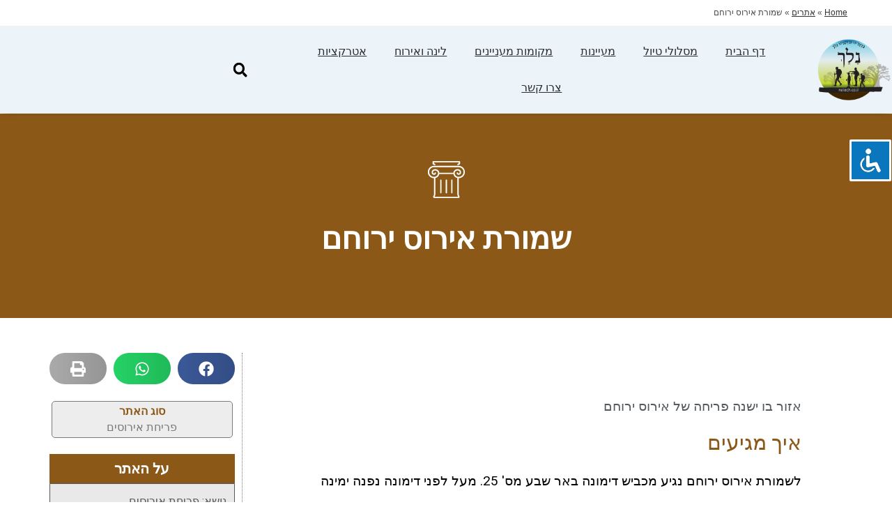

--- FILE ---
content_type: text/html; charset=UTF-8
request_url: https://nelech.co.il/2021/02/08/%D7%A9%D7%9E%D7%95%D7%A8%D7%AA-%D7%90%D7%99%D7%A8%D7%95%D7%A1-%D7%99%D7%A8%D7%95%D7%97%D7%9D/
body_size: 42817
content:
<!DOCTYPE html>
<html class="html" dir="rtl" lang="he-IL" prefix="og: https://ogp.me/ns#">
<head>
	<meta charset="UTF-8">
	<link rel="profile" href="https://gmpg.org/xfn/11">

	<title>שמורת אירוס ירוחם - נלך</title>
	<style>img:is([sizes="auto" i], [sizes^="auto," i]) { contain-intrinsic-size: 3000px 1500px }</style>
	
		<!-- All in One SEO 4.7.1.1 - aioseo.com -->
		<meta name="description" content="אזור בו ישנה פריחה של אירוס ירוחם" />
		<meta name="robots" content="max-image-preview:large" />
		<link rel="canonical" href="https://nelech.co.il/2021/02/08/%d7%a9%d7%9e%d7%95%d7%a8%d7%aa-%d7%90%d7%99%d7%a8%d7%95%d7%a1-%d7%99%d7%a8%d7%95%d7%97%d7%9d/" />
		<meta name="generator" content="All in One SEO (AIOSEO) 4.7.1.1" />
		<meta property="og:locale" content="he_IL" />
		<meta property="og:site_name" content="נלך - מסלולי טיול, מעיינות, מקומות אירוח ואטרקציות" />
		<meta property="og:type" content="article" />
		<meta property="og:title" content="שמורת אירוס ירוחם - נלך" />
		<meta property="og:description" content="אזור בו ישנה פריחה של אירוס ירוחם" />
		<meta property="og:url" content="https://nelech.co.il/2021/02/08/%d7%a9%d7%9e%d7%95%d7%a8%d7%aa-%d7%90%d7%99%d7%a8%d7%95%d7%a1-%d7%99%d7%a8%d7%95%d7%97%d7%9d/" />
		<meta property="og:image" content="https://nelech.co.il/wp-content/uploads/2021/02/13.jpg" />
		<meta property="og:image:secure_url" content="https://nelech.co.il/wp-content/uploads/2021/02/13.jpg" />
		<meta property="og:image:width" content="576" />
		<meta property="og:image:height" content="324" />
		<meta property="article:published_time" content="2021-02-08T17:28:02+00:00" />
		<meta property="article:modified_time" content="2025-03-28T08:40:30+00:00" />
		<meta property="article:publisher" content="https://www.facebook.com/www.nelech.co.il" />
		<meta name="twitter:card" content="summary_large_image" />
		<meta name="twitter:site" content="@editornelech" />
		<meta name="twitter:title" content="שמורת אירוס ירוחם - נלך" />
		<meta name="twitter:description" content="אזור בו ישנה פריחה של אירוס ירוחם" />
		<meta name="twitter:creator" content="@editornelech" />
		<meta name="twitter:image" content="https://nelech.co.il/wp-content/uploads/2021/02/13.jpg" />
		<!-- Optimized with WP Meteor v3.4.16 - https://wordpress.org/plugins/wp-meteor/ --><script data-wpmeteor-nooptimize="true" >var _wpmeteor={"gdpr":true,"rdelay":1000,"preload":true,"elementor-animations":true,"elementor-pp":true,"v":"3.4.16","rest_url":"https:\/\/nelech.co.il\/wp-json\/"};(()=>{try{new MutationObserver(function(){}),new Promise(function(){}),Object.assign({},{}),document.fonts.ready.then(function(){})}catch{s="wpmeteordisable=1",i=document.location.href,i.match(/[?&]wpmeteordisable/)||(o="",i.indexOf("?")==-1?i.indexOf("#")==-1?o=i+"?"+s:o=i.replace("#","?"+s+"#"):i.indexOf("#")==-1?o=i+"&"+s:o=i.replace("#","&"+s+"#"),document.location.href=o)}var s,i,o;})();

</script><script data-wpmeteor-nooptimize="true" >(()=>{var v="addEventListener",ue="removeEventListener",p="getAttribute",L="setAttribute",pe="removeAttribute",N="hasAttribute",St="querySelector",F=St+"All",U="appendChild",Q="removeChild",fe="createElement",T="tagName",Ae="getOwnPropertyDescriptor",y="prototype",W="__lookupGetter__",Ee="__lookupSetter__",m="DOMContentLoaded",f="load",B="pageshow",me="error";var d=window,c=document,Te=c.documentElement;var $=console.error;var Ke=!0,X=class{constructor(){this.known=[]}init(){let t,n,s=(r,a)=>{if(Ke&&r&&r.fn&&!r.__wpmeteor){let o=function(i){return i===r?this:(c[v](m,l=>{i.call(c,r,l,"jQueryMock")}),this)};this.known.push([r,r.fn.ready,r.fn.init?.prototype?.ready]),r.fn.ready=o,r.fn.init?.prototype?.ready&&(r.fn.init.prototype.ready=o),r.__wpmeteor=!0}return r};window.jQuery||window.$,Object.defineProperty(window,"jQuery",{get(){return t},set(r){t=s(r,"jQuery")},configurable:!0}),Object.defineProperty(window,"$",{get(){return n},set(r){n=s(r,"$")},configurable:!0})}unmock(){this.known.forEach(([t,n,s])=>{t.fn.ready=n,t.fn.init?.prototype?.ready&&s&&(t.fn.init.prototype.ready=s)}),Ke=!1}};var ge="fpo:first-interaction",he="fpo:replay-captured-events";var Je="fpo:element-loaded",Se="fpo:images-loaded",M="fpo:the-end";var Z="click",V=window,Qe=V.addEventListener.bind(V),Xe=V.removeEventListener.bind(V),Ge="removeAttribute",ve="getAttribute",Gt="setAttribute",Ne=["touchstart","touchmove","touchend","touchcancel","keydown","wheel"],Ze=["mouseover","mouseout",Z],Nt=["touchstart","touchend","touchcancel","mouseover","mouseout",Z],R="data-wpmeteor-";var Ue="dispatchEvent",je=e=>{let t=new MouseEvent(Z,{view:e.view,bubbles:!0,cancelable:!0});return Object.defineProperty(t,"target",{writable:!1,value:e.target}),t},Be=class{static capture(){let t=!1,[,n,s]=`${window.Promise}`.split(/[\s[(){]+/s);if(V["__"+s+n])return;let r=[],a=o=>{if(o.target&&Ue in o.target){if(!o.isTrusted)return;if(o.cancelable&&!Ne.includes(o.type))try{o.preventDefault()}catch{}o.stopImmediatePropagation(),o.type===Z?r.push(je(o)):Nt.includes(o.type)&&r.push(o),o.target[Gt](R+o.type,!0),t||(t=!0,V[Ue](new CustomEvent(ge)))}};V.addEventListener(he,()=>{Ze.forEach(l=>Xe(l,a,{passive:!1,capture:!0})),Ne.forEach(l=>Xe(l,a,{passive:!0,capture:!0}));let o;for(;o=r.shift();){var i=o.target;i[ve](R+"touchstart")&&i[ve](R+"touchend")&&!i[ve](R+Z)?(i[ve](R+"touchmove")||r.push(je(o)),i[Ge](R+"touchstart"),i[Ge](R+"touchend")):i[Ge](R+o.type),i[Ue](o)}}),Ze.forEach(o=>Qe(o,a,{passive:!1,capture:!0})),Ne.forEach(o=>Qe(o,a,{passive:!0,capture:!0}))}};var et=Be;var j=class{constructor(){this.l=[]}emit(t,n=null){this.l[t]&&this.l[t].forEach(s=>s(n))}on(t,n){this.l[t]||=[],this.l[t].push(n)}off(t,n){this.l[t]=(this.l[t]||[]).filter(s=>s!==n)}};var D=new j;var ye=c[fe]("span");ye[L]("id","elementor-device-mode");ye[L]("class","elementor-screen-only");var Ut=!1,tt=()=>(Ut||c.body[U](ye),getComputedStyle(ye,":after").content.replace(/"/g,""));var rt=e=>e[p]("class")||"",nt=(e,t)=>e[L]("class",t),st=()=>{d[v](f,function(){let e=tt(),t=Math.max(Te.clientWidth||0,d.innerWidth||0),n=Math.max(Te.clientHeight||0,d.innerHeight||0),s=["_animation_"+e,"animation_"+e,"_animation","_animation","animation"];Array.from(c[F](".elementor-invisible")).forEach(r=>{let a=r.getBoundingClientRect();if(a.top+d.scrollY<=n&&a.left+d.scrollX<t)try{let i=JSON.parse(r[p]("data-settings"));if(i.trigger_source)return;let l=i._animation_delay||i.animation_delay||0,u,E;for(var o=0;o<s.length;o++)if(i[s[o]]){E=s[o],u=i[E];break}if(u){let q=rt(r),J=u==="none"?q:q+" animated "+u,At=setTimeout(()=>{nt(r,J.replace(/\belementor-invisible\b/,"")),s.forEach(Tt=>delete i[Tt]),r[L]("data-settings",JSON.stringify(i))},l);D.on("fi",()=>{clearTimeout(At),nt(r,rt(r).replace(new RegExp("\b"+u+"\b"),""))})}}catch(i){console.error(i)}})})};var ot="data-in-mega_smartmenus",it=()=>{let e=c[fe]("div");e.innerHTML='<span class="sub-arrow --wp-meteor"><i class="fa" aria-hidden="true"></i></span>';let t=e.firstChild,n=s=>{let r=[];for(;s=s.previousElementSibling;)r.push(s);return r};c[v](m,function(){Array.from(c[F](".pp-advanced-menu ul")).forEach(s=>{if(s[p](ot))return;(s[p]("class")||"").match(/\bmega-menu\b/)&&s[F]("ul").forEach(o=>{o[L](ot,!0)});let r=n(s),a=r.filter(o=>o).filter(o=>o[T]==="A").pop();if(a||(a=r.map(o=>Array.from(o[F]("a"))).filter(o=>o).flat().pop()),a){let o=t.cloneNode(!0);a[U](o),new MutationObserver(l=>{l.forEach(({addedNodes:u})=>{u.forEach(E=>{if(E.nodeType===1&&E[T]==="SPAN")try{a[Q](o)}catch{}})})}).observe(a,{childList:!0})}})})};var w="readystatechange",A="message";var Y="SCRIPT",g="data-wpmeteor-",b=Object.defineProperty,Ve=Object.defineProperties,P="javascript/blocked",Pe=/^\s*(application|text)\/javascript|module\s*$/i,mt="requestAnimationFrame",gt="requestIdleCallback",ie="setTimeout",Ie="__dynamic",I=d.constructor.name+"::",ce=c.constructor.name+"::",ht=function(e,t){t=t||d;for(var n=0;n<this.length;n++)e.call(t,this[n],n,this)};"NodeList"in d&&!NodeList[y].forEach&&(NodeList[y].forEach=ht);"HTMLCollection"in d&&!HTMLCollection[y].forEach&&(HTMLCollection[y].forEach=ht);_wpmeteor["elementor-animations"]&&st(),_wpmeteor["elementor-pp"]&&it();var _e=[],Le=[],ee=[],se=!1,k=[],h={},He=!1,Bt=0,H=c.visibilityState==="visible"?d[mt]:d[ie],vt=d[gt]||H;c[v]("visibilitychange",()=>{H=c.visibilityState==="visible"?d[mt]:d[ie],vt=d[gt]||H});var C=d[ie],De,z=["src","type"],x=Object,te="definePropert";x[te+"y"]=(e,t,n)=>{if(e===d&&["jQuery","onload"].indexOf(t)>=0||(e===c||e===c.body)&&["readyState","write","writeln","on"+w].indexOf(t)>=0)return["on"+w,"on"+f].indexOf(t)&&n.set&&(h["on"+w]=h["on"+w]||[],h["on"+w].push(n.set)),e;if(e instanceof HTMLScriptElement&&z.indexOf(t)>=0){if(!e[t+"__def"]){let s=x[Ae](e,t);b(e,t,{set(r){return e[t+"__set"]?e[t+"__set"].call(e,r):s.set.call(e,r)},get(){return e[t+"__get"]?e[t+"__get"].call(e):s.get.call(e)}}),e[t+"__def"]=!0}return n.get&&(e[t+"__get"]=n.get),n.set&&(e[t+"__set"]=n.set),e}return b(e,t,n)};x[te+"ies"]=(e,t)=>{for(let n in t)x[te+"y"](e,n,t[n]);for(let n of x.getOwnPropertySymbols(t))x[te+"y"](e,n,t[n]);return e};var qe=EventTarget[y][v],yt=EventTarget[y][ue],ae=qe.bind(c),Ct=yt.bind(c),G=qe.bind(d),_t=yt.bind(d),Lt=Document[y].createElement,le=Lt.bind(c),de=c.__proto__[W]("readyState").bind(c),ct="loading";b(c,"readyState",{get(){return ct},set(e){return ct=e}});var at=e=>k.filter(([t,,n],s)=>{if(!(e.indexOf(t.type)<0)){n||(n=t.target);try{let r=n.constructor.name+"::"+t.type;for(let a=0;a<h[r].length;a++)if(h[r][a]){let o=r+"::"+s+"::"+a;if(!xe[o])return!0}}catch{}}}).length,oe,xe={},K=e=>{k.forEach(([t,n,s],r)=>{if(!(e.indexOf(t.type)<0)){s||(s=t.target);try{let a=s.constructor.name+"::"+t.type;if((h[a]||[]).length)for(let o=0;o<h[a].length;o++){let i=h[a][o];if(i){let l=a+"::"+r+"::"+o;if(!xe[l]){xe[l]=!0,c.readyState=n,oe=a;try{Bt++,!i[y]||i[y].constructor===i?i.bind(s)(t):i(t)}catch(u){$(u,i)}oe=null}}}}catch(a){$(a)}}})};ae(m,e=>{k.push([new e.constructor(m,e),de(),c])});ae(w,e=>{k.push([new e.constructor(w,e),de(),c])});G(m,e=>{k.push([new e.constructor(m,e),de(),d])});G(f,e=>{He=!0,k.push([new e.constructor(f,e),de(),d]),O||K([m,w,A,f,B])});G(B,e=>{k.push([new e.constructor(B,e),de(),d]),O||K([m,w,A,f,B])});var wt=e=>{k.push([e,c.readyState,d])},Ot=d[W]("onmessage"),Rt=d[Ee]("onmessage"),Pt=()=>{_t(A,wt),(h[I+"message"]||[]).forEach(e=>{G(A,e)}),b(d,"onmessage",{get:Ot,set:Rt})};G(A,wt);var Dt=new X;Dt.init();var Fe=()=>{!O&&!se&&(O=!0,c.readyState="loading",H($e),H(S)),He||G(f,()=>{Fe()})};G(ge,()=>{Fe()});D.on(Se,()=>{Fe()});_wpmeteor.rdelay>=0&&et.capture();var re=[-1],Ce=e=>{re=re.filter(t=>t!==e.target),re.length||C(D.emit.bind(D,M))};var O=!1,S=()=>{let e=_e.shift();if(e)e[p](g+"src")?e[N]("async")||e[Ie]?(e.isConnected&&(re.push(e),setTimeout(Ce,1e3,{target:e})),Oe(e,Ce),C(S)):Oe(e,C.bind(null,S)):(e.origtype==P&&Oe(e),C(S));else if(Le.length)_e.push(...Le),Le.length=0,C(S);else if(at([m,w,A]))K([m,w,A]),C(S);else if(He)if(at([f,B,A]))K([f,B,A]),C(S);else if(re.length>1)vt(S);else if(ee.length)_e.push(...ee),ee.length=0,C(S);else{if(d.RocketLazyLoadScripts)try{RocketLazyLoadScripts.run()}catch(t){$(t)}c.readyState="complete",Pt(),Dt.unmock(),O=!1,se=!0,d[ie](()=>Ce({target:-1}))}else O=!1},xt=e=>{let t=le(Y),n=e.attributes;for(var s=n.length-1;s>=0;s--)n[s].name.startsWith(g)||t[L](n[s].name,n[s].value);let r=e[p](g+"type");r?t.type=r:t.type="text/javascript",(e.textContent||"").match(/^\s*class RocketLazyLoadScripts/)?t.textContent=e.textContent.replace(/^\s*class\s*RocketLazyLoadScripts/,"window.RocketLazyLoadScripts=class").replace("RocketLazyLoadScripts.run();",""):t.textContent=e.textContent;for(let a of["onload","onerror","onreadystatechange"])e[a]&&(t[a]=e[a]);return t},Oe=(e,t)=>{let n=e[p](g+"src");if(n){let s=qe.bind(e);e.isConnected&&t&&(s(f,t),s(me,t)),e.origtype=e[p](g+"type")||"text/javascript",e.origsrc=n,(!e.isConnected||e[N]("nomodule")||e.type&&!Pe.test(e.type))&&t&&t(new Event(f,{target:e}))}else e.origtype===P?(e.origtype=e[p](g+"type")||"text/javascript",e[pe]("integrity"),e.textContent=e.textContent+`
`):t&&t(new Event(f,{target:e}))},We=(e,t)=>{let n=(h[e]||[]).indexOf(t);if(n>=0)return h[e][n]=void 0,!0},lt=(e,t,...n)=>{if("HTMLDocument::"+m==oe&&e===m&&!t.toString().match(/jQueryMock/)){D.on(M,c[v].bind(c,e,t,...n));return}if(t&&(e===m||e===w)){let s=ce+e;h[s]=h[s]||[],h[s].push(t),se&&K([e]);return}return ae(e,t,...n)},dt=(e,t,...n)=>{if(e===m){let s=ce+e;We(s,t)}return Ct(e,t,...n)};Ve(c,{[v]:{get(){return lt},set(){return lt}},[ue]:{get(){return dt},set(){return dt}}});var ne=c.createDocumentFragment(),$e=()=>{ne.hasChildNodes()&&(c.head[U](ne),ne=c.createDocumentFragment())},ut={},we=e=>{if(e)try{let t=new URL(e,c.location.href),n=t.origin;if(n&&!ut[n]&&c.location.host!==t.host){let s=le("link");s.rel="preconnect",s.href=n,ne[U](s),ut[n]=!0,O&&H($e)}}catch{}},be={},kt=(e,t,n,s)=>{let r=le("link");r.rel=t?"modulepre"+f:"pre"+f,r.as="script",n&&r[L]("crossorigin",n),s&&r[L]("integrity",s);try{e=new URL(e,c.location.href).href}catch{}r.href=e,ne[U](r),be[e]=!0,O&&H($e)},ke=function(...e){let t=le(...e);if(!e||e[0].toUpperCase()!==Y||!O)return t;let n=t[L].bind(t),s=t[p].bind(t),r=t[pe].bind(t),a=t[N].bind(t),o=t[W]("attributes").bind(t);return z.forEach(i=>{let l=t[W](i).bind(t),u=t[Ee](i).bind(t);x[te+"y"](t,i,{set(E){return i==="type"&&E&&!Pe.test(E)?n(i,E):((i==="src"&&E||i==="type"&&E&&t.origsrc)&&n("type",P),E?n(g+i,E):r(g+i))},get(){let E=t[p](g+i);if(i==="src")try{return new URL(E,c.location.href).href}catch{}return E}}),b(t,"orig"+i,{set(E){return u(E)},get(){return l()}})}),t[L]=function(i,l){if(z.includes(i))return i==="type"&&l&&!Pe.test(l)?n(i,l):((i==="src"&&l||i==="type"&&l&&t.origsrc)&&n("type",P),l?n(g+i,l):r(g+i));n(i,l)},t[p]=function(i){let l=z.indexOf(i)>=0?s(g+i):s(i);if(i==="src")try{return new URL(l,c.location.href).href}catch{}return l},t[N]=function(i){return z.indexOf(i)>=0?a(g+i):a(i)},b(t,"attributes",{get(){return[...o()].filter(l=>l.name!=="type").map(l=>({name:l.name.match(new RegExp(g))?l.name.replace(g,""):l.name,value:l.value}))}}),t[Ie]=!0,t};Object.defineProperty(Document[y],"createElement",{set(e){e!==ke&&(De=e)},get(){return De||ke}});var Re=new Set,ze=new MutationObserver(e=>{e.forEach(({removedNodes:t,addedNodes:n,target:s})=>{t.forEach(r=>{r.nodeType===1&&Y===r[T]&&"origtype"in r&&Re.delete(r)}),n.forEach(r=>{if(r.nodeType===1)if(Y===r[T]){if("origtype"in r){if(r.origtype!==P)return}else if(r[p]("type")!==P)return;"origtype"in r||z.forEach(o=>{let i=r[W](o).bind(r),l=r[Ee](o).bind(r);b(r,"orig"+o,{set(u){return l(u)},get(){return i()}})});let a=r[p](g+"src");if(Re.has(r)&&$("Inserted twice",r),r.parentNode){Re.add(r);let o=r[p](g+"type");(a||"").match(/\/gtm.js\?/)||r[N]("async")||r[Ie]?(ee.push(r),we(a)):r[N]("defer")||o==="module"?(Le.push(r),we(a)):(a&&!r[N]("nomodule")&&!be[a]&&kt(a,o==="module",r[N]("crossorigin")&&r[p]("crossorigin"),r[p]("integrity")),_e.push(r))}else r[v](f,o=>o.target.parentNode[Q](o.target)),r[v](me,o=>o.target.parentNode[Q](o.target)),s[U](r)}else r[T]==="LINK"&&r[p]("as")==="script"&&(be[r[p]("href")]=!0)})})}),bt={childList:!0,subtree:!0};ze.observe(c.documentElement,bt);var Mt=HTMLElement[y].attachShadow;HTMLElement[y].attachShadow=function(e){let t=Mt.call(this,e);return e.mode==="open"&&ze.observe(t,bt),t};(()=>{let e=x[Ae](HTMLIFrameElement[y],"src");b(HTMLIFrameElement[y],"src",{get(){return this.dataset.fpoSrc?this.dataset.fpoSrc:e.get.call(this)},set(t){delete this.dataset.fpoSrc,e.set.call(this,t)}})})();D.on(M,()=>{(!De||De===ke)&&(Document[y].createElement=Lt,ze.disconnect()),dispatchEvent(new CustomEvent(he)),dispatchEvent(new CustomEvent(M))});var Me=e=>{let t,n;!c.currentScript||!c.currentScript.parentNode?(t=c.body,n=t.lastChild):(n=c.currentScript,t=n.parentNode);try{let s=le("div");s.innerHTML=e,Array.from(s.childNodes).forEach(r=>{r.nodeName===Y?t.insertBefore(xt(r),n):t.insertBefore(r,n)})}catch(s){$(s)}},pt=e=>Me(e+`
`);Ve(c,{write:{get(){return Me},set(e){return Me=e}},writeln:{get(){return pt},set(e){return pt=e}}});var ft=(e,t,...n)=>{if(I+m==oe&&e===m&&!t.toString().match(/jQueryMock/)){D.on(M,d[v].bind(d,e,t,...n));return}if(I+f==oe&&e===f){D.on(M,d[v].bind(d,e,t,...n));return}if(t&&(e===f||e===B||e===m||e===A&&!se)){let s=e===m?ce+e:I+e;h[s]=h[s]||[],h[s].push(t),se&&K([e]);return}return G(e,t,...n)},Et=(e,t,...n)=>{if(e===f||e===m||e===B){let s=e===m?ce+e:I+e;We(s,t)}return _t(e,t,...n)};Ve(d,{[v]:{get(){return ft},set(){return ft}},[ue]:{get(){return Et},set(){return Et}}});var Ye=e=>{let t;return{get(){return t},set(n){return t&&We(e,n),h[e]=h[e]||[],h[e].push(n),t=n}}};G(Je,e=>{let{target:t,event:n}=e.detail,s=t===d?c.body:t,r=s[p](g+"on"+n.type);s[pe](g+"on"+n.type);try{let a=new Function("event",r);t===d?d[v](f,a.bind(t,n)):a.call(t,n)}catch(a){console.err(a)}});{let e=Ye(I+f);b(d,"onload",e),ae(m,()=>{b(c.body,"onload",e)})}b(c,"onreadystatechange",Ye(ce+w));b(d,"onmessage",Ye(I+A));(()=>{let e=d.innerHeight,t=d.innerWidth,n=r=>{let o={"4g":1250,"3g":2500,"2g":2500}[(navigator.connection||{}).effectiveType]||0,i=r.getBoundingClientRect(),l={top:-1*e-o,left:-1*t-o,bottom:e+o,right:t+o};return!(i.left>=l.right||i.right<=l.left||i.top>=l.bottom||i.bottom<=l.top)},s=(r=!0)=>{let a=1,o=-1,i={},l=()=>{o++,--a||d[ie](D.emit.bind(D,Se),_wpmeteor.rdelay)};Array.from(c.getElementsByTagName("*")).forEach(u=>{let E,q,J;if(u[T]==="IMG"){let _=u.currentSrc||u.src;_&&!i[_]&&!_.match(/^data:/i)&&((u.loading||"").toLowerCase()!=="lazy"||n(u))&&(E=_)}else if(u[T]===Y)we(u[p](g+"src"));else if(u[T]==="LINK"&&u[p]("as")==="script"&&["pre"+f,"modulepre"+f].indexOf(u[p]("rel"))>=0)be[u[p]("href")]=!0;else if((q=d.getComputedStyle(u))&&(J=(q.backgroundImage||"").match(/^url\s*\((.*?)\)/i))&&(J||[]).length){let _=J[0].slice(4,-1).replace(/"/g,"");!i[_]&&!_.match(/^data:/i)&&(E=_)}if(E){i[E]=!0;let _=new Image;r&&(a++,_[v](f,l),_[v](me,l)),_.src=E}}),c.fonts.ready.then(()=>{l()})};_wpmeteor.rdelay===0?ae(m,s):G(f,s)})();})();
//1.0.42

</script><script type="application/ld+json" class="aioseo-schema">
			{"@context":"https:\/\/schema.org","@graph":[{"@type":"BlogPosting","@id":"https:\/\/nelech.co.il\/2021\/02\/08\/%d7%a9%d7%9e%d7%95%d7%a8%d7%aa-%d7%90%d7%99%d7%a8%d7%95%d7%a1-%d7%99%d7%a8%d7%95%d7%97%d7%9d\/#blogposting","name":"\u05e9\u05de\u05d5\u05e8\u05ea \u05d0\u05d9\u05e8\u05d5\u05e1 \u05d9\u05e8\u05d5\u05d7\u05dd - \u05e0\u05dc\u05da","headline":"\u05e9\u05de\u05d5\u05e8\u05ea \u05d0\u05d9\u05e8\u05d5\u05e1 \u05d9\u05e8\u05d5\u05d7\u05dd","author":{"@id":"https:\/\/nelech.co.il\/author\/neladmin\/#author"},"publisher":{"@id":"https:\/\/nelech.co.il\/#organization"},"image":{"@type":"ImageObject","url":"https:\/\/nelech.co.il\/wp-content\/uploads\/2021\/02\/13.jpg","width":576,"height":324,"caption":"\u05e9\u05de\u05d5\u05e8\u05ea \u05d0\u05d9\u05e8\u05d5\u05e1 \u05d9\u05e8\u05d5\u05d7\u05dd"},"datePublished":"2021-02-08T19:28:02+02:00","dateModified":"2025-03-28T11:40:30+03:00","inLanguage":"he-IL","commentCount":2,"mainEntityOfPage":{"@id":"https:\/\/nelech.co.il\/2021\/02\/08\/%d7%a9%d7%9e%d7%95%d7%a8%d7%aa-%d7%90%d7%99%d7%a8%d7%95%d7%a1-%d7%99%d7%a8%d7%95%d7%97%d7%9d\/#webpage"},"isPartOf":{"@id":"https:\/\/nelech.co.il\/2021\/02\/08\/%d7%a9%d7%9e%d7%95%d7%a8%d7%aa-%d7%90%d7%99%d7%a8%d7%95%d7%a1-%d7%99%d7%a8%d7%95%d7%97%d7%9d\/#webpage"},"articleSection":"\u05d0\u05ea\u05e8\u05d9\u05dd, \u05e4\u05e8\u05d9\u05d7\u05ea \u05d0\u05d9\u05e8\u05d5\u05e1\u05d9\u05dd"},{"@type":"BreadcrumbList","@id":"https:\/\/nelech.co.il\/2021\/02\/08\/%d7%a9%d7%9e%d7%95%d7%a8%d7%aa-%d7%90%d7%99%d7%a8%d7%95%d7%a1-%d7%99%d7%a8%d7%95%d7%97%d7%9d\/#breadcrumblist","itemListElement":[{"@type":"ListItem","@id":"https:\/\/nelech.co.il\/#listItem","position":1,"name":"Home","item":"https:\/\/nelech.co.il\/","nextItem":"https:\/\/nelech.co.il\/2021\/#listItem"},{"@type":"ListItem","@id":"https:\/\/nelech.co.il\/2021\/#listItem","position":2,"name":"2021","item":"https:\/\/nelech.co.il\/2021\/","nextItem":"https:\/\/nelech.co.il\/2021\/02\/#listItem","previousItem":"https:\/\/nelech.co.il\/#listItem"},{"@type":"ListItem","@id":"https:\/\/nelech.co.il\/2021\/02\/#listItem","position":3,"name":"February","item":"https:\/\/nelech.co.il\/2021\/02\/","nextItem":"https:\/\/nelech.co.il\/2021\/02\/08\/#listItem","previousItem":"https:\/\/nelech.co.il\/2021\/#listItem"},{"@type":"ListItem","@id":"https:\/\/nelech.co.il\/2021\/02\/08\/#listItem","position":4,"name":"8","item":"https:\/\/nelech.co.il\/2021\/02\/08\/","nextItem":"https:\/\/nelech.co.il\/2021\/02\/08\/%d7%a9%d7%9e%d7%95%d7%a8%d7%aa-%d7%90%d7%99%d7%a8%d7%95%d7%a1-%d7%99%d7%a8%d7%95%d7%97%d7%9d\/#listItem","previousItem":"https:\/\/nelech.co.il\/2021\/02\/#listItem"},{"@type":"ListItem","@id":"https:\/\/nelech.co.il\/2021\/02\/08\/%d7%a9%d7%9e%d7%95%d7%a8%d7%aa-%d7%90%d7%99%d7%a8%d7%95%d7%a1-%d7%99%d7%a8%d7%95%d7%97%d7%9d\/#listItem","position":5,"name":"\u05e9\u05de\u05d5\u05e8\u05ea \u05d0\u05d9\u05e8\u05d5\u05e1 \u05d9\u05e8\u05d5\u05d7\u05dd","previousItem":"https:\/\/nelech.co.il\/2021\/02\/08\/#listItem"}]},{"@type":"Organization","@id":"https:\/\/nelech.co.il\/#organization","name":"\u05e0\u05dc\u05da \u05d8\u05d9\u05d5\u05dc\u05d9\u05dd","description":"\u05de\u05e1\u05dc\u05d5\u05dc\u05d9 \u05d8\u05d9\u05d5\u05dc, \u05de\u05e2\u05d9\u05d9\u05e0\u05d5\u05ea, \u05de\u05e7\u05d5\u05de\u05d5\u05ea \u05d0\u05d9\u05e8\u05d5\u05d7 \u05d5\u05d0\u05d8\u05e8\u05e7\u05e6\u05d9\u05d5\u05ea","url":"https:\/\/nelech.co.il\/","telephone":"+972524282461","logo":{"@type":"ImageObject","url":"https:\/\/nelech.co.il\/wp-content\/uploads\/2020\/02\/nelech_logo.png","@id":"https:\/\/nelech.co.il\/2021\/02\/08\/%d7%a9%d7%9e%d7%95%d7%a8%d7%aa-%d7%90%d7%99%d7%a8%d7%95%d7%a1-%d7%99%d7%a8%d7%95%d7%97%d7%9d\/#organizationLogo","width":683,"height":556,"caption":"\u05dc\u05d5\u05d2\u05d5 \u05e0\u05dc\u05da"},"image":{"@id":"https:\/\/nelech.co.il\/2021\/02\/08\/%d7%a9%d7%9e%d7%95%d7%a8%d7%aa-%d7%90%d7%99%d7%a8%d7%95%d7%a1-%d7%99%d7%a8%d7%95%d7%97%d7%9d\/#organizationLogo"},"sameAs":["https:\/\/www.facebook.com\/www.nelech.co.il","https:\/\/twitter.com\/editornelech","https:\/\/www.instagram.com\/nelech.tour\/"]},{"@type":"Person","@id":"https:\/\/nelech.co.il\/author\/neladmin\/#author","url":"https:\/\/nelech.co.il\/author\/neladmin\/","name":"NelAdmin","image":{"@type":"ImageObject","@id":"https:\/\/nelech.co.il\/2021\/02\/08\/%d7%a9%d7%9e%d7%95%d7%a8%d7%aa-%d7%90%d7%99%d7%a8%d7%95%d7%a1-%d7%99%d7%a8%d7%95%d7%97%d7%9d\/#authorImage","url":"https:\/\/secure.gravatar.com\/avatar\/b74e97fb5a37a85d33029a8c57d8a3794ea91018886d9606bb4f2d9e39ee9805?s=96&d=mm&r=g","width":96,"height":96,"caption":"NelAdmin"}},{"@type":"WebPage","@id":"https:\/\/nelech.co.il\/2021\/02\/08\/%d7%a9%d7%9e%d7%95%d7%a8%d7%aa-%d7%90%d7%99%d7%a8%d7%95%d7%a1-%d7%99%d7%a8%d7%95%d7%97%d7%9d\/#webpage","url":"https:\/\/nelech.co.il\/2021\/02\/08\/%d7%a9%d7%9e%d7%95%d7%a8%d7%aa-%d7%90%d7%99%d7%a8%d7%95%d7%a1-%d7%99%d7%a8%d7%95%d7%97%d7%9d\/","name":"\u05e9\u05de\u05d5\u05e8\u05ea \u05d0\u05d9\u05e8\u05d5\u05e1 \u05d9\u05e8\u05d5\u05d7\u05dd - \u05e0\u05dc\u05da","description":"\u05d0\u05d6\u05d5\u05e8 \u05d1\u05d5 \u05d9\u05e9\u05e0\u05d4 \u05e4\u05e8\u05d9\u05d7\u05d4 \u05e9\u05dc \u05d0\u05d9\u05e8\u05d5\u05e1 \u05d9\u05e8\u05d5\u05d7\u05dd","inLanguage":"he-IL","isPartOf":{"@id":"https:\/\/nelech.co.il\/#website"},"breadcrumb":{"@id":"https:\/\/nelech.co.il\/2021\/02\/08\/%d7%a9%d7%9e%d7%95%d7%a8%d7%aa-%d7%90%d7%99%d7%a8%d7%95%d7%a1-%d7%99%d7%a8%d7%95%d7%97%d7%9d\/#breadcrumblist"},"author":{"@id":"https:\/\/nelech.co.il\/author\/neladmin\/#author"},"creator":{"@id":"https:\/\/nelech.co.il\/author\/neladmin\/#author"},"image":{"@type":"ImageObject","url":"https:\/\/nelech.co.il\/wp-content\/uploads\/2021\/02\/13.jpg","@id":"https:\/\/nelech.co.il\/2021\/02\/08\/%d7%a9%d7%9e%d7%95%d7%a8%d7%aa-%d7%90%d7%99%d7%a8%d7%95%d7%a1-%d7%99%d7%a8%d7%95%d7%97%d7%9d\/#mainImage","width":576,"height":324,"caption":"\u05e9\u05de\u05d5\u05e8\u05ea \u05d0\u05d9\u05e8\u05d5\u05e1 \u05d9\u05e8\u05d5\u05d7\u05dd"},"primaryImageOfPage":{"@id":"https:\/\/nelech.co.il\/2021\/02\/08\/%d7%a9%d7%9e%d7%95%d7%a8%d7%aa-%d7%90%d7%99%d7%a8%d7%95%d7%a1-%d7%99%d7%a8%d7%95%d7%97%d7%9d\/#mainImage"},"datePublished":"2021-02-08T19:28:02+02:00","dateModified":"2025-03-28T11:40:30+03:00"},{"@type":"WebSite","@id":"https:\/\/nelech.co.il\/#website","url":"https:\/\/nelech.co.il\/","name":"\u05e0\u05dc\u05da","description":"\u05de\u05e1\u05dc\u05d5\u05dc\u05d9 \u05d8\u05d9\u05d5\u05dc, \u05de\u05e2\u05d9\u05d9\u05e0\u05d5\u05ea, \u05de\u05e7\u05d5\u05de\u05d5\u05ea \u05d0\u05d9\u05e8\u05d5\u05d7 \u05d5\u05d0\u05d8\u05e8\u05e7\u05e6\u05d9\u05d5\u05ea","inLanguage":"he-IL","publisher":{"@id":"https:\/\/nelech.co.il\/#organization"}}]}
		</script>
		<!-- All in One SEO -->

<link rel="pingback" href="https://nelech.co.il/xmlrpc.php">
<meta name="viewport" content="width=device-width, initial-scale=1"><link rel='dns-prefetch' href='//pagead2.googlesyndication.com' />
<link rel="alternate" type="application/rss+xml" title="נלך &laquo; פיד‏" href="https://nelech.co.il/feed/" />
<link rel="alternate" type="application/rss+xml" title="נלך &laquo; פיד תגובות‏" href="https://nelech.co.il/comments/feed/" />
<link rel="alternate" type="application/rss+xml" title="נלך &laquo; פיד תגובות של שמורת אירוס ירוחם" href="https://nelech.co.il/2021/02/08/%d7%a9%d7%9e%d7%95%d7%a8%d7%aa-%d7%90%d7%99%d7%a8%d7%95%d7%a1-%d7%99%d7%a8%d7%95%d7%97%d7%9d/feed/" />
<style id='wp-emoji-styles-inline-css'>

	img.wp-smiley, img.emoji {
		display: inline !important;
		border: none !important;
		box-shadow: none !important;
		height: 1em !important;
		width: 1em !important;
		margin: 0 0.07em !important;
		vertical-align: -0.1em !important;
		background: none !important;
		padding: 0 !important;
	}
</style>
<link rel='stylesheet' id='wp-block-library-rtl-css' href='https://nelech.co.il/wp-includes/css/dist/block-library/style-rtl.min.css?ver=6.8.3' media='all' />
<style id='wp-block-library-theme-inline-css'>
.wp-block-audio :where(figcaption){color:#555;font-size:13px;text-align:center}.is-dark-theme .wp-block-audio :where(figcaption){color:#ffffffa6}.wp-block-audio{margin:0 0 1em}.wp-block-code{border:1px solid #ccc;border-radius:4px;font-family:Menlo,Consolas,monaco,monospace;padding:.8em 1em}.wp-block-embed :where(figcaption){color:#555;font-size:13px;text-align:center}.is-dark-theme .wp-block-embed :where(figcaption){color:#ffffffa6}.wp-block-embed{margin:0 0 1em}.blocks-gallery-caption{color:#555;font-size:13px;text-align:center}.is-dark-theme .blocks-gallery-caption{color:#ffffffa6}:root :where(.wp-block-image figcaption){color:#555;font-size:13px;text-align:center}.is-dark-theme :root :where(.wp-block-image figcaption){color:#ffffffa6}.wp-block-image{margin:0 0 1em}.wp-block-pullquote{border-bottom:4px solid;border-top:4px solid;color:currentColor;margin-bottom:1.75em}.wp-block-pullquote cite,.wp-block-pullquote footer,.wp-block-pullquote__citation{color:currentColor;font-size:.8125em;font-style:normal;text-transform:uppercase}.wp-block-quote{border-left:.25em solid;margin:0 0 1.75em;padding-left:1em}.wp-block-quote cite,.wp-block-quote footer{color:currentColor;font-size:.8125em;font-style:normal;position:relative}.wp-block-quote:where(.has-text-align-right){border-left:none;border-right:.25em solid;padding-left:0;padding-right:1em}.wp-block-quote:where(.has-text-align-center){border:none;padding-left:0}.wp-block-quote.is-large,.wp-block-quote.is-style-large,.wp-block-quote:where(.is-style-plain){border:none}.wp-block-search .wp-block-search__label{font-weight:700}.wp-block-search__button{border:1px solid #ccc;padding:.375em .625em}:where(.wp-block-group.has-background){padding:1.25em 2.375em}.wp-block-separator.has-css-opacity{opacity:.4}.wp-block-separator{border:none;border-bottom:2px solid;margin-left:auto;margin-right:auto}.wp-block-separator.has-alpha-channel-opacity{opacity:1}.wp-block-separator:not(.is-style-wide):not(.is-style-dots){width:100px}.wp-block-separator.has-background:not(.is-style-dots){border-bottom:none;height:1px}.wp-block-separator.has-background:not(.is-style-wide):not(.is-style-dots){height:2px}.wp-block-table{margin:0 0 1em}.wp-block-table td,.wp-block-table th{word-break:normal}.wp-block-table :where(figcaption){color:#555;font-size:13px;text-align:center}.is-dark-theme .wp-block-table :where(figcaption){color:#ffffffa6}.wp-block-video :where(figcaption){color:#555;font-size:13px;text-align:center}.is-dark-theme .wp-block-video :where(figcaption){color:#ffffffa6}.wp-block-video{margin:0 0 1em}:root :where(.wp-block-template-part.has-background){margin-bottom:0;margin-top:0;padding:1.25em 2.375em}
</style>
<style id='classic-theme-styles-inline-css'>
/*! This file is auto-generated */
.wp-block-button__link{color:#fff;background-color:#32373c;border-radius:9999px;box-shadow:none;text-decoration:none;padding:calc(.667em + 2px) calc(1.333em + 2px);font-size:1.125em}.wp-block-file__button{background:#32373c;color:#fff;text-decoration:none}
</style>
<style id='global-styles-inline-css'>
:root{--wp--preset--aspect-ratio--square: 1;--wp--preset--aspect-ratio--4-3: 4/3;--wp--preset--aspect-ratio--3-4: 3/4;--wp--preset--aspect-ratio--3-2: 3/2;--wp--preset--aspect-ratio--2-3: 2/3;--wp--preset--aspect-ratio--16-9: 16/9;--wp--preset--aspect-ratio--9-16: 9/16;--wp--preset--color--black: #000000;--wp--preset--color--cyan-bluish-gray: #abb8c3;--wp--preset--color--white: #ffffff;--wp--preset--color--pale-pink: #f78da7;--wp--preset--color--vivid-red: #cf2e2e;--wp--preset--color--luminous-vivid-orange: #ff6900;--wp--preset--color--luminous-vivid-amber: #fcb900;--wp--preset--color--light-green-cyan: #7bdcb5;--wp--preset--color--vivid-green-cyan: #00d084;--wp--preset--color--pale-cyan-blue: #8ed1fc;--wp--preset--color--vivid-cyan-blue: #0693e3;--wp--preset--color--vivid-purple: #9b51e0;--wp--preset--gradient--vivid-cyan-blue-to-vivid-purple: linear-gradient(135deg,rgba(6,147,227,1) 0%,rgb(155,81,224) 100%);--wp--preset--gradient--light-green-cyan-to-vivid-green-cyan: linear-gradient(135deg,rgb(122,220,180) 0%,rgb(0,208,130) 100%);--wp--preset--gradient--luminous-vivid-amber-to-luminous-vivid-orange: linear-gradient(135deg,rgba(252,185,0,1) 0%,rgba(255,105,0,1) 100%);--wp--preset--gradient--luminous-vivid-orange-to-vivid-red: linear-gradient(135deg,rgba(255,105,0,1) 0%,rgb(207,46,46) 100%);--wp--preset--gradient--very-light-gray-to-cyan-bluish-gray: linear-gradient(135deg,rgb(238,238,238) 0%,rgb(169,184,195) 100%);--wp--preset--gradient--cool-to-warm-spectrum: linear-gradient(135deg,rgb(74,234,220) 0%,rgb(151,120,209) 20%,rgb(207,42,186) 40%,rgb(238,44,130) 60%,rgb(251,105,98) 80%,rgb(254,248,76) 100%);--wp--preset--gradient--blush-light-purple: linear-gradient(135deg,rgb(255,206,236) 0%,rgb(152,150,240) 100%);--wp--preset--gradient--blush-bordeaux: linear-gradient(135deg,rgb(254,205,165) 0%,rgb(254,45,45) 50%,rgb(107,0,62) 100%);--wp--preset--gradient--luminous-dusk: linear-gradient(135deg,rgb(255,203,112) 0%,rgb(199,81,192) 50%,rgb(65,88,208) 100%);--wp--preset--gradient--pale-ocean: linear-gradient(135deg,rgb(255,245,203) 0%,rgb(182,227,212) 50%,rgb(51,167,181) 100%);--wp--preset--gradient--electric-grass: linear-gradient(135deg,rgb(202,248,128) 0%,rgb(113,206,126) 100%);--wp--preset--gradient--midnight: linear-gradient(135deg,rgb(2,3,129) 0%,rgb(40,116,252) 100%);--wp--preset--font-size--small: 13px;--wp--preset--font-size--medium: 20px;--wp--preset--font-size--large: 36px;--wp--preset--font-size--x-large: 42px;--wp--preset--spacing--20: 0.44rem;--wp--preset--spacing--30: 0.67rem;--wp--preset--spacing--40: 1rem;--wp--preset--spacing--50: 1.5rem;--wp--preset--spacing--60: 2.25rem;--wp--preset--spacing--70: 3.38rem;--wp--preset--spacing--80: 5.06rem;--wp--preset--shadow--natural: 6px 6px 9px rgba(0, 0, 0, 0.2);--wp--preset--shadow--deep: 12px 12px 50px rgba(0, 0, 0, 0.4);--wp--preset--shadow--sharp: 6px 6px 0px rgba(0, 0, 0, 0.2);--wp--preset--shadow--outlined: 6px 6px 0px -3px rgba(255, 255, 255, 1), 6px 6px rgba(0, 0, 0, 1);--wp--preset--shadow--crisp: 6px 6px 0px rgba(0, 0, 0, 1);}:where(.is-layout-flex){gap: 0.5em;}:where(.is-layout-grid){gap: 0.5em;}body .is-layout-flex{display: flex;}.is-layout-flex{flex-wrap: wrap;align-items: center;}.is-layout-flex > :is(*, div){margin: 0;}body .is-layout-grid{display: grid;}.is-layout-grid > :is(*, div){margin: 0;}:where(.wp-block-columns.is-layout-flex){gap: 2em;}:where(.wp-block-columns.is-layout-grid){gap: 2em;}:where(.wp-block-post-template.is-layout-flex){gap: 1.25em;}:where(.wp-block-post-template.is-layout-grid){gap: 1.25em;}.has-black-color{color: var(--wp--preset--color--black) !important;}.has-cyan-bluish-gray-color{color: var(--wp--preset--color--cyan-bluish-gray) !important;}.has-white-color{color: var(--wp--preset--color--white) !important;}.has-pale-pink-color{color: var(--wp--preset--color--pale-pink) !important;}.has-vivid-red-color{color: var(--wp--preset--color--vivid-red) !important;}.has-luminous-vivid-orange-color{color: var(--wp--preset--color--luminous-vivid-orange) !important;}.has-luminous-vivid-amber-color{color: var(--wp--preset--color--luminous-vivid-amber) !important;}.has-light-green-cyan-color{color: var(--wp--preset--color--light-green-cyan) !important;}.has-vivid-green-cyan-color{color: var(--wp--preset--color--vivid-green-cyan) !important;}.has-pale-cyan-blue-color{color: var(--wp--preset--color--pale-cyan-blue) !important;}.has-vivid-cyan-blue-color{color: var(--wp--preset--color--vivid-cyan-blue) !important;}.has-vivid-purple-color{color: var(--wp--preset--color--vivid-purple) !important;}.has-black-background-color{background-color: var(--wp--preset--color--black) !important;}.has-cyan-bluish-gray-background-color{background-color: var(--wp--preset--color--cyan-bluish-gray) !important;}.has-white-background-color{background-color: var(--wp--preset--color--white) !important;}.has-pale-pink-background-color{background-color: var(--wp--preset--color--pale-pink) !important;}.has-vivid-red-background-color{background-color: var(--wp--preset--color--vivid-red) !important;}.has-luminous-vivid-orange-background-color{background-color: var(--wp--preset--color--luminous-vivid-orange) !important;}.has-luminous-vivid-amber-background-color{background-color: var(--wp--preset--color--luminous-vivid-amber) !important;}.has-light-green-cyan-background-color{background-color: var(--wp--preset--color--light-green-cyan) !important;}.has-vivid-green-cyan-background-color{background-color: var(--wp--preset--color--vivid-green-cyan) !important;}.has-pale-cyan-blue-background-color{background-color: var(--wp--preset--color--pale-cyan-blue) !important;}.has-vivid-cyan-blue-background-color{background-color: var(--wp--preset--color--vivid-cyan-blue) !important;}.has-vivid-purple-background-color{background-color: var(--wp--preset--color--vivid-purple) !important;}.has-black-border-color{border-color: var(--wp--preset--color--black) !important;}.has-cyan-bluish-gray-border-color{border-color: var(--wp--preset--color--cyan-bluish-gray) !important;}.has-white-border-color{border-color: var(--wp--preset--color--white) !important;}.has-pale-pink-border-color{border-color: var(--wp--preset--color--pale-pink) !important;}.has-vivid-red-border-color{border-color: var(--wp--preset--color--vivid-red) !important;}.has-luminous-vivid-orange-border-color{border-color: var(--wp--preset--color--luminous-vivid-orange) !important;}.has-luminous-vivid-amber-border-color{border-color: var(--wp--preset--color--luminous-vivid-amber) !important;}.has-light-green-cyan-border-color{border-color: var(--wp--preset--color--light-green-cyan) !important;}.has-vivid-green-cyan-border-color{border-color: var(--wp--preset--color--vivid-green-cyan) !important;}.has-pale-cyan-blue-border-color{border-color: var(--wp--preset--color--pale-cyan-blue) !important;}.has-vivid-cyan-blue-border-color{border-color: var(--wp--preset--color--vivid-cyan-blue) !important;}.has-vivid-purple-border-color{border-color: var(--wp--preset--color--vivid-purple) !important;}.has-vivid-cyan-blue-to-vivid-purple-gradient-background{background: var(--wp--preset--gradient--vivid-cyan-blue-to-vivid-purple) !important;}.has-light-green-cyan-to-vivid-green-cyan-gradient-background{background: var(--wp--preset--gradient--light-green-cyan-to-vivid-green-cyan) !important;}.has-luminous-vivid-amber-to-luminous-vivid-orange-gradient-background{background: var(--wp--preset--gradient--luminous-vivid-amber-to-luminous-vivid-orange) !important;}.has-luminous-vivid-orange-to-vivid-red-gradient-background{background: var(--wp--preset--gradient--luminous-vivid-orange-to-vivid-red) !important;}.has-very-light-gray-to-cyan-bluish-gray-gradient-background{background: var(--wp--preset--gradient--very-light-gray-to-cyan-bluish-gray) !important;}.has-cool-to-warm-spectrum-gradient-background{background: var(--wp--preset--gradient--cool-to-warm-spectrum) !important;}.has-blush-light-purple-gradient-background{background: var(--wp--preset--gradient--blush-light-purple) !important;}.has-blush-bordeaux-gradient-background{background: var(--wp--preset--gradient--blush-bordeaux) !important;}.has-luminous-dusk-gradient-background{background: var(--wp--preset--gradient--luminous-dusk) !important;}.has-pale-ocean-gradient-background{background: var(--wp--preset--gradient--pale-ocean) !important;}.has-electric-grass-gradient-background{background: var(--wp--preset--gradient--electric-grass) !important;}.has-midnight-gradient-background{background: var(--wp--preset--gradient--midnight) !important;}.has-small-font-size{font-size: var(--wp--preset--font-size--small) !important;}.has-medium-font-size{font-size: var(--wp--preset--font-size--medium) !important;}.has-large-font-size{font-size: var(--wp--preset--font-size--large) !important;}.has-x-large-font-size{font-size: var(--wp--preset--font-size--x-large) !important;}
:where(.wp-block-post-template.is-layout-flex){gap: 1.25em;}:where(.wp-block-post-template.is-layout-grid){gap: 1.25em;}
:where(.wp-block-columns.is-layout-flex){gap: 2em;}:where(.wp-block-columns.is-layout-grid){gap: 2em;}
:root :where(.wp-block-pullquote){font-size: 1.5em;line-height: 1.6;}
</style>
<link rel='stylesheet' id='accessibility-light-css' href='https://nelech.co.il/wp-content/plugins/accessibility-light/assets/css/accessibility-light.css?ver=6.8.3' media='all' />
<link rel='stylesheet' id='font-awesome-css' href='https://nelech.co.il/wp-content/themes/oceanwp/assets/fonts/fontawesome/css/all.min.css?ver=6.4.2' media='all' />
<link rel='stylesheet' id='simple-line-icons-css' href='https://nelech.co.il/wp-content/themes/oceanwp/assets/css/third/simple-line-icons.min.css?ver=2.4.0' media='all' />
<link rel='stylesheet' id='oceanwp-style-css' href='https://nelech.co.il/wp-content/themes/oceanwp/assets/css/style.min.css?ver=3.5.3' media='all' />
<link rel='stylesheet' id='elementor-lazyload-css' href='https://nelech.co.il/wp-content/plugins/elementor/assets/css/modules/lazyload/frontend.min.css?ver=3.18.2' media='all' />
<link rel='stylesheet' id='elementor-frontend-css' href='https://nelech.co.il/wp-content/plugins/elementor/assets/css/frontend-rtl.min.css?ver=3.18.2' media='all' />
<style id='elementor-frontend-inline-css'>
.elementor-841 .elementor-element.elementor-element-53b20865 > .elementor-background-overlay{background-image:var(--e-bg-lazyload-loaded);--e-bg-lazyload:url("https://nelech.co.il/wp-content/uploads/2021/02/14.jpg");}
</style>
<link rel='stylesheet' id='swiper-css' href='https://nelech.co.il/wp-content/plugins/elementor/assets/lib/swiper/css/swiper.min.css?ver=5.3.6' media='all' />
<link rel='stylesheet' id='elementor-post-23-css' href='https://nelech.co.il/wp-content/uploads/elementor/css/post-23.css?ver=1714854165' media='all' />
<link rel='stylesheet' id='elementor-pro-css' href='https://nelech.co.il/wp-content/plugins/elementor-pro/assets/css/frontend-rtl.min.css?ver=3.18.1' media='all' />
<link rel='stylesheet' id='elementor-global-css' href='https://nelech.co.il/wp-content/uploads/elementor/css/global.css?ver=1714854166' media='all' />
<link rel='stylesheet' id='elementor-post-156-css' href='https://nelech.co.il/wp-content/uploads/elementor/css/post-156.css?ver=1714854166' media='all' />
<link rel='stylesheet' id='elementor-post-146-css' href='https://nelech.co.il/wp-content/uploads/elementor/css/post-146.css?ver=1714854166' media='all' />
<link rel='stylesheet' id='elementor-post-841-css' href='https://nelech.co.il/wp-content/uploads/elementor/css/post-841.css?ver=1755676135' media='all' />
<link rel='stylesheet' id='google-fonts-1-css' href='https://fonts.googleapis.com/css?family=Roboto%3A100%2C100italic%2C200%2C200italic%2C300%2C300italic%2C400%2C400italic%2C500%2C500italic%2C600%2C600italic%2C700%2C700italic%2C800%2C800italic%2C900%2C900italic%7CRoboto+Slab%3A100%2C100italic%2C200%2C200italic%2C300%2C300italic%2C400%2C400italic%2C500%2C500italic%2C600%2C600italic%2C700%2C700italic%2C800%2C800italic%2C900%2C900italic&#038;display=auto&#038;subset=hebrew&#038;ver=6.8.3' media='all' />
<link rel='stylesheet' id='google-earlyaccess-2-css' href='https://fonts.googleapis.com/earlyaccess/opensanshebrewcondensed.css?ver=6.8.3' media='all' />
<link rel='stylesheet' id='google-earlyaccess-3-css' href='https://fonts.googleapis.com/earlyaccess/opensanshebrew.css?ver=6.8.3' media='all' />
<link rel="preconnect" href="https://fonts.gstatic.com/" crossorigin><script  type="javascript/blocked" data-wpmeteor-type="text/javascript"  data-wpmeteor-src="https://nelech.co.il/wp-includes/js/jquery/jquery.min.js?ver=3.7.1" id="jquery-core-js"></script>
<script  type="javascript/blocked" data-wpmeteor-type="text/javascript"  data-wpmeteor-src="https://nelech.co.il/wp-includes/js/jquery/jquery-migrate.min.js?ver=3.4.1" id="jquery-migrate-js"></script>
<script  type="javascript/blocked" data-wpmeteor-type="text/javascript"  data-wpmeteor-src="https://nelech.co.il/wp-content/plugins/accessibility-light/assets/js/accessibility-light.js?ver=6.8.3" id="accessibility-light-js"></script>
<script  type="javascript/blocked" data-wpmeteor-type="text/javascript"  data-wpmeteor-src="https://nelech.co.il/wp-content/plugins/accessibility-light/assets/js/jscolor.js?ver=6.8.3" id="jscolor-js"></script>
<link rel="https://api.w.org/" href="https://nelech.co.il/wp-json/" /><link rel="alternate" title="JSON" type="application/json" href="https://nelech.co.il/wp-json/wp/v2/posts/10192" /><link rel="EditURI" type="application/rsd+xml" title="RSD" href="https://nelech.co.il/xmlrpc.php?rsd" />
<link rel="stylesheet" href="https://nelech.co.il/wp-content/themes/oceanwp/rtl.css" media="screen" /><meta name="generator" content="WordPress 6.8.3" />
<link rel='shortlink' href='https://nelech.co.il/?p=10192' />
<link rel="alternate" title="oEmbed (JSON)" type="application/json+oembed" href="https://nelech.co.il/wp-json/oembed/1.0/embed?url=https%3A%2F%2Fnelech.co.il%2F2021%2F02%2F08%2F%25d7%25a9%25d7%259e%25d7%2595%25d7%25a8%25d7%25aa-%25d7%2590%25d7%2599%25d7%25a8%25d7%2595%25d7%25a1-%25d7%2599%25d7%25a8%25d7%2595%25d7%2597%25d7%259d%2F" />
<link rel="alternate" title="oEmbed (XML)" type="text/xml+oembed" href="https://nelech.co.il/wp-json/oembed/1.0/embed?url=https%3A%2F%2Fnelech.co.il%2F2021%2F02%2F08%2F%25d7%25a9%25d7%259e%25d7%2595%25d7%25a8%25d7%25aa-%25d7%2590%25d7%2599%25d7%25a8%25d7%2595%25d7%25a1-%25d7%2599%25d7%25a8%25d7%2595%25d7%2597%25d7%259d%2F&#038;format=xml" />
<meta name="generator" content="Site Kit by Google 1.116.0" />
<!-- Google AdSense snippet added by Site Kit -->
<meta name="google-adsense-platform-account" content="ca-host-pub-2644536267352236">
<meta name="google-adsense-platform-domain" content="sitekit.withgoogle.com">
<!-- End Google AdSense snippet added by Site Kit -->
<meta name="generator" content="Elementor 3.18.2; features: e_dom_optimization, e_optimized_assets_loading, e_font_icon_svg, additional_custom_breakpoints, block_editor_assets_optimize, e_image_loading_optimization; settings: css_print_method-external, google_font-enabled, font_display-auto">
<style>.recentcomments a{display:inline !important;padding:0 !important;margin:0 !important;}</style><!-- Tracking code easily added by NK Google Analytics -->
<!-- Global site tag (gtag.js) - Google Analytics --><script  type="javascript/blocked" data-wpmeteor-type="text/javascript"  async data-wpmeteor-src="https://www.googletagmanager.com/gtag/js?id=UA-21080979-1"></script><script  type="javascript/blocked" data-wpmeteor-type="text/javascript" >  window.dataLayer = window.dataLayer || [];  function gtag(){dataLayer.push(arguments);}  gtag('js', new Date());  gtag('config', 'UA-21080979-1');</script><meta name="redi-version" content="1.2.7" />
<!-- Google AdSense snippet added by Site Kit -->
<script  type="javascript/blocked" data-wpmeteor-type="text/javascript"  async data-wpmeteor-src="https://pagead2.googlesyndication.com/pagead/js/adsbygoogle.js?client=ca-pub-6290574312514533&amp;host=ca-host-pub-2644536267352236" crossorigin="anonymous"></script>

<!-- End Google AdSense snippet added by Site Kit -->
<link rel="icon" href="https://nelech.co.il/wp-content/uploads/2020/02/cropped-nelech_logo-150x150.png" sizes="32x32" />
<link rel="icon" href="https://nelech.co.il/wp-content/uploads/2020/02/cropped-nelech_logo-300x300.png" sizes="192x192" />
<link rel="apple-touch-icon" href="https://nelech.co.il/wp-content/uploads/2020/02/cropped-nelech_logo-300x300.png" />
<meta name="msapplication-TileImage" content="https://nelech.co.il/wp-content/uploads/2020/02/cropped-nelech_logo-300x300.png" />
<!-- OceanWP CSS -->
<style type="text/css">
/* Header CSS */#site-header.has-header-media .overlay-header-media{background-color:rgba(0,0,0,0.5)}#site-logo #site-logo-inner a img,#site-header.center-header #site-navigation-wrap .middle-site-logo a img{max-width:135px}body .sidr a:hover,body .sidr-class-dropdown-toggle:hover,body .sidr-class-dropdown-toggle .fa,body .sidr-class-menu-item-has-children.active >a,body .sidr-class-menu-item-has-children.active >a >.sidr-class-dropdown-toggle,#mobile-dropdown ul li a:hover,#mobile-dropdown ul li a .dropdown-toggle:hover,#mobile-dropdown .menu-item-has-children.active >a,#mobile-dropdown .menu-item-has-children.active >a >.dropdown-toggle,#mobile-fullscreen ul li a:hover,#mobile-fullscreen .oceanwp-social-menu.simple-social ul li a:hover{color:#63d611}#mobile-fullscreen a.close:hover .close-icon-inner,#mobile-fullscreen a.close:hover .close-icon-inner::after{background-color:#63d611}/* Footer Widgets CSS */#footer-widgets{background-color:#81d742}
</style><meta name="generator" content="WP Rocket 3.18.3" data-wpr-features="wpr_image_dimensions wpr_preload_links wpr_desktop" /></head>

<body class="rtl wp-singular post-template-default single single-post postid-10192 single-format-standard wp-custom-logo wp-embed-responsive wp-theme-oceanwp acl-sitelinx sitelinx-underline-all sitelinx-readable-important sitelinx-outline-blue sitelinx-alt oceanwp-theme dropdown-mobile default-breakpoint content-full-width content-max-width post-in-category-sites has-topbar page-header-disabled has-breadcrumbs has-blog-grid e-lazyload elementor-default elementor-kit-23 elementor-page-841" itemscope="itemscope" itemtype="https://schema.org/Article">

	
	
	<div data-rocket-location-hash="8d4cf696f26de01be85ad0a187dccab0" id="outer-wrap" class="site clr">

		<a class="skip-link screen-reader-text" href="#main">Skip to content</a>

		
		<div data-rocket-location-hash="d32c78bb6c23ac2fe4709dc3c38ea82f" id="wrap" class="clr">

			

<div data-rocket-location-hash="d51e620faf2e71441685e9913aa48bca" id="top-bar-wrap" class="clr hide-tablet-mobile">

	<div id="top-bar" class="clr container">

		
		<div id="top-bar-inner" class="clr">

			
	<div id="top-bar-content" class="clr has-content top-bar-left">

		
		
			
				<span class="topbar-content">

					<div class="aioseo-breadcrumbs"><span class="aioseo-breadcrumb">
	<a href="https://nelech.co.il" title="Home">Home</a>
</span><span class="aioseo-breadcrumb-separator">»</span><span class="aioseo-breadcrumb">
	<a href="https://nelech.co.il/category/sites/" title="אתרים">אתרים</a>
</span><span class="aioseo-breadcrumb-separator">»</span><span class="aioseo-breadcrumb">
	שמורת אירוס ירוחם
</span></div>
				</span>

				
	</div><!-- #top-bar-content -->


		</div><!-- #top-bar-inner -->

		
	</div><!-- #top-bar -->

</div><!-- #top-bar-wrap -->


			
<header data-rocket-location-hash="d3d7d2c1f5de22f984dc74266cd8e98d" id="site-header" class="clr" data-height="74" itemscope="itemscope" itemtype="https://schema.org/WPHeader" role="banner">

			<div data-elementor-type="header" data-elementor-id="156" class="elementor elementor-156 elementor-location-header" data-elementor-post-type="elementor_library">
								<header class="elementor-section elementor-top-section elementor-element elementor-element-5241b9fc elementor-section-height-min-height elementor-section-boxed elementor-section-height-default elementor-section-items-middle" data-id="5241b9fc" data-element_type="section" data-settings="{&quot;background_background&quot;:&quot;classic&quot;}">
						<div class="elementor-container elementor-column-gap-no">
					<div class="elementor-column elementor-col-25 elementor-top-column elementor-element elementor-element-98b606" data-id="98b606" data-element_type="column">
			<div class="elementor-widget-wrap elementor-element-populated">
								<div class="elementor-element elementor-element-691b1b8e elementor-widget elementor-widget-theme-site-logo elementor-widget-image" data-id="691b1b8e" data-element_type="widget" data-widget_type="theme-site-logo.default">
				<div class="elementor-widget-container">
											<a href="https://nelech.co.il">
			<img fetchpriority="high" width="683" height="556" src="https://nelech.co.il/wp-content/uploads/2020/02/nelech_logo.png" class="attachment-full size-full wp-image-13" alt="לוגו נלך" srcset="https://nelech.co.il/wp-content/uploads/2020/02/nelech_logo.png 683w, https://nelech.co.il/wp-content/uploads/2020/02/nelech_logo-300x244.png 300w" sizes="(max-width: 683px) 100vw, 683px" />				</a>
											</div>
				</div>
					</div>
		</div>
				<div class="elementor-column elementor-col-25 elementor-top-column elementor-element elementor-element-4fca4e0b" data-id="4fca4e0b" data-element_type="column">
			<div class="elementor-widget-wrap elementor-element-populated">
								<div class="elementor-element elementor-element-6145b698 elementor-nav-menu__align-center elementor-nav-menu--stretch elementor-nav-menu--dropdown-tablet elementor-nav-menu__text-align-aside elementor-nav-menu--toggle elementor-nav-menu--burger elementor-widget elementor-widget-nav-menu" data-id="6145b698" data-element_type="widget" data-settings="{&quot;full_width&quot;:&quot;stretch&quot;,&quot;layout&quot;:&quot;horizontal&quot;,&quot;submenu_icon&quot;:{&quot;value&quot;:&quot;&lt;svg class=\&quot;e-font-icon-svg e-fas-caret-down\&quot; viewBox=\&quot;0 0 320 512\&quot; xmlns=\&quot;http:\/\/www.w3.org\/2000\/svg\&quot;&gt;&lt;path d=\&quot;M31.3 192h257.3c17.8 0 26.7 21.5 14.1 34.1L174.1 354.8c-7.8 7.8-20.5 7.8-28.3 0L17.2 226.1C4.6 213.5 13.5 192 31.3 192z\&quot;&gt;&lt;\/path&gt;&lt;\/svg&gt;&quot;,&quot;library&quot;:&quot;fa-solid&quot;},&quot;toggle&quot;:&quot;burger&quot;}" data-widget_type="nav-menu.default">
				<div class="elementor-widget-container">
						<nav class="elementor-nav-menu--main elementor-nav-menu__container elementor-nav-menu--layout-horizontal e--pointer-underline e--animation-fade">
				<ul id="menu-1-6145b698" class="elementor-nav-menu"><li class="menu-item menu-item-type-post_type menu-item-object-page menu-item-home menu-item-21860"><a href="https://nelech.co.il/" class="elementor-item">דף הבית</a></li>
<li class="menu-item menu-item-type-post_type menu-item-object-page current_page_parent menu-item-has-children menu-item-21861"><a href="https://nelech.co.il/trips/" class="elementor-item">מסלולי טיול</a>
<ul class="sub-menu elementor-nav-menu--dropdown">
	<li class="menu-item menu-item-type-custom menu-item-object-custom menu-item-has-children menu-item-21869"><a href="https://nelech.co.il/category/maslulim/%d7%9e%d7%a1%d7%9c%d7%95%d7%9c%d7%99-%d7%98%d7%99%d7%95%d7%9c-%d7%91%d7%a6%d7%a4%d7%95%d7%9f/" class="elementor-sub-item">מסלולי טיול בצפון</a>
	<ul class="sub-menu elementor-nav-menu--dropdown">
		<li class="menu-item menu-item-type-custom menu-item-object-custom menu-item-21879"><a href="https://nelech.co.il/category/maslulim/%d7%9e%d7%a1%d7%9c%d7%95%d7%9c%d7%99-%d7%98%d7%99%d7%95%d7%9c-%d7%91%d7%92%d7%95%d7%9c%d7%9f/" class="elementor-sub-item">מסלולי טיול בגולן</a></li>
		<li class="menu-item menu-item-type-custom menu-item-object-custom menu-item-21887"><a href="https://nelech.co.il/category/maslulim/%d7%9e%d7%a1%d7%9c%d7%95%d7%9c%d7%99-%d7%98%d7%99%d7%95%d7%9c-%d7%91%d7%a6%d7%a4%d7%95%d7%9f/%d7%9e%d7%a1%d7%9c%d7%95%d7%9c%d7%99-%d7%98%d7%99%d7%95%d7%9c-%d7%91%d7%92%d7%9c%d7%99%d7%9c-%d7%94%d7%a2%d7%9c%d7%99%d7%95%d7%9f/" class="elementor-sub-item">מסלולי טיול בגליל העליון</a></li>
		<li class="menu-item menu-item-type-custom menu-item-object-custom menu-item-21876"><a href="https://nelech.co.il/category/maslulim/%d7%9e%d7%a1%d7%9c%d7%95%d7%9c%d7%99-%d7%98%d7%99%d7%95%d7%9c-%d7%91%d7%a6%d7%a4%d7%95%d7%9f/%d7%9e%d7%a1%d7%9c%d7%95%d7%9c%d7%99-%d7%98%d7%99%d7%95%d7%9c-%d7%91%d7%92%d7%9c%d7%99%d7%9c-%d7%94%d7%9e%d7%a2%d7%a8%d7%91%d7%99/" class="elementor-sub-item">מסלולי טיול בגליל המערבי</a></li>
		<li class="menu-item menu-item-type-taxonomy menu-item-object-category menu-item-22317"><a href="https://nelech.co.il/category/maslulim/%d7%9e%d7%a1%d7%9c%d7%95%d7%9c%d7%99-%d7%98%d7%99%d7%95%d7%9c-%d7%91%d7%a6%d7%a4%d7%95%d7%9f/%d7%9e%d7%a1%d7%9c%d7%95%d7%9c%d7%99-%d7%98%d7%99%d7%95%d7%9c-%d7%91%d7%9b%d7%a8%d7%9e%d7%9c/" class="elementor-sub-item">מסלולי טיול בכרמל</a></li>
		<li class="menu-item menu-item-type-taxonomy menu-item-object-category menu-item-22318"><a href="https://nelech.co.il/category/maslulim/%d7%9e%d7%a1%d7%9c%d7%95%d7%9c%d7%99-%d7%98%d7%99%d7%95%d7%9c-%d7%91%d7%a6%d7%a4%d7%95%d7%9f/%d7%9e%d7%a1%d7%9c%d7%95%d7%9c%d7%99-%d7%98%d7%99%d7%95%d7%9c-%d7%91%d7%a8%d7%9e%d7%95%d7%aa-%d7%9e%d7%a0%d7%a9%d7%94/" class="elementor-sub-item">מסלולי טיול ברמות מנשה</a></li>
	</ul>
</li>
	<li class="menu-item menu-item-type-custom menu-item-object-custom menu-item-has-children menu-item-21872"><a href="https://nelech.co.il/category/maslulim/%d7%9e%d7%a1%d7%9c%d7%95%d7%9c%d7%99-%d7%98%d7%99%d7%95%d7%9c-%d7%91%d7%9e%d7%a8%d7%9b%d7%96/" class="elementor-sub-item">מסלולי טיול במרכז</a>
	<ul class="sub-menu elementor-nav-menu--dropdown">
		<li class="menu-item menu-item-type-custom menu-item-object-custom menu-item-21873"><a href="https://nelech.co.il/category/maslulim/%d7%9e%d7%a1%d7%9c%d7%95%d7%9c%d7%99-%d7%98%d7%99%d7%95%d7%9c-%d7%91%d7%9e%d7%a8%d7%9b%d7%96/%d7%9e%d7%a1%d7%9c%d7%95%d7%9c%d7%99-%d7%98%d7%99%d7%95%d7%9c-%d7%9c%d7%99%d7%93-%d7%94%d7%99%d7%a8%d7%a7%d7%95%d7%9f/" class="elementor-sub-item">מסלולי טיול ליד הירקון</a></li>
	</ul>
</li>
	<li class="menu-item menu-item-type-custom menu-item-object-custom menu-item-has-children menu-item-21935"><a href="https://nelech.co.il/category/maslulim/%d7%9e%d7%a1%d7%9c%d7%95%d7%9c%d7%99-%d7%98%d7%99%d7%95%d7%9c-%d7%91%d7%99%d7%a8%d7%95%d7%a9%d7%9c%d7%99%d7%9d-%d7%95%d7%94%d7%a1%d7%91%d7%99%d7%91%d7%94/" class="elementor-sub-item">מסלולי טיול בירושלים והסביבה</a>
	<ul class="sub-menu elementor-nav-menu--dropdown">
		<li class="menu-item menu-item-type-custom menu-item-object-custom menu-item-21939"><a href="https://nelech.co.il/category/maslulim/%d7%9e%d7%a1%d7%9c%d7%95%d7%9c%d7%99-%d7%98%d7%99%d7%95%d7%9c-%d7%91%d7%99%d7%a8%d7%95%d7%a9%d7%9c%d7%99%d7%9d-%d7%95%d7%94%d7%a1%d7%91%d7%99%d7%91%d7%94/%d7%9e%d7%a1%d7%9c%d7%95%d7%9c%d7%99%d7%9d-%d7%a2%d7%99%d7%a8%d7%95%d7%a0%d7%99%d7%99%d7%9d-%d7%95%d7%9e%d7%a1%d7%9c%d7%95%d7%9c%d7%99-%d7%aa%d7%95%d7%9b%d7%9f-%d7%91%d7%99%d7%a8%d7%95%d7%a9%d7%9c/" class="elementor-sub-item">מסלולים עירוניים ומסלולי תוכן בירושלים</a></li>
		<li class="menu-item menu-item-type-custom menu-item-object-custom menu-item-21941"><a href="https://nelech.co.il/category/maslulim/%d7%9e%d7%a1%d7%9c%d7%95%d7%9c%d7%99-%d7%98%d7%99%d7%95%d7%9c-%d7%91%d7%99%d7%a8%d7%95%d7%a9%d7%9c%d7%99%d7%9d-%d7%95%d7%94%d7%a1%d7%91%d7%99%d7%91%d7%94/%d7%9e%d7%a1%d7%9c%d7%95%d7%9c%d7%99-%d7%98%d7%91%d7%a2-%d7%95%d7%9e%d7%a2%d7%99%d7%99%d7%a0%d7%95%d7%aa-%d7%91%d7%90%d7%99%d7%96%d7%95%d7%a8-%d7%99%d7%a8%d7%95%d7%a9%d7%9c%d7%99%d7%9d/" class="elementor-sub-item">מסלולי טבע ומעיינות באיזור ירושלים</a></li>
	</ul>
</li>
	<li class="menu-item menu-item-type-custom menu-item-object-custom menu-item-has-children menu-item-21946"><a href="https://nelech.co.il/category/maslulim/%d7%9e%d7%a1%d7%9c%d7%95%d7%9c%d7%99-%d7%98%d7%99%d7%95%d7%9c-%d7%91%d7%93%d7%a8%d7%95%d7%9d/" class="elementor-sub-item">מסלולי טיול בדרום</a>
	<ul class="sub-menu elementor-nav-menu--dropdown">
		<li class="menu-item menu-item-type-custom menu-item-object-custom menu-item-21971"><a href="https://nelech.co.il/category/maslulim/%d7%9e%d7%a1%d7%9c%d7%95%d7%9c%d7%99-%d7%98%d7%99%d7%95%d7%9c-%d7%91%d7%93%d7%a8%d7%95%d7%9d/%d7%9e%d7%a1%d7%9c%d7%95%d7%9c%d7%99-%d7%98%d7%99%d7%95%d7%9c-%d7%91%d7%94%d7%a8-%d7%94%d7%a0%d7%92%d7%91/" class="elementor-sub-item">מסלולי טיול בהר הנגב</a></li>
		<li class="menu-item menu-item-type-taxonomy menu-item-object-category menu-item-22257"><a href="https://nelech.co.il/category/maslulim/%d7%9e%d7%a1%d7%9c%d7%95%d7%9c%d7%99-%d7%98%d7%99%d7%95%d7%9c-%d7%91%d7%93%d7%a8%d7%95%d7%9d/%d7%9e%d7%a1%d7%9c%d7%95%d7%9c%d7%99-%d7%98%d7%99%d7%95%d7%9c-%d7%91%d7%9e%d7%9b%d7%aa%d7%a9-%d7%a8%d7%9e%d7%95%d7%9f/" class="elementor-sub-item">מסלולי טיול במכתש רמון</a></li>
		<li class="menu-item menu-item-type-custom menu-item-object-custom menu-item-21947"><a href="https://nelech.co.il/category/maslulim/%d7%9e%d7%a1%d7%9c%d7%95%d7%9c%d7%99-%d7%98%d7%99%d7%95%d7%9c-%d7%91%d7%a2%d7%a8%d7%91%d7%94/" class="elementor-sub-item">מסלולי טיול בערבה</a></li>
		<li class="menu-item menu-item-type-custom menu-item-object-custom menu-item-21948"><a href="https://nelech.co.il/category/maslulim/%D7%9E%D7%A1%D7%9C%D7%95%D7%9C%D7%99-%D7%98%D7%99%D7%95%D7%9C-%D7%91%D7%93%D7%A8%D7%95%D7%9D/%D7%9E%D7%A1%D7%9C%D7%95%D7%9C%D7%99-%D7%98%D7%99%D7%95%D7%9C-%D7%91%D7%94%D7%A8%D7%99-%D7%90%D7%99%D7%9C%D7%AA/" class="elementor-sub-item">מסלולי טיול באיזור אילת</a></li>
		<li class="menu-item menu-item-type-custom menu-item-object-custom menu-item-21991"><a href="https://nelech.co.il/category/maslulim/%d7%a1%d7%99%d7%95%d7%a8%d7%99%d7%9d-%d7%9e%d7%95%d7%93%d7%a8%d7%9b%d7%99%d7%9d/" class="elementor-sub-item">סיורים מודרכים לקבוצות</a></li>
	</ul>
</li>
	<li class="menu-item menu-item-type-custom menu-item-object-custom menu-item-22000"><a href="https://nelech.co.il/tag/shvil_golan/" class="elementor-sub-item">קטעי שביל הגולן</a></li>
	<li class="menu-item menu-item-type-custom menu-item-object-custom menu-item-21998"><a href="https://nelech.co.il/tag/%d7%a9%d7%91%d7%99%d7%9c-%d7%a2%d7%9e%d7%a7-%d7%94%d7%9e%d7%a2%d7%99%d7%99%d7%a0%d7%95%d7%aa/" class="elementor-sub-item">שביל עמק המעיינות</a></li>
	<li class="menu-item menu-item-type-custom menu-item-object-custom menu-item-21999"><a href="https://nelech.co.il/tag/shvil_israel/" class="elementor-sub-item">קטעי שביל ישראל</a></li>
</ul>
</li>
<li class="menu-item menu-item-type-custom menu-item-object-custom menu-item-has-children menu-item-21865"><a href="https://nelech.co.il/category/maayanot/" class="elementor-item">מעיינות</a>
<ul class="sub-menu elementor-nav-menu--dropdown">
	<li class="menu-item menu-item-type-custom menu-item-object-custom menu-item-has-children menu-item-22107"><a href="https://nelech.co.il/category/maayanot/%d7%9e%d7%a2%d7%99%d7%99%d7%a0%d7%95%d7%aa-%d7%91%d7%a6%d7%a4%d7%95%d7%9f/" class="elementor-sub-item">מעיינות בצפון</a>
	<ul class="sub-menu elementor-nav-menu--dropdown">
		<li class="menu-item menu-item-type-custom menu-item-object-custom menu-item-22108"><a href="https://nelech.co.il/category/maayanot/%d7%9e%d7%a2%d7%99%d7%99%d7%a0%d7%95%d7%aa-%d7%91%d7%a6%d7%a4%d7%95%d7%9f/%d7%9e%d7%a2%d7%99%d7%99%d7%a0%d7%95%d7%aa-%d7%91%d7%92%d7%9c%d7%99%d7%9c-%d7%94%d7%a2%d7%9c%d7%99%d7%95%d7%9f/" class="elementor-sub-item">מעיינות בגליל העליון</a></li>
	</ul>
</li>
	<li class="menu-item menu-item-type-custom menu-item-object-custom menu-item-21996"><a href="https://nelech.co.il/category/maayanot/%d7%9e%d7%a2%d7%99%d7%99%d7%a0%d7%95%d7%aa-%d7%91%d7%91%d7%a0%d7%99%d7%9e%d7%99%d7%9f/" class="elementor-sub-item">מעיינות בבנימין</a></li>
	<li class="menu-item menu-item-type-custom menu-item-object-custom menu-item-21997"><a href="https://nelech.co.il/category/maayanot/%d7%9e%d7%a2%d7%99%d7%99%d7%a0%d7%95%d7%aa-%d7%91%d7%92%d7%95%d7%a9-%d7%a2%d7%a6%d7%99%d7%95%d7%9f/" class="elementor-sub-item">מעיינות בגוש עציון</a></li>
	<li class="menu-item menu-item-type-custom menu-item-object-custom menu-item-21958"><a href="https://nelech.co.il/category/maayanot/%d7%9e%d7%a7%d7%95%d7%a8%d7%95%d7%aa-%d7%9e%d7%99%d7%9d-%d7%91%d7%93%d7%a8%d7%95%d7%9d/" class="elementor-sub-item">מקורות מים בדרום</a></li>
</ul>
</li>
<li class="menu-item menu-item-type-custom menu-item-object-custom menu-item-has-children menu-item-21866"><a href="https://nelech.co.il/category/sites/" class="elementor-item">מקומות מעניינים</a>
<ul class="sub-menu elementor-nav-menu--dropdown">
	<li class="menu-item menu-item-type-custom menu-item-object-custom menu-item-22205"><a href="https://nelech.co.il/tag/viewpoint/" class="elementor-sub-item">מצפורים</a></li>
	<li class="menu-item menu-item-type-custom menu-item-object-custom menu-item-has-children menu-item-22002"><a href="https://nelech.co.il/category/%d7%9e%d7%a7%d7%95%d7%9e%d7%95%d7%aa-%d7%9c%d7%a4%d7%99%d7%a7%d7%a0%d7%99%d7%a7/" class="elementor-sub-item">מקומות לפקיניק</a>
	<ul class="sub-menu elementor-nav-menu--dropdown">
		<li class="menu-item menu-item-type-custom menu-item-object-custom menu-item-22003"><a href="https://nelech.co.il/category/%d7%9e%d7%a7%d7%95%d7%9e%d7%95%d7%aa-%d7%9c%d7%a4%d7%99%d7%a7%d7%a0%d7%99%d7%a7/%d7%9e%d7%a7%d7%95%d7%9e%d7%95%d7%aa-%d7%9c%d7%a4%d7%99%d7%a7%d7%a0%d7%99%d7%a7-%d7%91%d7%9e%d7%a8%d7%9b%d7%96/" class="elementor-sub-item">מקומות לפיקניק במרכז</a></li>
		<li class="menu-item menu-item-type-custom menu-item-object-custom menu-item-22006"><a href="https://nelech.co.il/category/%d7%9e%d7%a7%d7%95%d7%9e%d7%95%d7%aa-%d7%9c%d7%a4%d7%99%d7%a7%d7%a0%d7%99%d7%a7/%d7%9e%d7%a7%d7%95%d7%9e%d7%95%d7%aa-%d7%9c%d7%a4%d7%99%d7%a7%d7%a0%d7%99%d7%a7-%d7%91%d7%93%d7%a8%d7%95%d7%9d/" class="elementor-sub-item">מקומות לפיקניק בדרום</a></li>
	</ul>
</li>
	<li class="menu-item menu-item-type-custom menu-item-object-custom menu-item-has-children menu-item-21975"><a href="https://nelech.co.il/category/sites/%d7%90%d7%aa%d7%a8%d7%99-%d7%a4%d7%a8%d7%99%d7%97%d7%94/" class="elementor-sub-item">אתרי פריחה</a>
	<ul class="sub-menu elementor-nav-menu--dropdown">
		<li class="menu-item menu-item-type-custom menu-item-object-custom menu-item-21977"><a href="https://nelech.co.il/category/sites/%d7%90%d7%aa%d7%a8%d7%99-%d7%a4%d7%a8%d7%99%d7%97%d7%94/%d7%a4%d7%a8%d7%99%d7%97%d7%aa-%d7%a0%d7%a8%d7%a7%d7%99%d7%a1%d7%99%d7%9d/" class="elementor-sub-item">פריחת נרקיסים</a></li>
		<li class="menu-item menu-item-type-custom menu-item-object-custom menu-item-21979"><a href="https://nelech.co.il/category/sites/%d7%90%d7%aa%d7%a8%d7%99-%d7%a4%d7%a8%d7%99%d7%97%d7%94/%d7%a4%d7%a8%d7%99%d7%97%d7%aa-%d7%a8%d7%a7%d7%a4%d7%95%d7%aa/" class="elementor-sub-item">פריחת רקפות</a></li>
	</ul>
</li>
	<li class="menu-item menu-item-type-custom menu-item-object-custom menu-item-21893"><a href="https://nelech.co.il/category/sites/%d7%9e%d7%a4%d7%9c%d7%99%d7%9d-%d7%91%d7%92%d7%95%d7%9c%d7%9f/" class="elementor-sub-item">מפלים בגולן</a></li>
	<li class="menu-item menu-item-type-custom menu-item-object-custom menu-item-21889"><a href="https://nelech.co.il/category/sites/%d7%91%d7%aa%d7%99-%d7%9b%d7%a0%d7%a1%d7%aa-%d7%a2%d7%aa%d7%99%d7%a7%d7%99%d7%9d/" class="elementor-sub-item">בתי כנסת עתיקים</a></li>
	<li class="menu-item menu-item-type-custom menu-item-object-custom menu-item-21897"><a href="https://nelech.co.il/category/sites/%d7%a7%d7%91%d7%a8%d7%99-%d7%a6%d7%93%d7%99%d7%a7%d7%99%d7%9d/" class="elementor-sub-item">קברי צדיקים</a></li>
</ul>
</li>
<li class="menu-item menu-item-type-custom menu-item-object-custom menu-item-has-children menu-item-21867"><a href="https://nelech.co.il/category/lodging/" class="elementor-item">לינה ואירוח</a>
<ul class="sub-menu elementor-nav-menu--dropdown">
	<li class="menu-item menu-item-type-custom menu-item-object-custom menu-item-has-children menu-item-21992"><a href="https://nelech.co.il/category/lodging/%d7%90%d7%99%d7%a8%d7%95%d7%97-%d7%91%d7%a6%d7%a4%d7%95%d7%9f/" class="elementor-sub-item">אירוח בצפון</a>
	<ul class="sub-menu elementor-nav-menu--dropdown">
		<li class="menu-item menu-item-type-custom menu-item-object-custom menu-item-has-children menu-item-21993"><a href="https://nelech.co.il/category/lodging/%d7%90%d7%99%d7%a8%d7%95%d7%97-%d7%91%d7%a6%d7%a4%d7%95%d7%9f/%d7%90%d7%99%d7%a8%d7%95%d7%97-%d7%91%d7%92%d7%95%d7%9c%d7%9f/" class="elementor-sub-item">אירוח בגולן</a>
		<ul class="sub-menu elementor-nav-menu--dropdown">
			<li class="menu-item menu-item-type-custom menu-item-object-custom menu-item-21994"><a href="https://nelech.co.il/category/lodging/%d7%90%d7%99%d7%a8%d7%95%d7%97-%d7%91%d7%a6%d7%a4%d7%95%d7%9f/%d7%90%d7%99%d7%a8%d7%95%d7%97-%d7%91%d7%92%d7%95%d7%9c%d7%9f/%d7%a6%d7%99%d7%9e%d7%a8%d7%99%d7%9d-%d7%91%d7%99%d7%95%d7%a0%d7%aa%d7%9f/" class="elementor-sub-item">צימרים ביונתן</a></li>
			<li class="menu-item menu-item-type-custom menu-item-object-custom menu-item-21995"><a href="https://nelech.co.il/category/lodging/%d7%90%d7%99%d7%a8%d7%95%d7%97-%d7%91%d7%a6%d7%a4%d7%95%d7%9f/%d7%90%d7%99%d7%a8%d7%95%d7%97-%d7%91%d7%92%d7%95%d7%9c%d7%9f/%d7%a6%d7%99%d7%9e%d7%a8%d7%99%d7%9d-%d7%91%d7%a7%d7%a9%d7%aa/" class="elementor-sub-item">צימרים בקשת</a></li>
			<li class="menu-item menu-item-type-taxonomy menu-item-object-category menu-item-22162"><a href="https://nelech.co.il/category/lodging/%d7%90%d7%99%d7%a8%d7%95%d7%97-%d7%91%d7%a6%d7%a4%d7%95%d7%9f/%d7%90%d7%99%d7%a8%d7%95%d7%97-%d7%91%d7%92%d7%95%d7%9c%d7%9f/%d7%a6%d7%99%d7%9e%d7%a8%d7%99%d7%9d-%d7%91%d7%90%d7%a0%d7%99%d7%a2%d7%9d/" class="elementor-sub-item">צימרים באניעם</a></li>
		</ul>
</li>
		<li class="menu-item menu-item-type-custom menu-item-object-custom menu-item-has-children menu-item-22008"><a href="https://nelech.co.il/category/lodging/%d7%90%d7%99%d7%a8%d7%95%d7%97-%d7%91%d7%92%d7%9c%d7%99%d7%9c-%d7%94%d7%a2%d7%9c%d7%99%d7%95%d7%9f/" class="elementor-sub-item">אירוח בגליל העליון</a>
		<ul class="sub-menu elementor-nav-menu--dropdown">
			<li class="menu-item menu-item-type-custom menu-item-object-custom menu-item-22015"><a href="https://nelech.co.il/category/lodging/%d7%90%d7%99%d7%a8%d7%95%d7%97-%d7%91%d7%92%d7%9c%d7%99%d7%9c-%d7%94%d7%a2%d7%9c%d7%99%d7%95%d7%9f/%d7%90%d7%99%d7%a8%d7%95%d7%97-%d7%91%d7%a7%d7%a8%d7%99%d7%99%d7%aa-%d7%a9%d7%9e%d7%95%d7%a0%d7%94/" class="elementor-sub-item">אירוח בקריית שמונה</a></li>
			<li class="menu-item menu-item-type-custom menu-item-object-custom menu-item-22009"><a href="https://nelech.co.il/category/lodging/%d7%90%d7%99%d7%a8%d7%95%d7%97-%d7%91%d7%92%d7%9c%d7%99%d7%9c-%d7%94%d7%a2%d7%9c%d7%99%d7%95%d7%9f/%d7%a6%d7%99%d7%9e%d7%a8%d7%99%d7%9d-%d7%91%d7%90%d7%9c%d7%99%d7%a4%d7%9c%d7%98/" class="elementor-sub-item">צימרים באליפלט</a></li>
			<li class="menu-item menu-item-type-custom menu-item-object-custom menu-item-22014"><a href="https://nelech.co.il/category/lodging/%d7%90%d7%99%d7%a8%d7%95%d7%97-%d7%91%d7%92%d7%9c%d7%99%d7%9c-%d7%94%d7%a2%d7%9c%d7%99%d7%95%d7%9f/%d7%90%d7%99%d7%a8%d7%95%d7%97-%d7%91%d7%97%d7%a6%d7%95%d7%a8-%d7%94%d7%92%d7%9c%d7%99%d7%9c%d7%99%d7%aa/" class="elementor-sub-item">אירוח בחצור הגלילית</a></li>
			<li class="menu-item menu-item-type-custom menu-item-object-custom menu-item-22010"><a href="https://nelech.co.il/category/lodging/%d7%90%d7%99%d7%a8%d7%95%d7%97-%d7%91%d7%92%d7%9c%d7%99%d7%9c-%d7%94%d7%a2%d7%9c%d7%99%d7%95%d7%9f/%d7%a6%d7%99%d7%9e%d7%a8%d7%99%d7%9d-%d7%91%d7%9e%d7%99%d7%a8%d7%95%d7%9f/" class="elementor-sub-item">צימרים במירון</a></li>
			<li class="menu-item menu-item-type-custom menu-item-object-custom menu-item-22012"><a href="https://nelech.co.il/category/lodging/%d7%90%d7%99%d7%a8%d7%95%d7%97-%d7%91%d7%92%d7%9c%d7%99%d7%9c-%d7%94%d7%a2%d7%9c%d7%99%d7%95%d7%9f/%d7%a6%d7%99%d7%9e%d7%a8%d7%99%d7%9d-%d7%91%d7%a2%d7%9c%d7%9e%d7%94/" class="elementor-sub-item">צימרים בעלמה</a></li>
			<li class="menu-item menu-item-type-custom menu-item-object-custom menu-item-22017"><a href="https://nelech.co.il/category/lodging/%d7%90%d7%99%d7%a8%d7%95%d7%97-%d7%91%d7%92%d7%9c%d7%99%d7%9c-%d7%94%d7%a2%d7%9c%d7%99%d7%95%d7%9f/%d7%a6%d7%99%d7%9e%d7%a8%d7%99%d7%9d-%d7%91%d7%93%d7%9c%d7%aa%d7%95%d7%9f/" class="elementor-sub-item">צימרים בדלתון</a></li>
		</ul>
</li>
		<li class="menu-item menu-item-type-custom menu-item-object-custom menu-item-has-children menu-item-22075"><a href="https://nelech.co.il/category/lodging/%d7%90%d7%99%d7%a8%d7%95%d7%97-%d7%91%d7%92%d7%9c%d7%99%d7%9c-%d7%94%d7%aa%d7%97%d7%aa%d7%95%d7%9f/" class="elementor-sub-item">אירוח בגליל התחתון</a>
		<ul class="sub-menu elementor-nav-menu--dropdown">
			<li class="menu-item menu-item-type-custom menu-item-object-custom menu-item-has-children menu-item-22074"><a href="https://nelech.co.il/category/lodging/%d7%90%d7%99%d7%a8%d7%95%d7%97-%d7%91%d7%92%d7%9c%d7%99%d7%9c-%d7%94%d7%aa%d7%97%d7%aa%d7%95%d7%9f/%d7%90%d7%99%d7%a8%d7%95%d7%97-%d7%91%d7%98%d7%91%d7%a8%d7%99%d7%94/" class="elementor-sub-item">אירוח בטבריה</a>
			<ul class="sub-menu elementor-nav-menu--dropdown">
				<li class="menu-item menu-item-type-custom menu-item-object-custom menu-item-22078"><a href="https://nelech.co.il/category/lodging/%d7%90%d7%99%d7%a8%d7%95%d7%97-%d7%91%d7%92%d7%9c%d7%99%d7%9c-%d7%94%d7%aa%d7%97%d7%aa%d7%95%d7%9f/%d7%90%d7%99%d7%a8%d7%95%d7%97-%d7%91%d7%98%d7%91%d7%a8%d7%99%d7%94/%d7%a6%d7%99%d7%9e%d7%a8%d7%99%d7%9d-%d7%91%d7%98%d7%91%d7%a8%d7%99%d7%94/" class="elementor-sub-item">צימרים בטבריה</a></li>
				<li class="menu-item menu-item-type-custom menu-item-object-custom menu-item-22077"><a href="https://nelech.co.il/category/lodging/%d7%90%d7%99%d7%a8%d7%95%d7%97-%d7%91%d7%92%d7%9c%d7%99%d7%9c-%d7%94%d7%aa%d7%97%d7%aa%d7%95%d7%9f/%d7%90%d7%99%d7%a8%d7%95%d7%97-%d7%91%d7%98%d7%91%d7%a8%d7%99%d7%94/%d7%95%d7%99%d7%9c%d7%95%d7%aa-%d7%a0%d7%95%d7%a4%d7%a9-%d7%91%d7%98%d7%91%d7%a8%d7%99%d7%94/" class="elementor-sub-item">וילות נופש בטבריה</a></li>
			</ul>
</li>
			<li class="menu-item menu-item-type-custom menu-item-object-custom menu-item-22076"><a href="https://nelech.co.il/category/lodging/%d7%90%d7%99%d7%a8%d7%95%d7%97-%d7%91%d7%92%d7%9c%d7%99%d7%9c-%d7%94%d7%aa%d7%97%d7%aa%d7%95%d7%9f/%d7%a6%d7%99%d7%9e%d7%a8%d7%99%d7%9d-%d7%91%d7%9c%d7%99%d7%91%d7%a0%d7%99%d7%9d/" class="elementor-sub-item">צימרים בלבנים</a></li>
			<li class="menu-item menu-item-type-custom menu-item-object-custom menu-item-22079"><a href="https://nelech.co.il/category/lodging/%d7%90%d7%99%d7%a8%d7%95%d7%97-%d7%91%d7%92%d7%9c%d7%99%d7%9c-%d7%94%d7%aa%d7%97%d7%aa%d7%95%d7%9f/%d7%a6%d7%99%d7%9e%d7%a8%d7%99%d7%9d-%d7%91%d7%9e%d7%92%d7%93%d7%9c/" class="elementor-sub-item">צימרים במגדל</a></li>
			<li class="menu-item menu-item-type-taxonomy menu-item-object-category menu-item-22164"><a href="https://nelech.co.il/category/lodging/%d7%a6%d7%99%d7%9e%d7%a8%d7%99%d7%9d-%d7%95%d7%95%d7%99%d7%9c%d7%95%d7%aa-%d7%91%d7%99%d7%91%d7%a0%d7%90%d7%9c/" class="elementor-sub-item">צימרים ווילות ביבנאל</a></li>
			<li class="menu-item menu-item-type-taxonomy menu-item-object-category menu-item-22165"><a href="https://nelech.co.il/category/lodging/%d7%90%d7%99%d7%a8%d7%95%d7%97-%d7%91%d7%92%d7%9c%d7%99%d7%9c-%d7%94%d7%aa%d7%97%d7%aa%d7%95%d7%9f/%d7%a6%d7%99%d7%9e%d7%a8%d7%99%d7%9d-%d7%91%d7%a9%d7%93%d7%94-%d7%90%d7%99%d7%9c%d7%9f/" class="elementor-sub-item">צימרים בשדה אילן</a></li>
			<li class="menu-item menu-item-type-taxonomy menu-item-object-category menu-item-22160"><a href="https://nelech.co.il/category/lodging/%d7%90%d7%99%d7%a8%d7%95%d7%97-%d7%91%d7%a2%d7%9e%d7%a7-%d7%99%d7%96%d7%a8%d7%a2%d7%90%d7%9c/" class="elementor-sub-item">אירוח בעמק יזרעאל</a></li>
		</ul>
</li>
		<li class="menu-item menu-item-type-taxonomy menu-item-object-category menu-item-has-children menu-item-22167"><a href="https://nelech.co.il/category/lodging/%d7%90%d7%99%d7%a8%d7%95%d7%97-%d7%91%d7%92%d7%9c%d7%99%d7%9c-%d7%94%d7%9e%d7%a2%d7%a8%d7%91%d7%99/" class="elementor-sub-item">אירוח בגליל המערבי</a>
		<ul class="sub-menu elementor-nav-menu--dropdown">
			<li class="menu-item menu-item-type-taxonomy menu-item-object-category menu-item-22166"><a href="https://nelech.co.il/category/lodging/%d7%90%d7%99%d7%a8%d7%95%d7%97-%d7%91%d7%92%d7%9c%d7%99%d7%9c-%d7%94%d7%9e%d7%a2%d7%a8%d7%91%d7%99/%d7%a6%d7%99%d7%9e%d7%a8%d7%99%d7%9d-%d7%91%d7%a0%d7%95%d7%95%d7%94-%d7%96%d7%99%d7%95/" class="elementor-sub-item">צימרים בנווה זיו</a></li>
		</ul>
</li>
	</ul>
</li>
	<li class="menu-item menu-item-type-custom menu-item-object-custom menu-item-21965"><a href="https://nelech.co.il/category/lodging/%d7%a6%d7%99%d7%9e%d7%a8%d7%99%d7%9d-%d7%91%d7%91%d7%a0%d7%99%d7%9e%d7%99%d7%9f/" class="elementor-sub-item">צימרים בבנימין</a></li>
	<li class="menu-item menu-item-type-taxonomy menu-item-object-category menu-item-22159"><a href="https://nelech.co.il/category/lodging/%d7%90%d7%99%d7%a8%d7%95%d7%97-%d7%91%d7%92%d7%95%d7%a9-%d7%a2%d7%a6%d7%99%d7%95%d7%9f/" class="elementor-sub-item">אירוח בגוש עציון</a></li>
	<li class="menu-item menu-item-type-taxonomy menu-item-object-category menu-item-22163"><a href="https://nelech.co.il/category/lodging/%d7%a6%d7%99%d7%9e%d7%a8%d7%99%d7%9d-%d7%91%d7%a9%d7%95%d7%9e%d7%a8%d7%95%d7%9f/" class="elementor-sub-item">צימרים בשומרון</a></li>
	<li class="menu-item menu-item-type-taxonomy menu-item-object-category menu-item-has-children menu-item-22156"><a href="https://nelech.co.il/category/lodging/%d7%90%d7%99%d7%a8%d7%95%d7%97-%d7%91%d7%93%d7%a8%d7%95%d7%9d/" class="elementor-sub-item">אירוח בדרום</a>
	<ul class="sub-menu elementor-nav-menu--dropdown">
		<li class="menu-item menu-item-type-taxonomy menu-item-object-category menu-item-22161"><a href="https://nelech.co.il/category/lodging/%d7%90%d7%99%d7%a8%d7%95%d7%97-%d7%91%d7%a2%d7%a8%d7%93/" class="elementor-sub-item">אירוח בערד</a></li>
		<li class="menu-item menu-item-type-taxonomy menu-item-object-category menu-item-22158"><a href="https://nelech.co.il/category/lodging/%d7%90%d7%99%d7%a8%d7%95%d7%97-%d7%91%d7%90%d7%a9%d7%a7%d7%9c%d7%95%d7%9f/" class="elementor-sub-item">אירוח באשקלון</a></li>
		<li class="menu-item menu-item-type-taxonomy menu-item-object-category menu-item-22157"><a href="https://nelech.co.il/category/lodging/%d7%90%d7%99%d7%a8%d7%95%d7%97-%d7%91%d7%93%d7%a8%d7%95%d7%9d/%d7%90%d7%99%d7%a8%d7%95%d7%97-%d7%91%d7%90%d7%95%d7%a4%d7%a7%d7%99%d7%9d/" class="elementor-sub-item">אירוח באופקים</a></li>
	</ul>
</li>
</ul>
</li>
<li class="menu-item menu-item-type-custom menu-item-object-custom menu-item-has-children menu-item-21868"><a href="https://nelech.co.il/category/attractions/" class="elementor-item">אטרקציות</a>
<ul class="sub-menu elementor-nav-menu--dropdown">
	<li class="menu-item menu-item-type-custom menu-item-object-custom menu-item-21943"><a href="https://nelech.co.il/category/attractions/%d7%a4%d7%a2%d7%99%d7%9c%d7%95%d7%99%d7%95%d7%aa-%d7%9c%d7%9b%d7%9c-%d7%94%d7%9e%d7%a9%d7%a4%d7%97%d7%94/" class="elementor-sub-item">פעילויות לכל המשפחה</a></li>
</ul>
</li>
<li class="menu-item menu-item-type-post_type menu-item-object-page menu-item-21863"><a href="https://nelech.co.il/contact/" class="elementor-item">צרו קשר</a></li>
</ul>			</nav>
					<div class="elementor-menu-toggle" role="button" tabindex="0" aria-label="כפתור פתיחת תפריט" aria-expanded="false">
			<svg aria-hidden="true" role="presentation" class="elementor-menu-toggle__icon--open e-font-icon-svg e-eicon-menu-bar" viewBox="0 0 1000 1000" xmlns="http://www.w3.org/2000/svg"><path d="M104 333H896C929 333 958 304 958 271S929 208 896 208H104C71 208 42 237 42 271S71 333 104 333ZM104 583H896C929 583 958 554 958 521S929 458 896 458H104C71 458 42 487 42 521S71 583 104 583ZM104 833H896C929 833 958 804 958 771S929 708 896 708H104C71 708 42 737 42 771S71 833 104 833Z"></path></svg><svg aria-hidden="true" role="presentation" class="elementor-menu-toggle__icon--close e-font-icon-svg e-eicon-close" viewBox="0 0 1000 1000" xmlns="http://www.w3.org/2000/svg"><path d="M742 167L500 408 258 167C246 154 233 150 217 150 196 150 179 158 167 167 154 179 150 196 150 212 150 229 154 242 171 254L408 500 167 742C138 771 138 800 167 829 196 858 225 858 254 829L496 587 738 829C750 842 767 846 783 846 800 846 817 842 829 829 842 817 846 804 846 783 846 767 842 750 829 737L588 500 833 258C863 229 863 200 833 171 804 137 775 137 742 167Z"></path></svg>			<span class="elementor-screen-only">תפריט</span>
		</div>
					<nav class="elementor-nav-menu--dropdown elementor-nav-menu__container" aria-hidden="true">
				<ul id="menu-2-6145b698" class="elementor-nav-menu"><li class="menu-item menu-item-type-post_type menu-item-object-page menu-item-home menu-item-21860"><a href="https://nelech.co.il/" class="elementor-item" tabindex="-1">דף הבית</a></li>
<li class="menu-item menu-item-type-post_type menu-item-object-page current_page_parent menu-item-has-children menu-item-21861"><a href="https://nelech.co.il/trips/" class="elementor-item" tabindex="-1">מסלולי טיול</a>
<ul class="sub-menu elementor-nav-menu--dropdown">
	<li class="menu-item menu-item-type-custom menu-item-object-custom menu-item-has-children menu-item-21869"><a href="https://nelech.co.il/category/maslulim/%d7%9e%d7%a1%d7%9c%d7%95%d7%9c%d7%99-%d7%98%d7%99%d7%95%d7%9c-%d7%91%d7%a6%d7%a4%d7%95%d7%9f/" class="elementor-sub-item" tabindex="-1">מסלולי טיול בצפון</a>
	<ul class="sub-menu elementor-nav-menu--dropdown">
		<li class="menu-item menu-item-type-custom menu-item-object-custom menu-item-21879"><a href="https://nelech.co.il/category/maslulim/%d7%9e%d7%a1%d7%9c%d7%95%d7%9c%d7%99-%d7%98%d7%99%d7%95%d7%9c-%d7%91%d7%92%d7%95%d7%9c%d7%9f/" class="elementor-sub-item" tabindex="-1">מסלולי טיול בגולן</a></li>
		<li class="menu-item menu-item-type-custom menu-item-object-custom menu-item-21887"><a href="https://nelech.co.il/category/maslulim/%d7%9e%d7%a1%d7%9c%d7%95%d7%9c%d7%99-%d7%98%d7%99%d7%95%d7%9c-%d7%91%d7%a6%d7%a4%d7%95%d7%9f/%d7%9e%d7%a1%d7%9c%d7%95%d7%9c%d7%99-%d7%98%d7%99%d7%95%d7%9c-%d7%91%d7%92%d7%9c%d7%99%d7%9c-%d7%94%d7%a2%d7%9c%d7%99%d7%95%d7%9f/" class="elementor-sub-item" tabindex="-1">מסלולי טיול בגליל העליון</a></li>
		<li class="menu-item menu-item-type-custom menu-item-object-custom menu-item-21876"><a href="https://nelech.co.il/category/maslulim/%d7%9e%d7%a1%d7%9c%d7%95%d7%9c%d7%99-%d7%98%d7%99%d7%95%d7%9c-%d7%91%d7%a6%d7%a4%d7%95%d7%9f/%d7%9e%d7%a1%d7%9c%d7%95%d7%9c%d7%99-%d7%98%d7%99%d7%95%d7%9c-%d7%91%d7%92%d7%9c%d7%99%d7%9c-%d7%94%d7%9e%d7%a2%d7%a8%d7%91%d7%99/" class="elementor-sub-item" tabindex="-1">מסלולי טיול בגליל המערבי</a></li>
		<li class="menu-item menu-item-type-taxonomy menu-item-object-category menu-item-22317"><a href="https://nelech.co.il/category/maslulim/%d7%9e%d7%a1%d7%9c%d7%95%d7%9c%d7%99-%d7%98%d7%99%d7%95%d7%9c-%d7%91%d7%a6%d7%a4%d7%95%d7%9f/%d7%9e%d7%a1%d7%9c%d7%95%d7%9c%d7%99-%d7%98%d7%99%d7%95%d7%9c-%d7%91%d7%9b%d7%a8%d7%9e%d7%9c/" class="elementor-sub-item" tabindex="-1">מסלולי טיול בכרמל</a></li>
		<li class="menu-item menu-item-type-taxonomy menu-item-object-category menu-item-22318"><a href="https://nelech.co.il/category/maslulim/%d7%9e%d7%a1%d7%9c%d7%95%d7%9c%d7%99-%d7%98%d7%99%d7%95%d7%9c-%d7%91%d7%a6%d7%a4%d7%95%d7%9f/%d7%9e%d7%a1%d7%9c%d7%95%d7%9c%d7%99-%d7%98%d7%99%d7%95%d7%9c-%d7%91%d7%a8%d7%9e%d7%95%d7%aa-%d7%9e%d7%a0%d7%a9%d7%94/" class="elementor-sub-item" tabindex="-1">מסלולי טיול ברמות מנשה</a></li>
	</ul>
</li>
	<li class="menu-item menu-item-type-custom menu-item-object-custom menu-item-has-children menu-item-21872"><a href="https://nelech.co.il/category/maslulim/%d7%9e%d7%a1%d7%9c%d7%95%d7%9c%d7%99-%d7%98%d7%99%d7%95%d7%9c-%d7%91%d7%9e%d7%a8%d7%9b%d7%96/" class="elementor-sub-item" tabindex="-1">מסלולי טיול במרכז</a>
	<ul class="sub-menu elementor-nav-menu--dropdown">
		<li class="menu-item menu-item-type-custom menu-item-object-custom menu-item-21873"><a href="https://nelech.co.il/category/maslulim/%d7%9e%d7%a1%d7%9c%d7%95%d7%9c%d7%99-%d7%98%d7%99%d7%95%d7%9c-%d7%91%d7%9e%d7%a8%d7%9b%d7%96/%d7%9e%d7%a1%d7%9c%d7%95%d7%9c%d7%99-%d7%98%d7%99%d7%95%d7%9c-%d7%9c%d7%99%d7%93-%d7%94%d7%99%d7%a8%d7%a7%d7%95%d7%9f/" class="elementor-sub-item" tabindex="-1">מסלולי טיול ליד הירקון</a></li>
	</ul>
</li>
	<li class="menu-item menu-item-type-custom menu-item-object-custom menu-item-has-children menu-item-21935"><a href="https://nelech.co.il/category/maslulim/%d7%9e%d7%a1%d7%9c%d7%95%d7%9c%d7%99-%d7%98%d7%99%d7%95%d7%9c-%d7%91%d7%99%d7%a8%d7%95%d7%a9%d7%9c%d7%99%d7%9d-%d7%95%d7%94%d7%a1%d7%91%d7%99%d7%91%d7%94/" class="elementor-sub-item" tabindex="-1">מסלולי טיול בירושלים והסביבה</a>
	<ul class="sub-menu elementor-nav-menu--dropdown">
		<li class="menu-item menu-item-type-custom menu-item-object-custom menu-item-21939"><a href="https://nelech.co.il/category/maslulim/%d7%9e%d7%a1%d7%9c%d7%95%d7%9c%d7%99-%d7%98%d7%99%d7%95%d7%9c-%d7%91%d7%99%d7%a8%d7%95%d7%a9%d7%9c%d7%99%d7%9d-%d7%95%d7%94%d7%a1%d7%91%d7%99%d7%91%d7%94/%d7%9e%d7%a1%d7%9c%d7%95%d7%9c%d7%99%d7%9d-%d7%a2%d7%99%d7%a8%d7%95%d7%a0%d7%99%d7%99%d7%9d-%d7%95%d7%9e%d7%a1%d7%9c%d7%95%d7%9c%d7%99-%d7%aa%d7%95%d7%9b%d7%9f-%d7%91%d7%99%d7%a8%d7%95%d7%a9%d7%9c/" class="elementor-sub-item" tabindex="-1">מסלולים עירוניים ומסלולי תוכן בירושלים</a></li>
		<li class="menu-item menu-item-type-custom menu-item-object-custom menu-item-21941"><a href="https://nelech.co.il/category/maslulim/%d7%9e%d7%a1%d7%9c%d7%95%d7%9c%d7%99-%d7%98%d7%99%d7%95%d7%9c-%d7%91%d7%99%d7%a8%d7%95%d7%a9%d7%9c%d7%99%d7%9d-%d7%95%d7%94%d7%a1%d7%91%d7%99%d7%91%d7%94/%d7%9e%d7%a1%d7%9c%d7%95%d7%9c%d7%99-%d7%98%d7%91%d7%a2-%d7%95%d7%9e%d7%a2%d7%99%d7%99%d7%a0%d7%95%d7%aa-%d7%91%d7%90%d7%99%d7%96%d7%95%d7%a8-%d7%99%d7%a8%d7%95%d7%a9%d7%9c%d7%99%d7%9d/" class="elementor-sub-item" tabindex="-1">מסלולי טבע ומעיינות באיזור ירושלים</a></li>
	</ul>
</li>
	<li class="menu-item menu-item-type-custom menu-item-object-custom menu-item-has-children menu-item-21946"><a href="https://nelech.co.il/category/maslulim/%d7%9e%d7%a1%d7%9c%d7%95%d7%9c%d7%99-%d7%98%d7%99%d7%95%d7%9c-%d7%91%d7%93%d7%a8%d7%95%d7%9d/" class="elementor-sub-item" tabindex="-1">מסלולי טיול בדרום</a>
	<ul class="sub-menu elementor-nav-menu--dropdown">
		<li class="menu-item menu-item-type-custom menu-item-object-custom menu-item-21971"><a href="https://nelech.co.il/category/maslulim/%d7%9e%d7%a1%d7%9c%d7%95%d7%9c%d7%99-%d7%98%d7%99%d7%95%d7%9c-%d7%91%d7%93%d7%a8%d7%95%d7%9d/%d7%9e%d7%a1%d7%9c%d7%95%d7%9c%d7%99-%d7%98%d7%99%d7%95%d7%9c-%d7%91%d7%94%d7%a8-%d7%94%d7%a0%d7%92%d7%91/" class="elementor-sub-item" tabindex="-1">מסלולי טיול בהר הנגב</a></li>
		<li class="menu-item menu-item-type-taxonomy menu-item-object-category menu-item-22257"><a href="https://nelech.co.il/category/maslulim/%d7%9e%d7%a1%d7%9c%d7%95%d7%9c%d7%99-%d7%98%d7%99%d7%95%d7%9c-%d7%91%d7%93%d7%a8%d7%95%d7%9d/%d7%9e%d7%a1%d7%9c%d7%95%d7%9c%d7%99-%d7%98%d7%99%d7%95%d7%9c-%d7%91%d7%9e%d7%9b%d7%aa%d7%a9-%d7%a8%d7%9e%d7%95%d7%9f/" class="elementor-sub-item" tabindex="-1">מסלולי טיול במכתש רמון</a></li>
		<li class="menu-item menu-item-type-custom menu-item-object-custom menu-item-21947"><a href="https://nelech.co.il/category/maslulim/%d7%9e%d7%a1%d7%9c%d7%95%d7%9c%d7%99-%d7%98%d7%99%d7%95%d7%9c-%d7%91%d7%a2%d7%a8%d7%91%d7%94/" class="elementor-sub-item" tabindex="-1">מסלולי טיול בערבה</a></li>
		<li class="menu-item menu-item-type-custom menu-item-object-custom menu-item-21948"><a href="https://nelech.co.il/category/maslulim/%D7%9E%D7%A1%D7%9C%D7%95%D7%9C%D7%99-%D7%98%D7%99%D7%95%D7%9C-%D7%91%D7%93%D7%A8%D7%95%D7%9D/%D7%9E%D7%A1%D7%9C%D7%95%D7%9C%D7%99-%D7%98%D7%99%D7%95%D7%9C-%D7%91%D7%94%D7%A8%D7%99-%D7%90%D7%99%D7%9C%D7%AA/" class="elementor-sub-item" tabindex="-1">מסלולי טיול באיזור אילת</a></li>
		<li class="menu-item menu-item-type-custom menu-item-object-custom menu-item-21991"><a href="https://nelech.co.il/category/maslulim/%d7%a1%d7%99%d7%95%d7%a8%d7%99%d7%9d-%d7%9e%d7%95%d7%93%d7%a8%d7%9b%d7%99%d7%9d/" class="elementor-sub-item" tabindex="-1">סיורים מודרכים לקבוצות</a></li>
	</ul>
</li>
	<li class="menu-item menu-item-type-custom menu-item-object-custom menu-item-22000"><a href="https://nelech.co.il/tag/shvil_golan/" class="elementor-sub-item" tabindex="-1">קטעי שביל הגולן</a></li>
	<li class="menu-item menu-item-type-custom menu-item-object-custom menu-item-21998"><a href="https://nelech.co.il/tag/%d7%a9%d7%91%d7%99%d7%9c-%d7%a2%d7%9e%d7%a7-%d7%94%d7%9e%d7%a2%d7%99%d7%99%d7%a0%d7%95%d7%aa/" class="elementor-sub-item" tabindex="-1">שביל עמק המעיינות</a></li>
	<li class="menu-item menu-item-type-custom menu-item-object-custom menu-item-21999"><a href="https://nelech.co.il/tag/shvil_israel/" class="elementor-sub-item" tabindex="-1">קטעי שביל ישראל</a></li>
</ul>
</li>
<li class="menu-item menu-item-type-custom menu-item-object-custom menu-item-has-children menu-item-21865"><a href="https://nelech.co.il/category/maayanot/" class="elementor-item" tabindex="-1">מעיינות</a>
<ul class="sub-menu elementor-nav-menu--dropdown">
	<li class="menu-item menu-item-type-custom menu-item-object-custom menu-item-has-children menu-item-22107"><a href="https://nelech.co.il/category/maayanot/%d7%9e%d7%a2%d7%99%d7%99%d7%a0%d7%95%d7%aa-%d7%91%d7%a6%d7%a4%d7%95%d7%9f/" class="elementor-sub-item" tabindex="-1">מעיינות בצפון</a>
	<ul class="sub-menu elementor-nav-menu--dropdown">
		<li class="menu-item menu-item-type-custom menu-item-object-custom menu-item-22108"><a href="https://nelech.co.il/category/maayanot/%d7%9e%d7%a2%d7%99%d7%99%d7%a0%d7%95%d7%aa-%d7%91%d7%a6%d7%a4%d7%95%d7%9f/%d7%9e%d7%a2%d7%99%d7%99%d7%a0%d7%95%d7%aa-%d7%91%d7%92%d7%9c%d7%99%d7%9c-%d7%94%d7%a2%d7%9c%d7%99%d7%95%d7%9f/" class="elementor-sub-item" tabindex="-1">מעיינות בגליל העליון</a></li>
	</ul>
</li>
	<li class="menu-item menu-item-type-custom menu-item-object-custom menu-item-21996"><a href="https://nelech.co.il/category/maayanot/%d7%9e%d7%a2%d7%99%d7%99%d7%a0%d7%95%d7%aa-%d7%91%d7%91%d7%a0%d7%99%d7%9e%d7%99%d7%9f/" class="elementor-sub-item" tabindex="-1">מעיינות בבנימין</a></li>
	<li class="menu-item menu-item-type-custom menu-item-object-custom menu-item-21997"><a href="https://nelech.co.il/category/maayanot/%d7%9e%d7%a2%d7%99%d7%99%d7%a0%d7%95%d7%aa-%d7%91%d7%92%d7%95%d7%a9-%d7%a2%d7%a6%d7%99%d7%95%d7%9f/" class="elementor-sub-item" tabindex="-1">מעיינות בגוש עציון</a></li>
	<li class="menu-item menu-item-type-custom menu-item-object-custom menu-item-21958"><a href="https://nelech.co.il/category/maayanot/%d7%9e%d7%a7%d7%95%d7%a8%d7%95%d7%aa-%d7%9e%d7%99%d7%9d-%d7%91%d7%93%d7%a8%d7%95%d7%9d/" class="elementor-sub-item" tabindex="-1">מקורות מים בדרום</a></li>
</ul>
</li>
<li class="menu-item menu-item-type-custom menu-item-object-custom menu-item-has-children menu-item-21866"><a href="https://nelech.co.il/category/sites/" class="elementor-item" tabindex="-1">מקומות מעניינים</a>
<ul class="sub-menu elementor-nav-menu--dropdown">
	<li class="menu-item menu-item-type-custom menu-item-object-custom menu-item-22205"><a href="https://nelech.co.il/tag/viewpoint/" class="elementor-sub-item" tabindex="-1">מצפורים</a></li>
	<li class="menu-item menu-item-type-custom menu-item-object-custom menu-item-has-children menu-item-22002"><a href="https://nelech.co.il/category/%d7%9e%d7%a7%d7%95%d7%9e%d7%95%d7%aa-%d7%9c%d7%a4%d7%99%d7%a7%d7%a0%d7%99%d7%a7/" class="elementor-sub-item" tabindex="-1">מקומות לפקיניק</a>
	<ul class="sub-menu elementor-nav-menu--dropdown">
		<li class="menu-item menu-item-type-custom menu-item-object-custom menu-item-22003"><a href="https://nelech.co.il/category/%d7%9e%d7%a7%d7%95%d7%9e%d7%95%d7%aa-%d7%9c%d7%a4%d7%99%d7%a7%d7%a0%d7%99%d7%a7/%d7%9e%d7%a7%d7%95%d7%9e%d7%95%d7%aa-%d7%9c%d7%a4%d7%99%d7%a7%d7%a0%d7%99%d7%a7-%d7%91%d7%9e%d7%a8%d7%9b%d7%96/" class="elementor-sub-item" tabindex="-1">מקומות לפיקניק במרכז</a></li>
		<li class="menu-item menu-item-type-custom menu-item-object-custom menu-item-22006"><a href="https://nelech.co.il/category/%d7%9e%d7%a7%d7%95%d7%9e%d7%95%d7%aa-%d7%9c%d7%a4%d7%99%d7%a7%d7%a0%d7%99%d7%a7/%d7%9e%d7%a7%d7%95%d7%9e%d7%95%d7%aa-%d7%9c%d7%a4%d7%99%d7%a7%d7%a0%d7%99%d7%a7-%d7%91%d7%93%d7%a8%d7%95%d7%9d/" class="elementor-sub-item" tabindex="-1">מקומות לפיקניק בדרום</a></li>
	</ul>
</li>
	<li class="menu-item menu-item-type-custom menu-item-object-custom menu-item-has-children menu-item-21975"><a href="https://nelech.co.il/category/sites/%d7%90%d7%aa%d7%a8%d7%99-%d7%a4%d7%a8%d7%99%d7%97%d7%94/" class="elementor-sub-item" tabindex="-1">אתרי פריחה</a>
	<ul class="sub-menu elementor-nav-menu--dropdown">
		<li class="menu-item menu-item-type-custom menu-item-object-custom menu-item-21977"><a href="https://nelech.co.il/category/sites/%d7%90%d7%aa%d7%a8%d7%99-%d7%a4%d7%a8%d7%99%d7%97%d7%94/%d7%a4%d7%a8%d7%99%d7%97%d7%aa-%d7%a0%d7%a8%d7%a7%d7%99%d7%a1%d7%99%d7%9d/" class="elementor-sub-item" tabindex="-1">פריחת נרקיסים</a></li>
		<li class="menu-item menu-item-type-custom menu-item-object-custom menu-item-21979"><a href="https://nelech.co.il/category/sites/%d7%90%d7%aa%d7%a8%d7%99-%d7%a4%d7%a8%d7%99%d7%97%d7%94/%d7%a4%d7%a8%d7%99%d7%97%d7%aa-%d7%a8%d7%a7%d7%a4%d7%95%d7%aa/" class="elementor-sub-item" tabindex="-1">פריחת רקפות</a></li>
	</ul>
</li>
	<li class="menu-item menu-item-type-custom menu-item-object-custom menu-item-21893"><a href="https://nelech.co.il/category/sites/%d7%9e%d7%a4%d7%9c%d7%99%d7%9d-%d7%91%d7%92%d7%95%d7%9c%d7%9f/" class="elementor-sub-item" tabindex="-1">מפלים בגולן</a></li>
	<li class="menu-item menu-item-type-custom menu-item-object-custom menu-item-21889"><a href="https://nelech.co.il/category/sites/%d7%91%d7%aa%d7%99-%d7%9b%d7%a0%d7%a1%d7%aa-%d7%a2%d7%aa%d7%99%d7%a7%d7%99%d7%9d/" class="elementor-sub-item" tabindex="-1">בתי כנסת עתיקים</a></li>
	<li class="menu-item menu-item-type-custom menu-item-object-custom menu-item-21897"><a href="https://nelech.co.il/category/sites/%d7%a7%d7%91%d7%a8%d7%99-%d7%a6%d7%93%d7%99%d7%a7%d7%99%d7%9d/" class="elementor-sub-item" tabindex="-1">קברי צדיקים</a></li>
</ul>
</li>
<li class="menu-item menu-item-type-custom menu-item-object-custom menu-item-has-children menu-item-21867"><a href="https://nelech.co.il/category/lodging/" class="elementor-item" tabindex="-1">לינה ואירוח</a>
<ul class="sub-menu elementor-nav-menu--dropdown">
	<li class="menu-item menu-item-type-custom menu-item-object-custom menu-item-has-children menu-item-21992"><a href="https://nelech.co.il/category/lodging/%d7%90%d7%99%d7%a8%d7%95%d7%97-%d7%91%d7%a6%d7%a4%d7%95%d7%9f/" class="elementor-sub-item" tabindex="-1">אירוח בצפון</a>
	<ul class="sub-menu elementor-nav-menu--dropdown">
		<li class="menu-item menu-item-type-custom menu-item-object-custom menu-item-has-children menu-item-21993"><a href="https://nelech.co.il/category/lodging/%d7%90%d7%99%d7%a8%d7%95%d7%97-%d7%91%d7%a6%d7%a4%d7%95%d7%9f/%d7%90%d7%99%d7%a8%d7%95%d7%97-%d7%91%d7%92%d7%95%d7%9c%d7%9f/" class="elementor-sub-item" tabindex="-1">אירוח בגולן</a>
		<ul class="sub-menu elementor-nav-menu--dropdown">
			<li class="menu-item menu-item-type-custom menu-item-object-custom menu-item-21994"><a href="https://nelech.co.il/category/lodging/%d7%90%d7%99%d7%a8%d7%95%d7%97-%d7%91%d7%a6%d7%a4%d7%95%d7%9f/%d7%90%d7%99%d7%a8%d7%95%d7%97-%d7%91%d7%92%d7%95%d7%9c%d7%9f/%d7%a6%d7%99%d7%9e%d7%a8%d7%99%d7%9d-%d7%91%d7%99%d7%95%d7%a0%d7%aa%d7%9f/" class="elementor-sub-item" tabindex="-1">צימרים ביונתן</a></li>
			<li class="menu-item menu-item-type-custom menu-item-object-custom menu-item-21995"><a href="https://nelech.co.il/category/lodging/%d7%90%d7%99%d7%a8%d7%95%d7%97-%d7%91%d7%a6%d7%a4%d7%95%d7%9f/%d7%90%d7%99%d7%a8%d7%95%d7%97-%d7%91%d7%92%d7%95%d7%9c%d7%9f/%d7%a6%d7%99%d7%9e%d7%a8%d7%99%d7%9d-%d7%91%d7%a7%d7%a9%d7%aa/" class="elementor-sub-item" tabindex="-1">צימרים בקשת</a></li>
			<li class="menu-item menu-item-type-taxonomy menu-item-object-category menu-item-22162"><a href="https://nelech.co.il/category/lodging/%d7%90%d7%99%d7%a8%d7%95%d7%97-%d7%91%d7%a6%d7%a4%d7%95%d7%9f/%d7%90%d7%99%d7%a8%d7%95%d7%97-%d7%91%d7%92%d7%95%d7%9c%d7%9f/%d7%a6%d7%99%d7%9e%d7%a8%d7%99%d7%9d-%d7%91%d7%90%d7%a0%d7%99%d7%a2%d7%9d/" class="elementor-sub-item" tabindex="-1">צימרים באניעם</a></li>
		</ul>
</li>
		<li class="menu-item menu-item-type-custom menu-item-object-custom menu-item-has-children menu-item-22008"><a href="https://nelech.co.il/category/lodging/%d7%90%d7%99%d7%a8%d7%95%d7%97-%d7%91%d7%92%d7%9c%d7%99%d7%9c-%d7%94%d7%a2%d7%9c%d7%99%d7%95%d7%9f/" class="elementor-sub-item" tabindex="-1">אירוח בגליל העליון</a>
		<ul class="sub-menu elementor-nav-menu--dropdown">
			<li class="menu-item menu-item-type-custom menu-item-object-custom menu-item-22015"><a href="https://nelech.co.il/category/lodging/%d7%90%d7%99%d7%a8%d7%95%d7%97-%d7%91%d7%92%d7%9c%d7%99%d7%9c-%d7%94%d7%a2%d7%9c%d7%99%d7%95%d7%9f/%d7%90%d7%99%d7%a8%d7%95%d7%97-%d7%91%d7%a7%d7%a8%d7%99%d7%99%d7%aa-%d7%a9%d7%9e%d7%95%d7%a0%d7%94/" class="elementor-sub-item" tabindex="-1">אירוח בקריית שמונה</a></li>
			<li class="menu-item menu-item-type-custom menu-item-object-custom menu-item-22009"><a href="https://nelech.co.il/category/lodging/%d7%90%d7%99%d7%a8%d7%95%d7%97-%d7%91%d7%92%d7%9c%d7%99%d7%9c-%d7%94%d7%a2%d7%9c%d7%99%d7%95%d7%9f/%d7%a6%d7%99%d7%9e%d7%a8%d7%99%d7%9d-%d7%91%d7%90%d7%9c%d7%99%d7%a4%d7%9c%d7%98/" class="elementor-sub-item" tabindex="-1">צימרים באליפלט</a></li>
			<li class="menu-item menu-item-type-custom menu-item-object-custom menu-item-22014"><a href="https://nelech.co.il/category/lodging/%d7%90%d7%99%d7%a8%d7%95%d7%97-%d7%91%d7%92%d7%9c%d7%99%d7%9c-%d7%94%d7%a2%d7%9c%d7%99%d7%95%d7%9f/%d7%90%d7%99%d7%a8%d7%95%d7%97-%d7%91%d7%97%d7%a6%d7%95%d7%a8-%d7%94%d7%92%d7%9c%d7%99%d7%9c%d7%99%d7%aa/" class="elementor-sub-item" tabindex="-1">אירוח בחצור הגלילית</a></li>
			<li class="menu-item menu-item-type-custom menu-item-object-custom menu-item-22010"><a href="https://nelech.co.il/category/lodging/%d7%90%d7%99%d7%a8%d7%95%d7%97-%d7%91%d7%92%d7%9c%d7%99%d7%9c-%d7%94%d7%a2%d7%9c%d7%99%d7%95%d7%9f/%d7%a6%d7%99%d7%9e%d7%a8%d7%99%d7%9d-%d7%91%d7%9e%d7%99%d7%a8%d7%95%d7%9f/" class="elementor-sub-item" tabindex="-1">צימרים במירון</a></li>
			<li class="menu-item menu-item-type-custom menu-item-object-custom menu-item-22012"><a href="https://nelech.co.il/category/lodging/%d7%90%d7%99%d7%a8%d7%95%d7%97-%d7%91%d7%92%d7%9c%d7%99%d7%9c-%d7%94%d7%a2%d7%9c%d7%99%d7%95%d7%9f/%d7%a6%d7%99%d7%9e%d7%a8%d7%99%d7%9d-%d7%91%d7%a2%d7%9c%d7%9e%d7%94/" class="elementor-sub-item" tabindex="-1">צימרים בעלמה</a></li>
			<li class="menu-item menu-item-type-custom menu-item-object-custom menu-item-22017"><a href="https://nelech.co.il/category/lodging/%d7%90%d7%99%d7%a8%d7%95%d7%97-%d7%91%d7%92%d7%9c%d7%99%d7%9c-%d7%94%d7%a2%d7%9c%d7%99%d7%95%d7%9f/%d7%a6%d7%99%d7%9e%d7%a8%d7%99%d7%9d-%d7%91%d7%93%d7%9c%d7%aa%d7%95%d7%9f/" class="elementor-sub-item" tabindex="-1">צימרים בדלתון</a></li>
		</ul>
</li>
		<li class="menu-item menu-item-type-custom menu-item-object-custom menu-item-has-children menu-item-22075"><a href="https://nelech.co.il/category/lodging/%d7%90%d7%99%d7%a8%d7%95%d7%97-%d7%91%d7%92%d7%9c%d7%99%d7%9c-%d7%94%d7%aa%d7%97%d7%aa%d7%95%d7%9f/" class="elementor-sub-item" tabindex="-1">אירוח בגליל התחתון</a>
		<ul class="sub-menu elementor-nav-menu--dropdown">
			<li class="menu-item menu-item-type-custom menu-item-object-custom menu-item-has-children menu-item-22074"><a href="https://nelech.co.il/category/lodging/%d7%90%d7%99%d7%a8%d7%95%d7%97-%d7%91%d7%92%d7%9c%d7%99%d7%9c-%d7%94%d7%aa%d7%97%d7%aa%d7%95%d7%9f/%d7%90%d7%99%d7%a8%d7%95%d7%97-%d7%91%d7%98%d7%91%d7%a8%d7%99%d7%94/" class="elementor-sub-item" tabindex="-1">אירוח בטבריה</a>
			<ul class="sub-menu elementor-nav-menu--dropdown">
				<li class="menu-item menu-item-type-custom menu-item-object-custom menu-item-22078"><a href="https://nelech.co.il/category/lodging/%d7%90%d7%99%d7%a8%d7%95%d7%97-%d7%91%d7%92%d7%9c%d7%99%d7%9c-%d7%94%d7%aa%d7%97%d7%aa%d7%95%d7%9f/%d7%90%d7%99%d7%a8%d7%95%d7%97-%d7%91%d7%98%d7%91%d7%a8%d7%99%d7%94/%d7%a6%d7%99%d7%9e%d7%a8%d7%99%d7%9d-%d7%91%d7%98%d7%91%d7%a8%d7%99%d7%94/" class="elementor-sub-item" tabindex="-1">צימרים בטבריה</a></li>
				<li class="menu-item menu-item-type-custom menu-item-object-custom menu-item-22077"><a href="https://nelech.co.il/category/lodging/%d7%90%d7%99%d7%a8%d7%95%d7%97-%d7%91%d7%92%d7%9c%d7%99%d7%9c-%d7%94%d7%aa%d7%97%d7%aa%d7%95%d7%9f/%d7%90%d7%99%d7%a8%d7%95%d7%97-%d7%91%d7%98%d7%91%d7%a8%d7%99%d7%94/%d7%95%d7%99%d7%9c%d7%95%d7%aa-%d7%a0%d7%95%d7%a4%d7%a9-%d7%91%d7%98%d7%91%d7%a8%d7%99%d7%94/" class="elementor-sub-item" tabindex="-1">וילות נופש בטבריה</a></li>
			</ul>
</li>
			<li class="menu-item menu-item-type-custom menu-item-object-custom menu-item-22076"><a href="https://nelech.co.il/category/lodging/%d7%90%d7%99%d7%a8%d7%95%d7%97-%d7%91%d7%92%d7%9c%d7%99%d7%9c-%d7%94%d7%aa%d7%97%d7%aa%d7%95%d7%9f/%d7%a6%d7%99%d7%9e%d7%a8%d7%99%d7%9d-%d7%91%d7%9c%d7%99%d7%91%d7%a0%d7%99%d7%9d/" class="elementor-sub-item" tabindex="-1">צימרים בלבנים</a></li>
			<li class="menu-item menu-item-type-custom menu-item-object-custom menu-item-22079"><a href="https://nelech.co.il/category/lodging/%d7%90%d7%99%d7%a8%d7%95%d7%97-%d7%91%d7%92%d7%9c%d7%99%d7%9c-%d7%94%d7%aa%d7%97%d7%aa%d7%95%d7%9f/%d7%a6%d7%99%d7%9e%d7%a8%d7%99%d7%9d-%d7%91%d7%9e%d7%92%d7%93%d7%9c/" class="elementor-sub-item" tabindex="-1">צימרים במגדל</a></li>
			<li class="menu-item menu-item-type-taxonomy menu-item-object-category menu-item-22164"><a href="https://nelech.co.il/category/lodging/%d7%a6%d7%99%d7%9e%d7%a8%d7%99%d7%9d-%d7%95%d7%95%d7%99%d7%9c%d7%95%d7%aa-%d7%91%d7%99%d7%91%d7%a0%d7%90%d7%9c/" class="elementor-sub-item" tabindex="-1">צימרים ווילות ביבנאל</a></li>
			<li class="menu-item menu-item-type-taxonomy menu-item-object-category menu-item-22165"><a href="https://nelech.co.il/category/lodging/%d7%90%d7%99%d7%a8%d7%95%d7%97-%d7%91%d7%92%d7%9c%d7%99%d7%9c-%d7%94%d7%aa%d7%97%d7%aa%d7%95%d7%9f/%d7%a6%d7%99%d7%9e%d7%a8%d7%99%d7%9d-%d7%91%d7%a9%d7%93%d7%94-%d7%90%d7%99%d7%9c%d7%9f/" class="elementor-sub-item" tabindex="-1">צימרים בשדה אילן</a></li>
			<li class="menu-item menu-item-type-taxonomy menu-item-object-category menu-item-22160"><a href="https://nelech.co.il/category/lodging/%d7%90%d7%99%d7%a8%d7%95%d7%97-%d7%91%d7%a2%d7%9e%d7%a7-%d7%99%d7%96%d7%a8%d7%a2%d7%90%d7%9c/" class="elementor-sub-item" tabindex="-1">אירוח בעמק יזרעאל</a></li>
		</ul>
</li>
		<li class="menu-item menu-item-type-taxonomy menu-item-object-category menu-item-has-children menu-item-22167"><a href="https://nelech.co.il/category/lodging/%d7%90%d7%99%d7%a8%d7%95%d7%97-%d7%91%d7%92%d7%9c%d7%99%d7%9c-%d7%94%d7%9e%d7%a2%d7%a8%d7%91%d7%99/" class="elementor-sub-item" tabindex="-1">אירוח בגליל המערבי</a>
		<ul class="sub-menu elementor-nav-menu--dropdown">
			<li class="menu-item menu-item-type-taxonomy menu-item-object-category menu-item-22166"><a href="https://nelech.co.il/category/lodging/%d7%90%d7%99%d7%a8%d7%95%d7%97-%d7%91%d7%92%d7%9c%d7%99%d7%9c-%d7%94%d7%9e%d7%a2%d7%a8%d7%91%d7%99/%d7%a6%d7%99%d7%9e%d7%a8%d7%99%d7%9d-%d7%91%d7%a0%d7%95%d7%95%d7%94-%d7%96%d7%99%d7%95/" class="elementor-sub-item" tabindex="-1">צימרים בנווה זיו</a></li>
		</ul>
</li>
	</ul>
</li>
	<li class="menu-item menu-item-type-custom menu-item-object-custom menu-item-21965"><a href="https://nelech.co.il/category/lodging/%d7%a6%d7%99%d7%9e%d7%a8%d7%99%d7%9d-%d7%91%d7%91%d7%a0%d7%99%d7%9e%d7%99%d7%9f/" class="elementor-sub-item" tabindex="-1">צימרים בבנימין</a></li>
	<li class="menu-item menu-item-type-taxonomy menu-item-object-category menu-item-22159"><a href="https://nelech.co.il/category/lodging/%d7%90%d7%99%d7%a8%d7%95%d7%97-%d7%91%d7%92%d7%95%d7%a9-%d7%a2%d7%a6%d7%99%d7%95%d7%9f/" class="elementor-sub-item" tabindex="-1">אירוח בגוש עציון</a></li>
	<li class="menu-item menu-item-type-taxonomy menu-item-object-category menu-item-22163"><a href="https://nelech.co.il/category/lodging/%d7%a6%d7%99%d7%9e%d7%a8%d7%99%d7%9d-%d7%91%d7%a9%d7%95%d7%9e%d7%a8%d7%95%d7%9f/" class="elementor-sub-item" tabindex="-1">צימרים בשומרון</a></li>
	<li class="menu-item menu-item-type-taxonomy menu-item-object-category menu-item-has-children menu-item-22156"><a href="https://nelech.co.il/category/lodging/%d7%90%d7%99%d7%a8%d7%95%d7%97-%d7%91%d7%93%d7%a8%d7%95%d7%9d/" class="elementor-sub-item" tabindex="-1">אירוח בדרום</a>
	<ul class="sub-menu elementor-nav-menu--dropdown">
		<li class="menu-item menu-item-type-taxonomy menu-item-object-category menu-item-22161"><a href="https://nelech.co.il/category/lodging/%d7%90%d7%99%d7%a8%d7%95%d7%97-%d7%91%d7%a2%d7%a8%d7%93/" class="elementor-sub-item" tabindex="-1">אירוח בערד</a></li>
		<li class="menu-item menu-item-type-taxonomy menu-item-object-category menu-item-22158"><a href="https://nelech.co.il/category/lodging/%d7%90%d7%99%d7%a8%d7%95%d7%97-%d7%91%d7%90%d7%a9%d7%a7%d7%9c%d7%95%d7%9f/" class="elementor-sub-item" tabindex="-1">אירוח באשקלון</a></li>
		<li class="menu-item menu-item-type-taxonomy menu-item-object-category menu-item-22157"><a href="https://nelech.co.il/category/lodging/%d7%90%d7%99%d7%a8%d7%95%d7%97-%d7%91%d7%93%d7%a8%d7%95%d7%9d/%d7%90%d7%99%d7%a8%d7%95%d7%97-%d7%91%d7%90%d7%95%d7%a4%d7%a7%d7%99%d7%9d/" class="elementor-sub-item" tabindex="-1">אירוח באופקים</a></li>
	</ul>
</li>
</ul>
</li>
<li class="menu-item menu-item-type-custom menu-item-object-custom menu-item-has-children menu-item-21868"><a href="https://nelech.co.il/category/attractions/" class="elementor-item" tabindex="-1">אטרקציות</a>
<ul class="sub-menu elementor-nav-menu--dropdown">
	<li class="menu-item menu-item-type-custom menu-item-object-custom menu-item-21943"><a href="https://nelech.co.il/category/attractions/%d7%a4%d7%a2%d7%99%d7%9c%d7%95%d7%99%d7%95%d7%aa-%d7%9c%d7%9b%d7%9c-%d7%94%d7%9e%d7%a9%d7%a4%d7%97%d7%94/" class="elementor-sub-item" tabindex="-1">פעילויות לכל המשפחה</a></li>
</ul>
</li>
<li class="menu-item menu-item-type-post_type menu-item-object-page menu-item-21863"><a href="https://nelech.co.il/contact/" class="elementor-item" tabindex="-1">צרו קשר</a></li>
</ul>			</nav>
				</div>
				</div>
					</div>
		</div>
				<div class="elementor-column elementor-col-25 elementor-top-column elementor-element elementor-element-b987464" data-id="b987464" data-element_type="column">
			<div class="elementor-widget-wrap elementor-element-populated">
								<div class="elementor-element elementor-element-5ee11e2f elementor-search-form--skin-full_screen elementor-widget elementor-widget-search-form" data-id="5ee11e2f" data-element_type="widget" data-settings="{&quot;skin&quot;:&quot;full_screen&quot;}" data-widget_type="search-form.default">
				<div class="elementor-widget-container">
					<search role="search">
			<form class="elementor-search-form" action="https://nelech.co.il" method="get">
												<div class="elementor-search-form__toggle" tabindex="0" role="button">
					<div class="e-font-icon-svg-container"><svg aria-hidden="true" class="e-font-icon-svg e-fas-search" viewBox="0 0 512 512" xmlns="http://www.w3.org/2000/svg"><path d="M505 442.7L405.3 343c-4.5-4.5-10.6-7-17-7H372c27.6-35.3 44-79.7 44-128C416 93.1 322.9 0 208 0S0 93.1 0 208s93.1 208 208 208c48.3 0 92.7-16.4 128-44v16.3c0 6.4 2.5 12.5 7 17l99.7 99.7c9.4 9.4 24.6 9.4 33.9 0l28.3-28.3c9.4-9.4 9.4-24.6.1-34zM208 336c-70.7 0-128-57.2-128-128 0-70.7 57.2-128 128-128 70.7 0 128 57.2 128 128 0 70.7-57.2 128-128 128z"></path></svg></div>					<span class="elementor-screen-only">חיפוש</span>
				</div>
								<div class="elementor-search-form__container">
					<label class="elementor-screen-only" for="elementor-search-form-5ee11e2f">חיפוש</label>

					
					<input id="elementor-search-form-5ee11e2f" placeholder="לאיפה נצא היום?" class="elementor-search-form__input" type="search" name="s" value="">
					
					
										<div class="dialog-lightbox-close-button dialog-close-button" role="button" tabindex="0">
						<svg aria-hidden="true" class="e-font-icon-svg e-eicon-close" viewBox="0 0 1000 1000" xmlns="http://www.w3.org/2000/svg"><path d="M742 167L500 408 258 167C246 154 233 150 217 150 196 150 179 158 167 167 154 179 150 196 150 212 150 229 154 242 171 254L408 500 167 742C138 771 138 800 167 829 196 858 225 858 254 829L496 587 738 829C750 842 767 846 783 846 800 846 817 842 829 829 842 817 846 804 846 783 846 767 842 750 829 737L588 500 833 258C863 229 863 200 833 171 804 137 775 137 742 167Z"></path></svg>						<span class="elementor-screen-only">סגור את תיבת החיפוש</span>
					</div>
									</div>
			</form>
		</search>
				</div>
				</div>
					</div>
		</div>
				<div class="elementor-column elementor-col-25 elementor-top-column elementor-element elementor-element-6dd4a50c" data-id="6dd4a50c" data-element_type="column">
			<div class="elementor-widget-wrap elementor-element-populated">
								<div class="elementor-element elementor-element-8ba4cde elementor-widget elementor-widget-facebook-button" data-id="8ba4cde" data-element_type="widget" data-widget_type="facebook-button.default">
				<div class="elementor-widget-container">
					<div data-layout="button" data-colorscheme="light" data-size="small" data-show-faces="false" class="elementor-facebook-widget fb-like" data-href="https://www.facebook.com/www.nelech.co.il/?__tn__=%2Cd%2CP-R&#038;eid=ARDxfuoaKKmuFU_5xOTl-4u6zZrIeQC3qKjH35b7fGwdmlYBIdXY-DWVUypzkBQXWdeKP4xizIj7FCUq" data-share="true" data-action="like"></div>
				</div>
				</div>
					</div>
		</div>
							</div>
		</header>
						</div>
		
</header><!-- #site-header -->


			
			<main id="main" class="site-main clr"  role="main">

				
	
	<div id="content-wrap" class="container clr">

		
		<div id="primary" class="content-area clr">

			
			<div id="content" class="site-content clr">

				
						<div data-elementor-type="single" data-elementor-id="841" class="elementor elementor-841 elementor-location-single post-10192 post type-post status-publish format-standard has-post-thumbnail hentry category-sites tag-103 entry has-media" data-elementor-post-type="elementor_library">
								<section class="elementor-section elementor-top-section elementor-element elementor-element-53b20865 elementor-section-stretched elementor-section-boxed elementor-section-height-default elementor-section-height-default" data-id="53b20865" data-element_type="section" data-settings="{&quot;stretch_section&quot;:&quot;section-stretched&quot;,&quot;background_background&quot;:&quot;classic&quot;}" data-e-bg-lazyload=".elementor-background-overlay">
							<div class="elementor-background-overlay"></div>
							<div class="elementor-container elementor-column-gap-default">
					<div class="elementor-column elementor-col-100 elementor-top-column elementor-element elementor-element-7e19a475" data-id="7e19a475" data-element_type="column">
			<div class="elementor-widget-wrap elementor-element-populated">
								<div class="elementor-element elementor-element-568e21a2 elementor-view-default elementor-widget elementor-widget-icon" data-id="568e21a2" data-element_type="widget" data-widget_type="icon.default">
				<div class="elementor-widget-container">
					<div class="elementor-icon-wrapper">
			<div class="elementor-icon">
			<svg xmlns="http://www.w3.org/2000/svg" xmlns:xlink="http://www.w3.org/1999/xlink" id="Layer_1" x="0px" y="0px" width="70px" height="70px" viewBox="0 0 70 70" style="enable-background:new 0 0 70 70;" xml:space="preserve"><g style="display:none;">	<path style="display:inline;fill:#FFFFFF;" d="M48.541,47.976c-0.201-0.732-0.603-1.389-1.163-1.9l-6.71-7.51l2.007-10.969   c0.243-1.945-0.081-3.492-0.965-4.596c-0.809-1.009-2.035-1.6-3.644-1.755c-2.223-0.213-4.157,1.404-4.367,3.564l-1.777,13.838   c-0.118,1.221,0.691,3.238,1.646,4.125l7.61,8.467l3.669,7.923c0.042,0.115,1.064,2.826,3.944,2.826   c0.279,0,0.568-0.027,0.859-0.081c0.85-0.155,1.471-0.538,1.845-1.134c0.677-1.081,0.297-2.448-0.037-3.654L48.541,47.976z    M49.801,59.711c-0.083,0.133-0.355,0.201-0.511,0.229c-1.829,0.338-2.536-1.396-2.596-1.542l-3.764-8.136   c-0.042-0.09-0.097-0.174-0.163-0.248l-7.745-8.617c-0.026-0.027-0.053-0.055-0.082-0.08c-0.502-0.444-1.088-1.855-1.031-2.445   l1.777-13.838c0.101-1.031,0.951-1.809,1.979-1.809c0.066,0,0.134,0.003,0.206,0.011c1.053,0.102,1.819,0.443,2.277,1.015   c0.533,0.667,0.716,1.709,0.551,3.042l-2.086,11.394c-0.056,0.303,0.032,0.615,0.237,0.846l7.072,7.916   c0.026,0.029,0.054,0.057,0.083,0.082c0.293,0.26,0.503,0.596,0.618,1.015l2.83,8.828l0.077,0.281   C49.722,58.34,50.01,59.378,49.801,59.711z"></path>	<path style="display:inline;fill:#FFFFFF;" d="M36.656,47.749c-0.487-0.262-1.094-0.078-1.354,0.408l-1.731,3.229l-5.668,7.072   c-0.014,0.019-1.463,1.817-2.554,1.036c-0.668-0.48-0.792-1.066-0.418-1.672l6.122-8.185c0.059-0.078,0.104-0.164,0.139-0.256   l1.578-4.313c0.189-0.519-0.077-1.093-0.596-1.282c-0.518-0.191-1.094,0.076-1.283,0.595l-1.527,4.177l-6.082,8.136   c-0.751,1.203-0.966,3.084,0.901,4.425c0.582,0.417,1.176,0.585,1.749,0.585c1.513,0,2.887-1.168,3.537-2.001l5.72-7.137   c0.038-0.048,0.072-0.1,0.101-0.152l1.774-3.311C37.326,48.616,37.143,48.01,36.656,47.749z"></path>	<path style="display:inline;fill:#FFFFFF;" d="M53.07,37.55c-0.1-1.147-1.051-2.077-2.016-2.869l-5.081-4.753l-1.194-1.138   c-0.398-0.38-1.032-0.365-1.413,0.034c-0.382,0.4-0.366,1.033,0.034,1.414l6.335,5.945c0.863,0.711,1.315,1.229,1.342,1.539   c0.003,0.032,0.012,0.129-0.151,0.32c-0.563,0.654-1.249,0.249-1.545,0.027l-5.468-3.967c-0.447-0.325-1.073-0.225-1.396,0.222   c-0.324,0.447-0.225,1.072,0.223,1.397l5.436,3.943c0.501,0.395,1.266,0.73,2.08,0.73c0.744,0,1.528-0.281,2.189-1.051   C53.031,38.659,53.108,37.99,53.07,37.55z"></path>	<path style="display:inline;fill:#FFFFFF;" d="M40.482,20.117c0.9,0,1.753-0.216,2.534-0.643c2.736-1.495,3.637-5.137,2.008-8.12   c-1.126-2.062-3.188-3.342-5.383-3.342c-0.9,0-1.754,0.216-2.535,0.643c-2.735,1.494-3.636,5.136-2.008,8.12   C36.225,18.836,38.288,20.117,40.482,20.117z M38.065,10.41c0.483-0.264,1.014-0.398,1.576-0.398c1.44,0,2.864,0.903,3.627,2.301   c1.101,2.015,0.558,4.44-1.211,5.406c-0.483,0.264-1.014,0.398-1.575,0.398c-1.44,0-2.864-0.903-3.628-2.301   C35.754,13.8,36.298,11.375,38.065,10.41z"></path>	<path style="display:inline;fill:#FFFFFF;" d="M24.625,40.169c2.555,0,4.747-1.902,5.1-4.425l1.663-11.895   c0.185-1.321-0.16-2.632-0.97-3.692c-0.811-1.06-1.985-1.737-3.353-1.911c-2.778-0.353-5.215,1.646-5.489,4.399   c-0.212,2.128-1.173,3.996-1.741,4.346c-1.451,0.894-2.483,3.675-2.718,5.838l-0.166,1.529c-0.144,1.324,0.239,2.626,1.08,3.667   c0.84,1.041,2.031,1.69,3.356,1.831l2.71,0.285C24.274,40.16,24.451,40.169,24.625,40.169z M19.587,36.77   c-0.503-0.625-0.733-1.404-0.647-2.196l0.166-1.529c0.231-2.13,1.208-4,1.778-4.351c1.453-0.896,2.467-3.683,2.686-5.881   c0.148-1.486,1.381-2.606,2.868-2.606c0.124,0,0.249,0.008,0.42,0.03c0.788,0.1,1.488,0.503,1.971,1.135   c0.483,0.632,0.689,1.414,0.579,2.201l-1.663,11.895c-0.227,1.619-1.769,2.858-3.437,2.686l-2.711-0.285   C20.805,37.783,20.091,37.394,19.587,36.77z"></path></g><g style="display:none;">	<path style="display:inline;fill:#FFFFFF;" d="M55.274,30.439C54.396,27.95,51.64,26,49,26h-7h-4h-4h-4h-7   c-2.64,0-5.396,1.95-6.274,4.439l-3.338,9.456c-0.813,2.302-0.813,5.908,0,8.21l3.338,9.455C17.604,60.051,20.36,62,23,62h26   c2.64,0,5.396-1.949,6.274-4.439l3.338-9.455c0.813-2.302,0.813-5.908,0-8.21L55.274,30.439z M53.388,31.105l3.338,9.456   c0.241,0.683,0.392,1.538,0.456,2.438H45V29c0-0.353-0.072-0.686-0.185-1H49C50.784,28,52.794,29.422,53.388,31.105z M42,28   c0.552,0,1,0.449,1,1v25c0,0.551-0.448,1-1,1h-4c-0.552,0-1-0.449-1-1V29c0-0.551,0.448-1,1-1H42z M34,28c0.552,0,1,0.449,1,1v25   c0,0.551-0.448,1-1,1h-4c-0.552,0-1-0.449-1-1V29c0-0.551,0.448-1,1-1H34z M18.612,31.105C19.206,29.422,21.216,28,23,28h4.185   C27.072,28.315,27,28.648,27,29v14H14.818c0.064-0.9,0.215-1.756,0.456-2.438L18.612,31.105z M53.388,56.895   C52.794,58.578,50.784,60,49,60H23c-1.784,0-3.794-1.422-4.388-3.105l-3.338-9.455c-0.241-0.682-0.392-1.538-0.456-2.439H27v9   c0,1.654,1.346,3,3,3h4c0.771,0,1.468-0.301,2-0.779C36.532,56.699,37.229,57,38,57h4c1.654,0,3-1.346,3-3v-9h12.182   c-0.064,0.901-0.215,1.758-0.456,2.439L53.388,56.895z"></path>	<path style="display:inline;fill:#FFFFFF;" d="M61.956,8.707c-0.163-0.528-0.721-0.826-1.25-0.662l-23.49,7.228l-0.302-0.678   C36.753,14.233,36.395,14,36,14c-0.396,0-0.753,0.233-0.914,0.594l-0.687,1.545L8.706,24.045c-0.528,0.162-0.824,0.722-0.662,1.25   c0.133,0.43,0.528,0.707,0.956,0.707c0.097,0,0.196-0.015,0.294-0.045l24.028-7.393l-2.236,5.031   c-0.138,0.31-0.109,0.667,0.075,0.951S31.661,25,32,25h8c0.339,0,0.654-0.171,0.839-0.455s0.213-0.642,0.075-0.951l-1.961-4.412   c-0.225-0.504-0.815-0.733-1.32-0.507c-0.505,0.224-0.731,0.815-0.508,1.32L38.461,23h-4.922l2.319-5.218l25.436-7.826   C61.822,9.794,62.118,9.234,61.956,8.707z"></path></g><path style="display:none;fill:#FFFFFF;" d="M59.757,36.66l-1.176-3.527c-0.126-0.377-0.327-0.73-0.581-1.051v-9.657  c-0.002-0.904-0.619-1.937-1.442-2.406c-13.298-7.427-29.817-7.427-43.122,0.004c-0.817,0.464-1.435,1.497-1.436,2.404v9.655  c-0.253,0.32-0.456,0.674-0.581,1.051l-1.176,3.527C8.956,36.998,8,38.16,8,39.552v13.5c0,1.379,1.346,2.5,3,2.5h2  c1.56,0,3.077-1.186,3.454-2.694l0.031-0.123c0.155-0.619,0.876-1.183,1.515-1.183h34c0.639,0,1.359,0.563,1.516,1.187l0.029,0.115  c0.378,1.513,1.896,2.698,3.455,2.698h2c1.654,0,3-1.121,3-2.5v-13.5C62,38.16,61.044,36.998,59.757,36.66z M15,32.552h40  c0.67,0,1.473,0.578,1.684,1.214l0.929,2.786H12.388l0.929-2.786C13.528,33.13,14.331,32.552,15,32.552z M32,30.552H20v-3  c0-0.552,0.449-1,1-1h10c0.551,0,1,0.448,1,1V30.552z M50,30.552H38v-3c0-0.552,0.449-1,1-1h10c0.551,0,1,0.448,1,1V30.552z   M14.418,21.765c12.695-7.09,28.469-7.09,41.156-0.004C55.785,21.881,56,22.25,56,22.427v8.289c-0.328-0.101-0.664-0.164-1-0.164h-3  v-3c0-1.654-1.346-3-3-3H39c-1.654,0-3,1.346-3,3v3h-2v-3c0-1.654-1.346-3-3-3H21c-1.654,0-3,1.346-3,3v3h-3  c-0.335,0-0.672,0.063-1,0.164v-8.287C14,22.25,14.214,21.881,14.418,21.765z M60,53.052c0,0.172-0.39,0.5-1,0.5h-2  c-0.639,0-1.359-0.563-1.516-1.187l-0.029-0.115c-0.378-1.513-1.896-2.698-3.455-2.698H18c-1.56,0-3.077,1.186-3.454,2.694  l-0.031,0.123c-0.155,0.619-0.876,1.183-1.515,1.183h-2c-0.61,0-1-0.328-1-0.5v-13.5c0-0.552,0.449-1,1-1h48c0.551,0,1,0.448,1,1  V53.052z"></path><g>	<path style="fill:#FFFFFF;" d="M62,24c0-4.963-4.037-9-9-9H17c-4.962,0-9,4.037-9,9s4.038,9,9,9v23c0,0.903-0.389,2.28-0.832,2.945   c-0.454,0.682-0.528,1.421-0.203,2.029C16.314,61.626,17.056,62,18,62h34c0.943,0,1.686-0.374,2.035-1.025   c0.324-0.608,0.251-1.348-0.203-2.029C53.389,58.28,53,56.903,53,56V33l0,0l0,0C57.963,33,62,28.963,62,24z M10,24   c0-3.859,3.14-7,7-7h36c3.86,0,7,3.141,7,7s-3.14,7-7,7c-2.226,0-4.016-0.931-5.041-2.622c-0.531-0.877-0.98-2.296-0.645-3.647   c0.242-0.976,0.869-1.771,1.859-2.364c1.335-0.798,3.09-0.74,4.268,0.137c0.488,0.364,1.254,1.184,0.898,2.579   c-0.189,0.747-0.864,1.058-1.439,1.031c-0.355-0.018-0.799-0.164-0.892-0.767c-0.083-0.546-0.604-0.92-1.14-0.836   c-0.547,0.084-0.921,0.595-0.837,1.141c0.219,1.423,1.308,2.389,2.772,2.46c1.391,0.048,3.027-0.782,3.475-2.535   c0.462-1.816-0.152-3.564-1.643-4.676c-1.811-1.351-4.479-1.454-6.488-0.251c-1.445,0.864-2.404,2.108-2.775,3.6   c-0.061,0.244-0.1,0.496-0.129,0.751H24.756c-0.028-0.255-0.068-0.507-0.129-0.751c-0.371-1.491-1.33-2.735-2.774-3.6   c-2.011-1.203-4.679-1.099-6.489,0.251c-1.49,1.111-2.104,2.859-1.642,4.676c0.447,1.753,2.081,2.589,3.475,2.535   c1.465-0.071,2.553-1.037,2.772-2.46c0.084-0.546-0.291-1.057-0.836-1.141c-0.539-0.083-1.057,0.29-1.14,0.836   c-0.093,0.603-0.536,0.749-0.892,0.767c-0.569,0.025-1.25-0.284-1.439-1.031c-0.355-1.396,0.411-2.215,0.899-2.579   c1.177-0.877,2.933-0.935,4.267-0.137c0.991,0.593,1.617,1.389,1.86,2.364c0.335,1.352-0.113,2.771-0.645,3.647   C21.016,30.068,19.226,31,17,31C13.14,31,10,27.859,10,24z M52.129,59.994C52.091,59.998,52.049,60,52,60H18   c-0.048,0-0.091-0.002-0.128-0.006C18.507,59.001,19,57.265,19,56V33c0-0.077-0.027-0.145-0.044-0.217   c2.042-0.454,3.737-1.623,4.795-3.368c0.454-0.749,0.761-1.576,0.92-2.415h20.656c0.16,0.839,0.467,1.666,0.921,2.415   c1.058,1.745,2.753,2.914,4.795,3.368C51.027,32.855,51,32.923,51,33v23C51,57.265,51.492,59.001,52.129,59.994z"></path>	<path style="fill:#FFFFFF;" d="M15.553,12.895l2,1c0.496,0.246,1.094,0.047,1.342-0.447c0.247-0.494,0.047-1.095-0.447-1.342   L17,11.382V10h36v1.382l-1.447,0.724c-0.494,0.247-0.694,0.848-0.447,1.342C51.281,13.798,51.634,14,52.001,14   c0.149,0,0.303-0.034,0.446-0.105l2-1C54.786,12.725,55,12.379,55,12V9c0-0.553-0.447-1-1-1H16c-0.552,0-1,0.447-1,1v3   C15,12.379,15.214,12.725,15.553,12.895z"></path>	<path style="fill:#FFFFFF;" d="M35,35c-0.553,0-1,0.447-1,1v18c0,0.553,0.447,1,1,1s1-0.447,1-1V36C36,35.447,35.553,35,35,35z"></path>	<path style="fill:#FFFFFF;" d="M43,35c-0.553,0-1,0.447-1,1v18c0,0.553,0.447,1,1,1s1-0.447,1-1V36C44,35.447,43.553,35,43,35z"></path>	<path style="fill:#FFFFFF;" d="M27,35c-0.552,0-1,0.447-1,1v18c0,0.553,0.448,1,1,1s1-0.447,1-1V36C28,35.447,27.552,35,27,35z"></path></g><g style="display:none;">	<path style="display:inline;fill:#231F20;" d="M59.592,28.227c-0.62-2.786-2.674-4.748-5.832-4.447l-3.508-15.75   c-0.113-0.51-0.618-0.831-1.128-0.717l-3.691,0.822c-0.294,0.065-0.539,0.267-0.66,0.542C37.896,24.34,32.034,25.646,26.366,26.907   l-10.15,2.26c-4.071,0.906-6.646,4.956-5.739,9.026l0.411,1.847c0.906,4.07,4.955,6.646,9.026,5.739l10.151-2.261   c5.668-1.262,11.53-2.566,24.402,8.7c0.226,0.198,0.534,0.276,0.828,0.211l3.691-0.821c0.51-0.114,0.831-0.618,0.717-1.128   l-3.506-15.751C59.185,33.661,60.212,31.013,59.592,28.227z M12.733,39.628l-0.411-1.845c-0.68-3.054,1.251-6.09,4.305-6.771   l9.228-2.054l2.876,12.919l-9.228,2.055C16.449,44.612,13.413,42.683,12.733,39.628z M57.652,49.968l-2.302,0.513   C42.703,39.532,36.122,40.273,30.577,41.47c0-0.001,0-0.002,0-0.003L27.7,28.548c0-0.001-0.001-0.002-0.002-0.003   c5.562-1.276,11.804-3.39,18.611-18.669l2.303-0.512L57.652,49.968z M55.783,32.873l-1.611-7.237   c2.128-0.122,3.176,1.212,3.574,3.002S57.762,32.081,55.783,32.873z"></path>	<path style="display:inline;fill:#231F20;" d="M33.659,55.309l-0.861-0.388c-0.705-0.318-1.566-1.275-1.808-2.01l-2.385-7.227   c-0.164-0.496-0.684-0.755-1.194-0.602c-0.497,0.163-0.766,0.697-0.602,1.194l2.385,7.227c0.413,1.248,1.626,2.598,2.824,3.141   l0.861,0.388c0.717,0.324,1.405,1.089,1.499,1.507c0.035,0.159-0.256,0.542-0.821,0.668l-7.382,1.644   c-0.548,0.121-1.197-0.234-1.387-0.765l-4.497-12.575c-0.175-0.49-0.711-0.744-1.208-0.571c-0.491,0.176-0.748,0.718-0.571,1.208   l4.496,12.574c0.515,1.439,2.087,2.307,3.578,1.975l7.384-1.644c1.526-0.34,2.538-1.651,2.254-2.924   C35.989,57.076,34.887,55.864,33.659,55.309z"></path>	<path style="display:inline;fill:#231F20;" d="M23.497,31.42l-5.537,1.233c-0.133,0.03-1.331,0.331-2.232,1.75   c-0.28,0.441-0.149,1.025,0.291,1.305c0.221,0.14,0.476,0.178,0.712,0.125s0.453-0.195,0.592-0.416   c0.479-0.752,1.046-0.917,1.048-0.918l5.538-1.233c0.51-0.113,0.831-0.618,0.717-1.128C24.511,31.628,24.007,31.307,23.497,31.42z"></path></g><g style="display:none;">	<g style="display:inline;">		<path style="fill:#231F20;" d="M62.148,61.67H42.657c-0.505,0-0.915-0.409-0.915-0.914V41.265c0-0.505,0.41-0.915,0.915-0.915    h12.198l7.257-6.046l-7.257-6.047H42.657c-0.505,0-0.915-0.41-0.915-0.915V10.158H28.257v4.655c0,0.505-0.41,0.914-0.915,0.914    s-0.915-0.409-0.915-0.914V9.244c0-0.505,0.41-0.915,0.915-0.915h15.314c0.505,0,0.915,0.41,0.915,0.915v17.184h11.614    c0.214,0,0.421,0.075,0.586,0.212l8.354,6.961c0.208,0.174,0.328,0.431,0.328,0.703c0,0.271-0.12,0.529-0.328,0.702l-8.354,6.961    c-0.165,0.137-0.372,0.213-0.586,0.213H43.572v17.661h18.576c0.505,0,0.915,0.41,0.915,0.915S62.653,61.67,62.148,61.67z"></path>	</g>	<g style="display:inline;">		<path style="fill:#231F20;" d="M27.343,61.67c-0.505,0-0.915-0.409-0.915-0.914V30.127c0-0.505,0.41-0.915,0.915-0.915    s0.915,0.41,0.915,0.915v30.629C28.257,61.261,27.848,61.67,27.343,61.67z"></path>	</g>	<g style="display:inline;">		<path style="fill:#231F20;" d="M31.52,31.041H14.813c-0.214,0-0.421-0.075-0.586-0.212l-8.353-6.961    c-0.208-0.173-0.329-0.431-0.329-0.702s0.121-0.529,0.329-0.702l8.353-6.961c0.165-0.137,0.372-0.212,0.586-0.212H31.52    c0.505,0,0.915,0.409,0.915,0.914s-0.41,0.915-0.915,0.915H15.144l-7.255,6.046l7.255,6.046H31.52c0.505,0,0.915,0.41,0.915,0.915    S32.024,31.041,31.52,31.041z"></path>	</g>	<g style="display:inline;">		<path style="fill:#231F20;" d="M42.657,42.18c-0.505,0-0.915-0.41-0.915-0.915v-4.176c0-0.506,0.41-0.915,0.915-0.915    s0.915,0.409,0.915,0.915v4.176C43.572,41.77,43.162,42.18,42.657,42.18z"></path>	</g>	<g style="display:inline;">		<path style="fill:#231F20;" d="M42.657,31.041c-0.505,0-0.915-0.409-0.915-0.914V25.95c0-0.505,0.41-0.914,0.915-0.914    s0.915,0.409,0.915,0.914v4.177C43.572,30.632,43.162,31.041,42.657,31.041z"></path>	</g>	<g style="display:inline;">		<path style="fill:#231F20;" d="M30.127,61.67H7.852c-0.505,0-0.915-0.409-0.915-0.914s0.41-0.915,0.915-0.915h22.275    c0.505,0,0.915,0.41,0.915,0.915S30.632,61.67,30.127,61.67z"></path>	</g>	<g style="display:inline;">		<path style="fill:#231F20;" d="M21.774,61.67c-0.505,0-0.915-0.409-0.915-0.914c0-9.074-5.013-11.687-5.063-11.712    c-0.451-0.226-0.634-0.775-0.409-1.228c0.226-0.45,0.774-0.633,1.227-0.408c0.248,0.124,6.074,3.155,6.074,13.348    C22.688,61.261,22.279,61.67,21.774,61.67z"></path>	</g>	<g style="display:inline;">		<path style="fill:#231F20;" d="M16.205,61.67c-0.505,0-0.915-0.409-0.915-0.914c0-6.147-3.415-7.438-3.56-7.489    c-0.472-0.169-0.725-0.688-0.562-1.161c0.164-0.474,0.674-0.729,1.149-0.571c0.196,0.065,4.801,1.688,4.801,9.222    C17.12,61.261,16.71,61.67,16.205,61.67z"></path>	</g>	<g style="display:inline;">		<path style="fill:#231F20;" d="M48.226,61.67c-0.505,0-0.914-0.409-0.914-0.914c0-8.817,5.826-11.832,6.074-11.956    c0.452-0.226,1.001-0.042,1.227,0.409c0.225,0.451,0.044,0.998-0.405,1.225l0,0c-0.206,0.105-5.067,2.68-5.067,10.322    C49.14,61.261,48.73,61.67,48.226,61.67z"></path>	</g>	<g style="display:inline;">		<path style="fill:#231F20;" d="M53.795,61.67c-0.505,0-0.915-0.409-0.915-0.914c0-6.157,4.607-7.764,4.803-7.829    c0.479-0.16,0.997,0.101,1.157,0.579c0.158,0.478-0.098,0.993-0.574,1.155c-0.154,0.054-3.556,1.3-3.556,6.095    C54.71,61.261,54.3,61.67,53.795,61.67z"></path>	</g>	<g style="display:inline;">		<path style="fill:#231F20;" d="M42.657,61.67h-5.569c-0.505,0-0.913-0.409-0.913-0.914s0.408-0.915,0.913-0.915h5.569    c0.505,0,0.915,0.41,0.915,0.915S43.162,61.67,42.657,61.67z"></path>	</g></g></svg>			</div>
		</div>
				</div>
				</div>
				<div class="elementor-element elementor-element-4c447782 elementor-widget elementor-widget-theme-post-title elementor-page-title elementor-widget-heading" data-id="4c447782" data-element_type="widget" data-widget_type="theme-post-title.default">
				<div class="elementor-widget-container">
			<h1 class="elementor-heading-title elementor-size-xl">שמורת אירוס ירוחם</h1>		</div>
				</div>
					</div>
		</div>
							</div>
		</section>
				<section class="elementor-section elementor-top-section elementor-element elementor-element-3cba5d98 elementor-section-boxed elementor-section-height-default elementor-section-height-default" data-id="3cba5d98" data-element_type="section">
						<div class="elementor-container elementor-column-gap-default">
					<div class="elementor-column elementor-col-50 elementor-top-column elementor-element elementor-element-79f41c19" data-id="79f41c19" data-element_type="column" data-settings="{&quot;background_background&quot;:&quot;classic&quot;}">
			<div class="elementor-widget-wrap elementor-element-populated">
								<div class="elementor-element elementor-element-765a6bc7 elementor-widget elementor-widget-theme-post-excerpt" data-id="765a6bc7" data-element_type="widget" data-widget_type="theme-post-excerpt.default">
				<div class="elementor-widget-container">
			אזור בו ישנה פריחה של אירוס ירוחם		</div>
				</div>
				<div class="elementor-element elementor-element-35dc5106 elementor-widget elementor-widget-heading" data-id="35dc5106" data-element_type="widget" data-widget_type="heading.default">
				<div class="elementor-widget-container">
			<h2 class="elementor-heading-title elementor-size-default">איך מגיעים</h2>		</div>
				</div>
				<div class="elementor-element elementor-element-4f22fe87 elementor-widget elementor-widget-text-editor" data-id="4f22fe87" data-element_type="widget" data-widget_type="text-editor.default">
				<div class="elementor-widget-container">
							<p>לשמורת אירוס ירוחם נגיע מכביש דימונה באר שבע מס' 25. מעל לפני דימונה נפנה ימינה לכביש 204 &#8211; לפי השילוט לירוחם, וכ 4.5 ק&quot;מ לאחר מכן נפנה שמאלה לפי השילוט למחנה משואה ולשמורת אירוס ירוחם. ניסע בכביש הצר אליו בפנינו כ 300 מ' ונראה מימין פניה משולטת לשמורה. כשנפנה נהיה בתחילה על דרך משובשת שתתחלף בשביל עפר [מי שחושש לשקוע יכול להשאיר את רכבו לפני הפנייה לדרך העפר]. לאורך כל דרך העפר ישנו שילוט לכיוון שמורת אירוס ירוחם ואחרי נסיעה של כ 1.3 קילומטר נגיע לרחבת החנייה שליד השמורה</p>
						</div>
				</div>
				<div class="elementor-element elementor-element-7e30c5fb elementor-widget elementor-widget-heading" data-id="7e30c5fb" data-element_type="widget" data-widget_type="heading.default">
				<div class="elementor-widget-container">
			<h2 class="elementor-heading-title elementor-size-default">פירוט</h2>		</div>
				</div>
				<div class="elementor-element elementor-element-2d82de8e elementor-widget elementor-widget-text-editor" data-id="2d82de8e" data-element_type="widget" data-widget_type="text-editor.default">
				<div class="elementor-widget-container">
							<p>אירוס ירוחם הינו אחד משמונת מיני האירוסים וזכה לשמו עקב האיזור בו הוא נפוץ. ריכוזים נוספים של אירוס זה נמצאים באיזור ניצנה וצאלים. פרחיו של אירוס ירוחם גדולים וצבעם נע בין סגול לחום כהה מאד. שמורת אירוס ירוחם מאומצת ע&quot;י אחד הגדודים של בית הספר למ&quot;כים הנמצא בסמוך</p>
						</div>
				</div>
				<div class="elementor-element elementor-element-32068336 elementor-widget elementor-widget-text-editor" data-id="32068336" data-element_type="widget" data-widget_type="text-editor.default">
				<div class="elementor-widget-container">
													</div>
				</div>
				<div class="elementor-element elementor-element-1b96602c elementor-widget elementor-widget-text-editor" data-id="1b96602c" data-element_type="widget" data-widget_type="text-editor.default">
				<div class="elementor-widget-container">
													</div>
				</div>
				<div class="elementor-element elementor-element-1604c351 elementor-widget elementor-widget-image" data-id="1604c351" data-element_type="widget" data-widget_type="image.default">
				<div class="elementor-widget-container">
															<img width="576" height="324" src="https://nelech.co.il/wp-content/uploads/2021/02/14.jpg" class="attachment-medium_large size-medium_large wp-image-10196" alt="שמורת אירוס ירוחם" srcset="https://nelech.co.il/wp-content/uploads/2021/02/14.jpg 576w, https://nelech.co.il/wp-content/uploads/2021/02/14-300x169.jpg 300w" sizes="(max-width: 576px) 100vw, 576px" />															</div>
				</div>
				<div class="elementor-element elementor-element-7a7072ca elementor-widget elementor-widget-text-editor" data-id="7a7072ca" data-element_type="widget" data-widget_type="text-editor.default">
				<div class="elementor-widget-container">
							<p>בשמורת אירוס ירוחם ישנו ריכוז גדול של אירוסים הפורחים בד&quot;כ לקראת אמצע חודש מרץ. הפרחים פורחים משני עבריו של השביל שהוכשר בשמורה. מלבד אירוס ירוחם צומחים בשמורה צמחים רבים בינם ניתן למנות את הכלניות, הצבעוני, נץ חלב דק עלים, מקור חסידה, סתוונית הנגב ועוד רבים אחרים.</p>
						</div>
				</div>
				<div class="elementor-element elementor-element-66dda194 elementor-widget elementor-widget-image" data-id="66dda194" data-element_type="widget" data-widget_type="image.default">
				<div class="elementor-widget-container">
															<img loading="lazy" width="576" height="324" src="https://nelech.co.il/wp-content/uploads/2021/02/13.jpg" class="attachment-large size-large wp-image-10195" alt="שמורת אירוס ירוחם" srcset="https://nelech.co.il/wp-content/uploads/2021/02/13.jpg 576w, https://nelech.co.il/wp-content/uploads/2021/02/13-300x169.jpg 300w" sizes="(max-width: 576px) 100vw, 576px" />															</div>
				</div>
				<div class="elementor-element elementor-element-39532f0 elementor-widget elementor-widget-text-editor" data-id="39532f0" data-element_type="widget" data-widget_type="text-editor.default">
				<div class="elementor-widget-container">
													</div>
				</div>
				<div class="elementor-element elementor-element-3558b88f elementor-widget elementor-widget-image" data-id="3558b88f" data-element_type="widget" data-widget_type="image.default">
				<div class="elementor-widget-container">
															<img loading="lazy" width="620" height="349" src="https://nelech.co.il/wp-content/uploads/2021/02/12.jpg" class="attachment-large size-large wp-image-10194" alt="שמורת אירוס ירוחם" srcset="https://nelech.co.il/wp-content/uploads/2021/02/12.jpg 620w, https://nelech.co.il/wp-content/uploads/2021/02/12-300x169.jpg 300w" sizes="(max-width: 620px) 100vw, 620px" />															</div>
				</div>
				<div class="elementor-element elementor-element-3aa750f7 elementor-widget elementor-widget-text-editor" data-id="3aa750f7" data-element_type="widget" data-widget_type="text-editor.default">
				<div class="elementor-widget-container">
													</div>
				</div>
				<div class="elementor-element elementor-element-583a419 elementor-widget elementor-widget-text-editor" data-id="583a419" data-element_type="widget" data-widget_type="text-editor.default">
				<div class="elementor-widget-container">
													</div>
				</div>
				<div class="elementor-element elementor-element-e1486e4 elementor-widget elementor-widget-text-editor" data-id="e1486e4" data-element_type="widget" data-widget_type="text-editor.default">
				<div class="elementor-widget-container">
													</div>
				</div>
				<div class="elementor-element elementor-element-607fe27 elementor-widget elementor-widget-text-editor" data-id="607fe27" data-element_type="widget" data-widget_type="text-editor.default">
				<div class="elementor-widget-container">
													</div>
				</div>
				<div class="elementor-element elementor-element-31185460 elementor-widget elementor-widget-heading" data-id="31185460" data-element_type="widget" data-widget_type="heading.default">
				<div class="elementor-widget-container">
			<h2 class="elementor-heading-title elementor-size-default">דגשים</h2>		</div>
				</div>
				<div class="elementor-element elementor-element-52b41113 elementor-widget elementor-widget-text-editor" data-id="52b41113" data-element_type="widget" data-widget_type="text-editor.default">
				<div class="elementor-widget-container">
							<ul>
<li>אירוס ירוחם פורח בד&quot;כ באיזור החודשים פברואר-מרץ &#8211; מומלץ מאד לוודא ברשתת החברתיות שאירוס יאוחם פורח אם אתם מגיעים במיוחד לראות את פריחתו.</li>
<li>אירוס ירוחם הינו צמח מוגן &#8211; אסור לקטוף!</li>
</ul>
						</div>
				</div>
		<!-- hidden widget -->		<div class="elementor-element elementor-element-79de19f6 elementor-widget elementor-widget-post-info" data-id="79de19f6" data-element_type="widget" data-widget_type="post-info.default">
				<div class="elementor-widget-container">
					<ul class="elementor-inline-items elementor-icon-list-items elementor-post-info">
								<li class="elementor-icon-list-item elementor-repeater-item-178a5d0 elementor-inline-item" itemprop="about">
										<span class="elementor-icon-list-icon">
								<svg aria-hidden="true" class="e-font-icon-svg e-fas-tags" viewBox="0 0 640 512" xmlns="http://www.w3.org/2000/svg"><path d="M497.941 225.941L286.059 14.059A48 48 0 0 0 252.118 0H48C21.49 0 0 21.49 0 48v204.118a48 48 0 0 0 14.059 33.941l211.882 211.882c18.744 18.745 49.136 18.746 67.882 0l204.118-204.118c18.745-18.745 18.745-49.137 0-67.882zM112 160c-26.51 0-48-21.49-48-48s21.49-48 48-48 48 21.49 48 48-21.49 48-48 48zm513.941 133.823L421.823 497.941c-18.745 18.745-49.137 18.745-67.882 0l-.36-.36L527.64 323.522c16.999-16.999 26.36-39.6 26.36-63.64s-9.362-46.641-26.36-63.64L331.397 0h48.721a48 48 0 0 1 33.941 14.059l211.882 211.882c18.745 18.745 18.745 49.137 0 67.882z"></path></svg>							</span>
									<span class="elementor-icon-list-text elementor-post-info__item elementor-post-info__item--type-terms">
										<span class="elementor-post-info__terms-list">
				<a href="https://nelech.co.il/tag/%d7%a4%d7%a8%d7%99%d7%97%d7%aa-%d7%90%d7%99%d7%a8%d7%95%d7%a1%d7%99%d7%9d/" class="elementor-post-info__terms-list-item">פריחת אירוסים</a>				</span>
					</span>
								</li>
				</ul>
				</div>
				</div>
				<div class="elementor-element elementor-element-3c4f63b5 elementor-widget elementor-widget-post-navigation" data-id="3c4f63b5" data-element_type="widget" data-widget_type="post-navigation.default">
				<div class="elementor-widget-container">
					<div class="elementor-post-navigation">
			<div class="elementor-post-navigation__prev elementor-post-navigation__link">
				<a href="https://nelech.co.il/2021/01/31/%d7%91%d7%a8%d7%99%d7%9b%d7%aa-%d7%a8%d7%91%d7%91%d7%94/" rel="prev"><span class="post-navigation__arrow-wrapper post-navigation__arrow-prev"><i class="fa fa-angle-double-right" aria-hidden="true"></i><span class="elementor-screen-only">קודם</span></span><span class="elementor-post-navigation__link__prev"><span class="post-navigation__prev--title">בריכת רבבה</span></span></a>			</div>
						<div class="elementor-post-navigation__next elementor-post-navigation__link">
				<a href="https://nelech.co.il/2021/02/08/%d7%a2%d7%99%d7%9f-%d7%90%d7%97%d7%95%d7%96%d7%94/" rel="next"><span class="elementor-post-navigation__link__next"><span class="post-navigation__next--title">עין אחוזה</span></span><span class="post-navigation__arrow-wrapper post-navigation__arrow-next"><i class="fa fa-angle-double-left" aria-hidden="true"></i><span class="elementor-screen-only">הבא</span></span></a>			</div>
		</div>
				</div>
				</div>
				<div class="elementor-element elementor-element-753723b3 elementor-widget-divider--view-line elementor-widget elementor-widget-divider" data-id="753723b3" data-element_type="widget" data-widget_type="divider.default">
				<div class="elementor-widget-container">
					<div class="elementor-divider">
			<span class="elementor-divider-separator">
						</span>
		</div>
				</div>
				</div>
				<div class="elementor-element elementor-element-5c0106e elementor-widget elementor-widget-post-comments" data-id="5c0106e" data-element_type="widget" data-widget_type="post-comments.theme_comments">
				<div class="elementor-widget-container">
			
<section id="comments" class="comments-area clr has-comments">

	
	
		<h3 class="theme-heading comments-title">
			<span class="text">לפוסט הזה יש  2 תגובות</span>
		</h3>

		<ol class="comment-list">
			
			<li id="comment-356" class="comment-container">

				<article class="comment byuser comment-author-neladmin bypostauthor even thread-even depth-1 comment-body">

				<img alt='' src='https://secure.gravatar.com/avatar/b74e97fb5a37a85d33029a8c57d8a3794ea91018886d9606bb4f2d9e39ee9805?s=150&#038;d=mm&#038;r=g' srcset='https://secure.gravatar.com/avatar/b74e97fb5a37a85d33029a8c57d8a3794ea91018886d9606bb4f2d9e39ee9805?s=300&#038;d=mm&#038;r=g 2x' class='avatar avatar-150 photo' height='150' width='150' decoding='async'/>
					<div class="comment-content">
						<div class="comment-author">
							<span class="comment-link">NelAdmin</span>

							<span class="comment-meta commentmetadata">
							
							<a rel="nofollow" class="comment-reply-link" href="https://nelech.co.il/2021/02/08/%d7%a9%d7%9e%d7%95%d7%a8%d7%aa-%d7%90%d7%99%d7%a8%d7%95%d7%a1-%d7%99%d7%a8%d7%95%d7%97%d7%9d/?replytocom=356#respond" data-commentid="356" data-postid="10192" data-belowelement="comment-356" data-respondelement="respond" data-replyto="להגיב לNelAdmin" aria-label="להגיב לNelAdmin">הגב</a>
														
																<span class="comment-date">14 מרץ 2023</span>
															</span>
						</div>

						<div class="clr"></div>

						<div class="comment-entry">
						
							<div class="comment-content">
							<p>12/3/2023 &#8211; התקבלו דיווחים מהשטח &#8211; שיא פריחה של האירוסים בירוחם</p>
							</div>
						</div>
					</div>

				</article><!-- #comment-## -->

				</li><!-- #comment-## -->

			<li id="comment-1165" class="comment-container">

				<article class="comment byuser comment-author-neladmin bypostauthor odd alt thread-odd thread-alt depth-1 comment-body">

				<img alt='' src='https://secure.gravatar.com/avatar/b74e97fb5a37a85d33029a8c57d8a3794ea91018886d9606bb4f2d9e39ee9805?s=150&#038;d=mm&#038;r=g' srcset='https://secure.gravatar.com/avatar/b74e97fb5a37a85d33029a8c57d8a3794ea91018886d9606bb4f2d9e39ee9805?s=300&#038;d=mm&#038;r=g 2x' class='avatar avatar-150 photo' height='150' width='150' decoding='async'/>
					<div class="comment-content">
						<div class="comment-author">
							<span class="comment-link">NelAdmin</span>

							<span class="comment-meta commentmetadata">
							
							<a rel="nofollow" class="comment-reply-link" href="https://nelech.co.il/2021/02/08/%d7%a9%d7%9e%d7%95%d7%a8%d7%aa-%d7%90%d7%99%d7%a8%d7%95%d7%a1-%d7%99%d7%a8%d7%95%d7%97%d7%9d/?replytocom=1165#respond" data-commentid="1165" data-postid="10192" data-belowelement="comment-1165" data-respondelement="respond" data-replyto="להגיב לNelAdmin" aria-label="להגיב לNelAdmin">הגב</a>
														
																<span class="comment-date">28 מרץ 2025</span>
															</span>
						</div>

						<div class="clr"></div>

						<div class="comment-entry">
						
							<div class="comment-content">
							<p>28/3/2025 &#8211; קיבלנו דיווח על פריחת אירוסים בשמורה</p>
							</div>
						</div>
					</div>

				</article><!-- #comment-## -->

				</li><!-- #comment-## -->
		</ol><!-- .comment-list -->

		
		
	
		<div id="respond" class="comment-respond">
		<h3 id="reply-title" class="comment-reply-title">כתיבת תגובה <small><a rel="nofollow" id="cancel-comment-reply-link" href="/2021/02/08/%D7%A9%D7%9E%D7%95%D7%A8%D7%AA-%D7%90%D7%99%D7%A8%D7%95%D7%A1-%D7%99%D7%A8%D7%95%D7%97%D7%9D/#respond" style="display:none;">לבטל</a></small></h3><form action="https://nelech.co.il/wp-comments-post.php" method="post" id="commentform" class="comment-form"><div class="comment-textarea"><label for="comment" class="screen-reader-text">להגיב</label><textarea name="comment" id="comment" cols="39" rows="4" tabindex="0" class="textarea-comment" placeholder="התגובה שלך כאן..."></textarea></div><div class="comment-form-author"><label for="author" class="screen-reader-text">הזן את השם שלך או שם משתמש כדי להגיב</label><input type="text" name="author" id="author" value="" placeholder="שם (נדרש)" size="22" tabindex="0" aria-required="true" class="input-name" /></div>
<div class="comment-form-email"><label for="email" class="screen-reader-text">הזן את כתובת דואר האלקטרוני שלך כדי להגיב</label><input type="text" name="email" id="email" value="" placeholder="אימייל (נדרש)" size="22" tabindex="0" aria-required="true" class="input-email" /></div>
<div class="comment-form-url"><label for="url" class="screen-reader-text">הזן את כתובת אתר האינטרנט שלך (אופציונלי)</label><input type="text" name="url" id="url" value="" placeholder="אתר" size="22" tabindex="0" class="input-website" /></div>
<p class="comment-form-cookies-consent"><input id="wp-comment-cookies-consent" name="wp-comment-cookies-consent" type="checkbox" value="yes" /> <label for="wp-comment-cookies-consent">שמור בדפדפן זה את השם, האימייל והאתר שלי לפעם הבאה שאגיב.</label></p>
<p class="form-submit"><input name="submit" type="submit" id="comment-submit" class="submit" value="פרסום תגובה" /> <input type='hidden' name='comment_post_ID' value='10192' id='comment_post_ID' />
<input type='hidden' name='comment_parent' id='comment_parent' value='0' />
</p></form>	</div><!-- #respond -->
	
</section><!-- #comments -->
		</div>
				</div>
					</div>
		</div>
				<div class="elementor-column elementor-col-50 elementor-top-column elementor-element elementor-element-78041016" data-id="78041016" data-element_type="column">
			<div class="elementor-widget-wrap elementor-element-populated">
								<div class="elementor-element elementor-element-4bc54555 elementor-share-buttons--view-icon elementor-share-buttons--shape-circle elementor-grid-3 elementor-share-buttons--skin-gradient elementor-share-buttons--color-official elementor-widget elementor-widget-share-buttons" data-id="4bc54555" data-element_type="widget" data-widget_type="share-buttons.default">
				<div class="elementor-widget-container">
					<div class="elementor-grid">
								<div class="elementor-grid-item">
						<div
							class="elementor-share-btn elementor-share-btn_facebook"
							role="button"
							tabindex="0"
							aria-label="שיתוף ב facebook"
						>
															<span class="elementor-share-btn__icon">
								<svg class="e-font-icon-svg e-fab-facebook" viewBox="0 0 512 512" xmlns="http://www.w3.org/2000/svg"><path d="M504 256C504 119 393 8 256 8S8 119 8 256c0 123.78 90.69 226.38 209.25 245V327.69h-63V256h63v-54.64c0-62.15 37-96.48 93.67-96.48 27.14 0 55.52 4.84 55.52 4.84v61h-31.28c-30.8 0-40.41 19.12-40.41 38.73V256h68.78l-11 71.69h-57.78V501C413.31 482.38 504 379.78 504 256z"></path></svg>							</span>
																				</div>
					</div>
									<div class="elementor-grid-item">
						<div
							class="elementor-share-btn elementor-share-btn_whatsapp"
							role="button"
							tabindex="0"
							aria-label="שיתוף ב whatsapp"
						>
															<span class="elementor-share-btn__icon">
								<svg class="e-font-icon-svg e-fab-whatsapp" viewBox="0 0 448 512" xmlns="http://www.w3.org/2000/svg"><path d="M380.9 97.1C339 55.1 283.2 32 223.9 32c-122.4 0-222 99.6-222 222 0 39.1 10.2 77.3 29.6 111L0 480l117.7-30.9c32.4 17.7 68.9 27 106.1 27h.1c122.3 0 224.1-99.6 224.1-222 0-59.3-25.2-115-67.1-157zm-157 341.6c-33.2 0-65.7-8.9-94-25.7l-6.7-4-69.8 18.3L72 359.2l-4.4-7c-18.5-29.4-28.2-63.3-28.2-98.2 0-101.7 82.8-184.5 184.6-184.5 49.3 0 95.6 19.2 130.4 54.1 34.8 34.9 56.2 81.2 56.1 130.5 0 101.8-84.9 184.6-186.6 184.6zm101.2-138.2c-5.5-2.8-32.8-16.2-37.9-18-5.1-1.9-8.8-2.8-12.5 2.8-3.7 5.6-14.3 18-17.6 21.8-3.2 3.7-6.5 4.2-12 1.4-32.6-16.3-54-29.1-75.5-66-5.7-9.8 5.7-9.1 16.3-30.3 1.8-3.7.9-6.9-.5-9.7-1.4-2.8-12.5-30.1-17.1-41.2-4.5-10.8-9.1-9.3-12.5-9.5-3.2-.2-6.9-.2-10.6-.2-3.7 0-9.7 1.4-14.8 6.9-5.1 5.6-19.4 19-19.4 46.3 0 27.3 19.9 53.7 22.6 57.4 2.8 3.7 39.1 59.7 94.8 83.8 35.2 15.2 49 16.5 66.6 13.9 10.7-1.6 32.8-13.4 37.4-26.4 4.6-13 4.6-24.1 3.2-26.4-1.3-2.5-5-3.9-10.5-6.6z"></path></svg>							</span>
																				</div>
					</div>
									<div class="elementor-grid-item">
						<div
							class="elementor-share-btn elementor-share-btn_print"
							role="button"
							tabindex="0"
							aria-label="שיתוף ב print"
						>
															<span class="elementor-share-btn__icon">
								<svg class="e-font-icon-svg e-fas-print" viewBox="0 0 512 512" xmlns="http://www.w3.org/2000/svg"><path d="M448 192V77.25c0-8.49-3.37-16.62-9.37-22.63L393.37 9.37c-6-6-14.14-9.37-22.63-9.37H96C78.33 0 64 14.33 64 32v160c-35.35 0-64 28.65-64 64v112c0 8.84 7.16 16 16 16h48v96c0 17.67 14.33 32 32 32h320c17.67 0 32-14.33 32-32v-96h48c8.84 0 16-7.16 16-16V256c0-35.35-28.65-64-64-64zm-64 256H128v-96h256v96zm0-224H128V64h192v48c0 8.84 7.16 16 16 16h48v96zm48 72c-13.25 0-24-10.75-24-24 0-13.26 10.75-24 24-24s24 10.74 24 24c0 13.25-10.75 24-24 24z"></path></svg>							</span>
																				</div>
					</div>
						</div>
				</div>
				</div>
				<section class="elementor-section elementor-inner-section elementor-element elementor-element-e6e5506 elementor-section-boxed elementor-section-height-default elementor-section-height-default" data-id="e6e5506" data-element_type="section">
						<div class="elementor-container elementor-column-gap-narrow">
					<div class="elementor-column elementor-col-100 elementor-inner-column elementor-element elementor-element-1f774dba" data-id="1f774dba" data-element_type="column" data-settings="{&quot;background_background&quot;:&quot;classic&quot;}">
			<div class="elementor-widget-wrap elementor-element-populated">
								<div class="elementor-element elementor-element-520487f0 elementor-widget elementor-widget-heading" data-id="520487f0" data-element_type="widget" data-widget_type="heading.default">
				<div class="elementor-widget-container">
			<h2 class="elementor-heading-title elementor-size-default">סוג האתר</h2>		</div>
				</div>
				<div class="elementor-element elementor-element-780dc08f elementor-widget elementor-widget-text-editor" data-id="780dc08f" data-element_type="widget" data-widget_type="text-editor.default">
				<div class="elementor-widget-container">
							פריחת אירוסים						</div>
				</div>
					</div>
		</div>
							</div>
		</section>
				<div class="elementor-element elementor-element-24447d5c elementor-widget elementor-widget-heading" data-id="24447d5c" data-element_type="widget" data-widget_type="heading.default">
				<div class="elementor-widget-container">
			<h2 class="elementor-heading-title elementor-size-default">על האתר</h2>		</div>
				</div>
				<div class="elementor-element elementor-element-6ebd9be7 elementor-icon-list--layout-traditional elementor-list-item-link-full_width elementor-widget elementor-widget-icon-list" data-id="6ebd9be7" data-element_type="widget" data-widget_type="icon-list.default">
				<div class="elementor-widget-container">
					<ul class="elementor-icon-list-items">
							<li class="elementor-icon-list-item">
										<span class="elementor-icon-list-text">נושא: פריחת אירוסים</span>
									</li>
								<li class="elementor-icon-list-item">
										<span class="elementor-icon-list-text"></span>
									</li>
								<li class="elementor-icon-list-item">
										<span class="elementor-icon-list-text"></span>
									</li>
								<li class="elementor-icon-list-item">
										<span class="elementor-icon-list-text">עונה מומלצת: סוף החורף</span>
									</li>
								<li class="elementor-icon-list-item">
										<span class="elementor-icon-list-text">מפת סימון שבילים: 14</span>
									</li>
								<li class="elementor-icon-list-item">
										<span class="elementor-icon-list-text">נבדק לאחרונה: 16/3/2021</span>
									</li>
						</ul>
				</div>
				</div>
				<div class="elementor-element elementor-element-22f33770 elementor-widget elementor-widget-image" data-id="22f33770" data-element_type="widget" data-widget_type="image.default">
				<div class="elementor-widget-container">
																<a href="https://www.google.co.il/maps/place/%D7%A9%D7%9E%D7%95%D7%A8%D7%AA+%D7%90%D7%99%D7%A8%D7%95%D7%A1+%D7%99%D7%A8%D7%95%D7%97%D7%9D%E2%80%AD/@31.0258578,34.9799688,16z/data=!4m12!1m6!3m5!1s0x1502476818f51b9b:0x1fc23dd4c1d058a1!2z16nXnteV16jXqiDXkNeZ16jXldehINeZ16jXldeX150!8m2!3d31.021771!4d34.973215!3m4!1s0x1502476818f51b9b:0x1fc23dd4c1d058a1!8m2!3d31.021771!4d34.973215">
							<img loading="lazy" width="290" height="66" src="https://nelech.co.il/wp-content/uploads/2020/03/banner_navigation-2.jpg" class="attachment-large size-large wp-image-1346" alt="לחצו לניווט" />								</a>
															</div>
				</div>
				<div class="elementor-element elementor-element-291596f2 elementor-widget-divider--view-line elementor-widget elementor-widget-divider" data-id="291596f2" data-element_type="widget" data-widget_type="divider.default">
				<div class="elementor-widget-container">
					<div class="elementor-divider">
			<span class="elementor-divider-separator">
						</span>
		</div>
				</div>
				</div>
				<div class="elementor-element elementor-element-45fd8ce0 elementor-widget elementor-widget-image" data-id="45fd8ce0" data-element_type="widget" data-widget_type="image.default">
				<div class="elementor-widget-container">
																<a href="/tag/shvil_israel">
							<img loading="lazy" width="290" height="131" src="https://nelech.co.il/wp-content/uploads/2020/03/banner_shvil_israel-1.jpg" class="attachment-large size-large wp-image-834" alt="banner_shvil_israel" />								</a>
															</div>
				</div>
				<div class="elementor-element elementor-element-2123fd6c elementor-widget elementor-widget-image" data-id="2123fd6c" data-element_type="widget" data-widget_type="image.default">
				<div class="elementor-widget-container">
																<a href="/tag/activities">
							<img loading="lazy" width="290" height="131" src="https://nelech.co.il/wp-content/uploads/2020/03/banner_activities-1.jpg" class="attachment-large size-large wp-image-835" alt="Banner activities" />								</a>
															</div>
				</div>
				<div class="elementor-element elementor-element-56987581 elementor-widget elementor-widget-image" data-id="56987581" data-element_type="widget" data-widget_type="image.default">
				<div class="elementor-widget-container">
																<a href="/tag/maslul_shvui">
							<img loading="lazy" width="290" height="131" src="https://nelech.co.il/wp-content/uploads/2020/03/banner_maslul-1.jpg" class="attachment-large size-large wp-image-836" alt="maslul" />								</a>
															</div>
				</div>
				<div class="elementor-element elementor-element-d828aa6 elementor-widget-divider--view-line elementor-widget elementor-widget-divider" data-id="d828aa6" data-element_type="widget" data-widget_type="divider.default">
				<div class="elementor-widget-container">
					<div class="elementor-divider">
			<span class="elementor-divider-separator">
						</span>
		</div>
				</div>
				</div>
				<div class="elementor-element elementor-element-1030b27 elementor-widget elementor-widget-html" data-id="1030b27" data-element_type="widget" data-widget_type="html.default">
				<div class="elementor-widget-container">
			<script  type="javascript/blocked" data-wpmeteor-type="text/javascript"  async data-wpmeteor-src="https://pagead2.googlesyndication.com/pagead/js/adsbygoogle.js"></script>
<ins class="adsbygoogle"
     style="display:block; text-align:center;"
     data-ad-layout="in-article"
     data-ad-format="fluid"
     data-ad-client="ca-pub-6290574312514533"
     data-ad-slot="2343065184"></ins>
<script  type="javascript/blocked" data-wpmeteor-type="text/javascript" >
     (adsbygoogle = window.adsbygoogle || []).push({});
</script>		</div>
				</div>
				<div class="elementor-element elementor-element-982b74f elementor-widget elementor-widget-html" data-id="982b74f" data-element_type="widget" data-widget_type="html.default">
				<div class="elementor-widget-container">
			<script  type="javascript/blocked" data-wpmeteor-type="text/javascript"  async data-wpmeteor-src="https://pagead2.googlesyndication.com/pagead/js/adsbygoogle.js"></script>
<ins class="adsbygoogle"
     style="display:block; text-align:center;"
     data-ad-layout="in-article"
     data-ad-format="fluid"
     data-ad-client="ca-pub-6290574312514533"
     data-ad-slot="2343065184"></ins>
<script  type="javascript/blocked" data-wpmeteor-type="text/javascript" >
     (adsbygoogle = window.adsbygoogle || []).push({});
</script>		</div>
				</div>
					</div>
		</div>
							</div>
		</section>
				<section class="elementor-section elementor-top-section elementor-element elementor-element-8d1226d elementor-section-full_width elementor-section-height-default elementor-section-height-default" data-id="8d1226d" data-element_type="section" data-settings="{&quot;background_background&quot;:&quot;classic&quot;,&quot;sticky&quot;:&quot;bottom&quot;,&quot;sticky_on&quot;:[&quot;desktop&quot;,&quot;tablet&quot;,&quot;mobile&quot;],&quot;sticky_offset&quot;:0,&quot;sticky_effects_offset&quot;:0}">
						<div class="elementor-container elementor-column-gap-default">
					<div class="elementor-column elementor-col-25 elementor-top-column elementor-element elementor-element-c94f5f3" data-id="c94f5f3" data-element_type="column" data-settings="{&quot;background_background&quot;:&quot;classic&quot;}">
			<div class="elementor-widget-wrap">
									</div>
		</div>
				<div class="elementor-column elementor-col-25 elementor-top-column elementor-element elementor-element-2aae9ad" data-id="2aae9ad" data-element_type="column" data-settings="{&quot;background_background&quot;:&quot;classic&quot;}">
			<div class="elementor-widget-wrap elementor-element-populated">
								<div class="elementor-element elementor-element-c679fc4 elementor-widget__width-initial elementor-widget elementor-widget-heading" data-id="c679fc4" data-element_type="widget" data-widget_type="heading.default">
				<div class="elementor-widget-container">
			<h2 class="elementor-heading-title elementor-size-default"><a href="#contact">מחפשים מורה דרך? </a></h2>		</div>
				</div>
					</div>
		</div>
				<div class="elementor-column elementor-col-25 elementor-top-column elementor-element elementor-element-6dea150 elementor-hidden-desktop elementor-hidden-tablet elementor-hidden-mobile" data-id="6dea150" data-element_type="column" data-settings="{&quot;background_background&quot;:&quot;classic&quot;}">
			<div class="elementor-widget-wrap">
									</div>
		</div>
				<div class="elementor-column elementor-col-25 elementor-top-column elementor-element elementor-element-022f955 elementor-hidden-desktop elementor-hidden-tablet elementor-hidden-mobile" data-id="022f955" data-element_type="column" data-settings="{&quot;background_background&quot;:&quot;classic&quot;}">
			<div class="elementor-widget-wrap">
									</div>
		</div>
							</div>
		</section>
				<section class="elementor-section elementor-top-section elementor-element elementor-element-0f5810f elementor-section-full_width elementor-section-stretched elementor-section-height-default elementor-section-height-default" data-id="0f5810f" data-element_type="section" data-settings="{&quot;stretch_section&quot;:&quot;section-stretched&quot;,&quot;background_background&quot;:&quot;classic&quot;}">
						<div class="elementor-container elementor-column-gap-default">
					<div class="elementor-column elementor-col-100 elementor-top-column elementor-element elementor-element-3455ee9" data-id="3455ee9" data-element_type="column">
			<div class="elementor-widget-wrap elementor-element-populated">
								<div class="elementor-element elementor-element-f7f9bb9 elementor-widget elementor-widget-menu-anchor" data-id="f7f9bb9" data-element_type="widget" data-widget_type="menu-anchor.default">
				<div class="elementor-widget-container">
					<div id="contact" class="elementor-menu-anchor"></div>
				</div>
				</div>
				<div class="elementor-element elementor-element-f3c2126 elementor-widget elementor-widget-heading" data-id="f3c2126" data-element_type="widget" data-widget_type="heading.default">
				<div class="elementor-widget-container">
			<h2 class="elementor-heading-title elementor-size-default">מחפשים מורה דרך לטיול הבא שלכם? מלאו את הטופס הבא או חייגו 052-4282461</h2>		</div>
				</div>
				<div class="elementor-element elementor-element-b31be16 elementor-button-align-stretch elementor-widget elementor-widget-form" data-id="b31be16" data-element_type="widget" data-settings="{&quot;button_width&quot;:&quot;33&quot;,&quot;step_next_label&quot;:&quot;\u05d4\u05d1\u05d0&quot;,&quot;step_previous_label&quot;:&quot;\u05d4\u05e7\u05d5\u05d3\u05dd&quot;,&quot;step_type&quot;:&quot;number_text&quot;,&quot;step_icon_shape&quot;:&quot;circle&quot;}" data-widget_type="form.default">
				<div class="elementor-widget-container">
					<form class="elementor-form" method="post" name="New Form">
			<input type="hidden" name="post_id" value="841"/>
			<input type="hidden" name="form_id" value="b31be16"/>
			<input type="hidden" name="referer_title" value="שמורת אירוס ירוחם - נלך" />

							<input type="hidden" name="queried_id" value="10192"/>
			
			<div class="elementor-form-fields-wrapper elementor-labels-">
								<div class="elementor-field-type-text elementor-field-group elementor-column elementor-field-group-field_1 elementor-col-33">
												<label for="form-field-field_1" class="elementor-field-label elementor-screen-only">
								שם							</label>
														<input size="1" type="text" name="form_fields[field_1]" id="form-field-field_1" class="elementor-field elementor-size-sm  elementor-field-textual" placeholder="שם">
											</div>
								<div class="elementor-field-type-tel elementor-field-group elementor-column elementor-field-group-email elementor-col-33 elementor-field-required">
												<label for="form-field-email" class="elementor-field-label elementor-screen-only">
								מס' נייד							</label>
								<input size="1" type="tel" name="form_fields[email]" id="form-field-email" class="elementor-field elementor-size-sm  elementor-field-textual" placeholder="מס&#039; נייד" required="required" aria-required="true" pattern="[0-9()#&amp;+*-=.]+" title="מותר להשתמש רק במספרים ותווי טלפון (#, -, *, וכו&#039;).">

						</div>
								<div class="elementor-field-group elementor-column elementor-field-type-submit elementor-col-33 e-form__buttons">
					<button type="submit" class="elementor-button elementor-size-md elementor-animation-shrink">
						<span >
															<span class="elementor-align-icon-right elementor-button-icon">
									<svg aria-hidden="true" class="e-font-icon-svg e-far-paper-plane" viewBox="0 0 512 512" xmlns="http://www.w3.org/2000/svg"><path d="M440 6.5L24 246.4c-34.4 19.9-31.1 70.8 5.7 85.9L144 379.6V464c0 46.4 59.2 65.5 86.6 28.6l43.8-59.1 111.9 46.2c5.9 2.4 12.1 3.6 18.3 3.6 8.2 0 16.3-2.1 23.6-6.2 12.8-7.2 21.6-20 23.9-34.5l59.4-387.2c6.1-40.1-36.9-68.8-71.5-48.9zM192 464v-64.6l36.6 15.1L192 464zm212.6-28.7l-153.8-63.5L391 169.5c10.7-15.5-9.5-33.5-23.7-21.2L155.8 332.6 48 288 464 48l-59.4 387.3z"></path></svg>																	</span>
																						<span class="elementor-button-text">שליחה</span>
													</span>
					</button>
				</div>
			</div>
		</form>
				</div>
				</div>
					</div>
		</div>
							</div>
		</section>
						</div>
		
				
			</div><!-- #content -->

			
		</div><!-- #primary -->

		
	</div><!-- #content-wrap -->

	

	</main><!-- #main -->

	
	
			<div data-elementor-type="footer" data-elementor-id="146" class="elementor elementor-146 elementor-location-footer" data-elementor-post-type="elementor_library">
								<footer class="elementor-section elementor-top-section elementor-element elementor-element-60bd8bf elementor-section-boxed elementor-section-height-default elementor-section-height-default" data-id="60bd8bf" data-element_type="section" data-settings="{&quot;background_background&quot;:&quot;classic&quot;,&quot;shape_divider_top&quot;:&quot;mountains&quot;}" data-e-bg-lazyload="">
							<div class="elementor-background-overlay"></div>
						<div class="elementor-shape elementor-shape-top" data-negative="false">
			<svg xmlns="http://www.w3.org/2000/svg" viewBox="0 0 1000 100" preserveAspectRatio="none">
	<path class="elementor-shape-fill" opacity="0.33" d="M473,67.3c-203.9,88.3-263.1-34-320.3,0C66,119.1,0,59.7,0,59.7V0h1000v59.7 c0,0-62.1,26.1-94.9,29.3c-32.8,3.3-62.8-12.3-75.8-22.1C806,49.6,745.3,8.7,694.9,4.7S492.4,59,473,67.3z"/>
	<path class="elementor-shape-fill" opacity="0.66" d="M734,67.3c-45.5,0-77.2-23.2-129.1-39.1c-28.6-8.7-150.3-10.1-254,39.1 s-91.7-34.4-149.2,0C115.7,118.3,0,39.8,0,39.8V0h1000v36.5c0,0-28.2-18.5-92.1-18.5C810.2,18.1,775.7,67.3,734,67.3z"/>
	<path class="elementor-shape-fill" d="M766.1,28.9c-200-57.5-266,65.5-395.1,19.5C242,1.8,242,5.4,184.8,20.6C128,35.8,132.3,44.9,89.9,52.5C28.6,63.7,0,0,0,0 h1000c0,0-9.9,40.9-83.6,48.1S829.6,47,766.1,28.9z"/>
</svg>		</div>
					<div class="elementor-container elementor-column-gap-default">
					<div class="elementor-column elementor-col-20 elementor-top-column elementor-element elementor-element-4c51015e" data-id="4c51015e" data-element_type="column">
			<div class="elementor-widget-wrap elementor-element-populated">
								<div class="elementor-element elementor-element-3d23faf4 elementor-widget elementor-widget-heading" data-id="3d23faf4" data-element_type="widget" data-widget_type="heading.default">
				<div class="elementor-widget-container">
			<h4 class="elementor-heading-title elementor-size-default">הצטרפו לרשימת התפוצה שלנו</h4>		</div>
				</div>
				<div class="elementor-element elementor-element-096595a elementor-widget elementor-widget-text-editor" data-id="096595a" data-element_type="widget" data-widget_type="text-editor.default">
				<div class="elementor-widget-container">
							ותקבלו עדכונים על מסלולי טיול, פעילויות ומבצעי אירוח בצימרים. הכתובת לא תועבר לאף גורם.						</div>
				</div>
				<div class="elementor-element elementor-element-41ac9b83 elementor-button-align-stretch elementor-widget elementor-widget-form" data-id="41ac9b83" data-element_type="widget" data-settings="{&quot;step_next_label&quot;:&quot;\u05d4\u05d1\u05d0&quot;,&quot;step_previous_label&quot;:&quot;\u05d4\u05e7\u05d5\u05d3\u05dd&quot;,&quot;button_width&quot;:&quot;100&quot;,&quot;step_type&quot;:&quot;number_text&quot;,&quot;step_icon_shape&quot;:&quot;circle&quot;}" data-widget_type="form.default">
				<div class="elementor-widget-container">
					<form class="elementor-form" method="post" name="New Form">
			<input type="hidden" name="post_id" value="146"/>
			<input type="hidden" name="form_id" value="41ac9b83"/>
			<input type="hidden" name="referer_title" value="שמורת אירוס ירוחם - נלך" />

							<input type="hidden" name="queried_id" value="10192"/>
			
			<div class="elementor-form-fields-wrapper elementor-labels-">
								<div class="elementor-field-type-text elementor-field-group elementor-column elementor-field-group-field_1 elementor-col-100">
												<label for="form-field-field_1" class="elementor-field-label elementor-screen-only">
								שם							</label>
														<input size="1" type="text" name="form_fields[field_1]" id="form-field-field_1" class="elementor-field elementor-size-sm  elementor-field-textual" placeholder="שם פרטי ומשפחה">
											</div>
								<div class="elementor-field-type-email elementor-field-group elementor-column elementor-field-group-email elementor-col-100 elementor-field-required">
												<label for="form-field-email" class="elementor-field-label elementor-screen-only">
								דואל							</label>
														<input size="1" type="email" name="form_fields[email]" id="form-field-email" class="elementor-field elementor-size-sm  elementor-field-textual" placeholder="דוא&quot;ל" required="required" aria-required="true">
											</div>
								<div class="elementor-field-group elementor-column elementor-field-type-submit elementor-col-100 e-form__buttons">
					<button type="submit" class="elementor-button elementor-size-sm">
						<span >
															<span class="elementor-align-icon-right elementor-button-icon">
									<svg aria-hidden="true" class="e-font-icon-svg e-far-envelope" viewBox="0 0 512 512" xmlns="http://www.w3.org/2000/svg"><path d="M464 64H48C21.49 64 0 85.49 0 112v288c0 26.51 21.49 48 48 48h416c26.51 0 48-21.49 48-48V112c0-26.51-21.49-48-48-48zm0 48v40.805c-22.422 18.259-58.168 46.651-134.587 106.49-16.841 13.247-50.201 45.072-73.413 44.701-23.208.375-56.579-31.459-73.413-44.701C106.18 199.465 70.425 171.067 48 152.805V112h416zM48 400V214.398c22.914 18.251 55.409 43.862 104.938 82.646 21.857 17.205 60.134 55.186 103.062 54.955 42.717.231 80.509-37.199 103.053-54.947 49.528-38.783 82.032-64.401 104.947-82.653V400H48z"></path></svg>																	</span>
																						<span class="elementor-button-text">להרשמה</span>
													</span>
					</button>
				</div>
			</div>
		</form>
				</div>
				</div>
					</div>
		</div>
				<div class="elementor-column elementor-col-20 elementor-top-column elementor-element elementor-element-ad302c5" data-id="ad302c5" data-element_type="column">
			<div class="elementor-widget-wrap elementor-element-populated">
								<div class="elementor-element elementor-element-1ea0bca elementor-widget elementor-widget-heading" data-id="1ea0bca" data-element_type="widget" data-widget_type="heading.default">
				<div class="elementor-widget-container">
			<h4 class="elementor-heading-title elementor-size-default">קישורים באתר</h4>		</div>
				</div>
				<div class="elementor-element elementor-element-1926f7d elementor-align-right elementor-icon-list--layout-traditional elementor-list-item-link-full_width elementor-widget elementor-widget-icon-list" data-id="1926f7d" data-element_type="widget" data-widget_type="icon-list.default">
				<div class="elementor-widget-container">
					<ul class="elementor-icon-list-items">
							<li class="elementor-icon-list-item">
											<a href="/category/maslulim">

											<span class="elementor-icon-list-text">מסלולים</span>
											</a>
									</li>
								<li class="elementor-icon-list-item">
											<a href="/category/maayanot">

											<span class="elementor-icon-list-text">מעיינות</span>
											</a>
									</li>
								<li class="elementor-icon-list-item">
											<a href="/category/sites">

											<span class="elementor-icon-list-text">אתרים</span>
											</a>
									</li>
								<li class="elementor-icon-list-item">
											<a href="/category/lodging">

											<span class="elementor-icon-list-text">לינה ואירוח</span>
											</a>
									</li>
						</ul>
				</div>
				</div>
					</div>
		</div>
				<div class="elementor-column elementor-col-20 elementor-top-column elementor-element elementor-element-64399247" data-id="64399247" data-element_type="column">
			<div class="elementor-widget-wrap elementor-element-populated">
								<div class="elementor-element elementor-element-d432197 elementor-widget elementor-widget-heading" data-id="d432197" data-element_type="widget" data-widget_type="heading.default">
				<div class="elementor-widget-container">
			<h4 class="elementor-heading-title elementor-size-default">קישורים באתר</h4>		</div>
				</div>
				<div class="elementor-element elementor-element-58ac4afe elementor-align-right elementor-icon-list--layout-traditional elementor-list-item-link-full_width elementor-widget elementor-widget-icon-list" data-id="58ac4afe" data-element_type="widget" data-widget_type="icon-list.default">
				<div class="elementor-widget-container">
					<ul class="elementor-icon-list-items">
							<li class="elementor-icon-list-item">
											<a href="/tag/shvil_israel">

											<span class="elementor-icon-list-text">קטעים בשביל ישראל</span>
											</a>
									</li>
								<li class="elementor-icon-list-item">
											<a href="/tag/activities">

											<span class="elementor-icon-list-text">פעילויות לכל המשפחה</span>
											</a>
									</li>
								<li class="elementor-icon-list-item">
											<a href="/category/articles">

											<span class="elementor-icon-list-text">מאמרים</span>
											</a>
									</li>
						</ul>
				</div>
				</div>
					</div>
		</div>
				<div class="elementor-column elementor-col-20 elementor-top-column elementor-element elementor-element-7a985000" data-id="7a985000" data-element_type="column">
			<div class="elementor-widget-wrap elementor-element-populated">
								<div class="elementor-element elementor-element-36d7ef85 elementor-widget elementor-widget-heading" data-id="36d7ef85" data-element_type="widget" data-widget_type="heading.default">
				<div class="elementor-widget-container">
			<h4 class="elementor-heading-title elementor-size-default">קישורים חשובים</h4>		</div>
				</div>
				<div class="elementor-element elementor-element-70af45c9 elementor-align-right elementor-icon-list--layout-traditional elementor-list-item-link-full_width elementor-widget elementor-widget-icon-list" data-id="70af45c9" data-element_type="widget" data-widget_type="icon-list.default">
				<div class="elementor-widget-container">
					<ul class="elementor-icon-list-items">
							<li class="elementor-icon-list-item">
											<a href="https://nelech.co.il/safety/">

											<span class="elementor-icon-list-text">כללי בטיחות</span>
											</a>
									</li>
								<li class="elementor-icon-list-item">
											<a href="https://nelech.co.il/equipment/">

											<span class="elementor-icon-list-text">ציוד מומלץ לטיול</span>
											</a>
									</li>
								<li class="elementor-icon-list-item">
											<a href="https://nelech.co.il/legal/">

											<span class="elementor-icon-list-text">תנאי שימוש באתר</span>
											</a>
									</li>
								<li class="elementor-icon-list-item">
											<a href="https://nelech.co.il/2022/11/17/%d7%94%d7%a6%d7%94%d7%a8%d7%aa-%d7%a0%d7%92%d7%99%d7%a9%d7%95%d7%aa/">

											<span class="elementor-icon-list-text">הצהרת נגישות</span>
											</a>
									</li>
						</ul>
				</div>
				</div>
					</div>
		</div>
				<div class="elementor-column elementor-col-20 elementor-top-column elementor-element elementor-element-48c86d5e" data-id="48c86d5e" data-element_type="column">
			<div class="elementor-widget-wrap elementor-element-populated">
								<div class="elementor-element elementor-element-5469b744 elementor-widget elementor-widget-theme-site-logo elementor-widget-image" data-id="5469b744" data-element_type="widget" data-widget_type="theme-site-logo.default">
				<div class="elementor-widget-container">
											<a href="https://nelech.co.il">
			<img fetchpriority="high" fetchpriority="high" width="683" height="556" src="https://nelech.co.il/wp-content/uploads/2020/02/nelech_logo.png" class="attachment-full size-full wp-image-13" alt="לוגו נלך" srcset="https://nelech.co.il/wp-content/uploads/2020/02/nelech_logo.png 683w, https://nelech.co.il/wp-content/uploads/2020/02/nelech_logo-300x244.png 300w" sizes="(max-width: 683px) 100vw, 683px" />				</a>
											</div>
				</div>
				<div class="elementor-element elementor-element-2d22e94c elementor-tablet-align-left elementor-hidden-tablet elementor-mobile-align-center elementor-icon-list--layout-traditional elementor-list-item-link-full_width elementor-widget elementor-widget-icon-list" data-id="2d22e94c" data-element_type="widget" data-widget_type="icon-list.default">
				<div class="elementor-widget-container">
					<ul class="elementor-icon-list-items">
							<li class="elementor-icon-list-item">
											<a href="tel:0508421043">

												<span class="elementor-icon-list-icon">
							<svg aria-hidden="true" class="e-font-icon-svg e-fas-phone" viewBox="0 0 512 512" xmlns="http://www.w3.org/2000/svg"><path d="M493.4 24.6l-104-24c-11.3-2.6-22.9 3.3-27.5 13.9l-48 112c-4.2 9.8-1.4 21.3 6.9 28l60.6 49.6c-36 76.7-98.9 140.5-177.2 177.2l-49.6-60.6c-6.8-8.3-18.2-11.1-28-6.9l-112 48C3.9 366.5-2 378.1.6 389.4l24 104C27.1 504.2 36.7 512 48 512c256.1 0 464-207.5 464-464 0-11.2-7.7-20.9-18.6-23.4z"></path></svg>						</span>
										<span class="elementor-icon-list-text">050-8421043 (לא זמין למסרונים)</span>
											</a>
									</li>
								<li class="elementor-icon-list-item">
											<a href="mailto:editor.nelech@gmail.com">

												<span class="elementor-icon-list-icon">
							<svg aria-hidden="true" class="e-font-icon-svg e-fas-envelope" viewBox="0 0 512 512" xmlns="http://www.w3.org/2000/svg"><path d="M502.3 190.8c3.9-3.1 9.7-.2 9.7 4.7V400c0 26.5-21.5 48-48 48H48c-26.5 0-48-21.5-48-48V195.6c0-5 5.7-7.8 9.7-4.7 22.4 17.4 52.1 39.5 154.1 113.6 21.1 15.4 56.7 47.8 92.2 47.6 35.7.3 72-32.8 92.3-47.6 102-74.1 131.6-96.3 154-113.7zM256 320c23.2.4 56.6-29.2 73.4-41.4 132.7-96.3 142.8-104.7 173.4-128.7 5.8-4.5 9.2-11.5 9.2-18.9v-19c0-26.5-21.5-48-48-48H48C21.5 64 0 85.5 0 112v19c0 7.4 3.4 14.3 9.2 18.9 30.6 23.9 40.7 32.4 173.4 128.7 16.8 12.2 50.2 41.8 73.4 41.4z"></path></svg>						</span>
										<span class="elementor-icon-list-text">editor.nelech@gmail.com</span>
											</a>
									</li>
						</ul>
				</div>
				</div>
				<div class="elementor-element elementor-element-3d8e544 elementor-shape-circle e-grid-align-right e-grid-align-mobile-center elementor-grid-0 elementor-widget elementor-widget-social-icons" data-id="3d8e544" data-element_type="widget" data-widget_type="social-icons.default">
				<div class="elementor-widget-container">
					<div class="elementor-social-icons-wrapper elementor-grid">
							<span class="elementor-grid-item">
					<a class="elementor-icon elementor-social-icon elementor-social-icon-facebook-f elementor-repeater-item-9758c9c" href="https://www.facebook.com/www.nelech.co.il/?__tn__=%2Cd%2CP-R&#038;eid=ARDxfuoaKKmuFU_5xOTl-4u6zZrIeQC3qKjH35b7fGwdmlYBIdXY-DWVUypzkBQXWdeKP4xizIj7FCUq" target="_blank">
						<span class="elementor-screen-only">Facebook-f</span>
						<svg class="e-font-icon-svg e-fab-facebook-f" viewBox="0 0 320 512" xmlns="http://www.w3.org/2000/svg"><path d="M279.14 288l14.22-92.66h-88.91v-60.13c0-25.35 12.42-50.06 52.24-50.06h40.42V6.26S260.43 0 225.36 0c-73.22 0-121.08 44.38-121.08 124.72v70.62H22.89V288h81.39v224h100.17V288z"></path></svg>					</a>
				</span>
							<span class="elementor-grid-item">
					<a class="elementor-icon elementor-social-icon elementor-social-icon-whatsapp elementor-repeater-item-337eede" href="https://wa.me/972524282461" target="_blank">
						<span class="elementor-screen-only">Whatsapp</span>
						<svg class="e-font-icon-svg e-fab-whatsapp" viewBox="0 0 448 512" xmlns="http://www.w3.org/2000/svg"><path d="M380.9 97.1C339 55.1 283.2 32 223.9 32c-122.4 0-222 99.6-222 222 0 39.1 10.2 77.3 29.6 111L0 480l117.7-30.9c32.4 17.7 68.9 27 106.1 27h.1c122.3 0 224.1-99.6 224.1-222 0-59.3-25.2-115-67.1-157zm-157 341.6c-33.2 0-65.7-8.9-94-25.7l-6.7-4-69.8 18.3L72 359.2l-4.4-7c-18.5-29.4-28.2-63.3-28.2-98.2 0-101.7 82.8-184.5 184.6-184.5 49.3 0 95.6 19.2 130.4 54.1 34.8 34.9 56.2 81.2 56.1 130.5 0 101.8-84.9 184.6-186.6 184.6zm101.2-138.2c-5.5-2.8-32.8-16.2-37.9-18-5.1-1.9-8.8-2.8-12.5 2.8-3.7 5.6-14.3 18-17.6 21.8-3.2 3.7-6.5 4.2-12 1.4-32.6-16.3-54-29.1-75.5-66-5.7-9.8 5.7-9.1 16.3-30.3 1.8-3.7.9-6.9-.5-9.7-1.4-2.8-12.5-30.1-17.1-41.2-4.5-10.8-9.1-9.3-12.5-9.5-3.2-.2-6.9-.2-10.6-.2-3.7 0-9.7 1.4-14.8 6.9-5.1 5.6-19.4 19-19.4 46.3 0 27.3 19.9 53.7 22.6 57.4 2.8 3.7 39.1 59.7 94.8 83.8 35.2 15.2 49 16.5 66.6 13.9 10.7-1.6 32.8-13.4 37.4-26.4 4.6-13 4.6-24.1 3.2-26.4-1.3-2.5-5-3.9-10.5-6.6z"></path></svg>					</a>
				</span>
							<span class="elementor-grid-item">
					<a class="elementor-icon elementor-social-icon elementor-social-icon-telegram-plane elementor-repeater-item-8bff968" href="https://t.me/nelechsite" target="_blank">
						<span class="elementor-screen-only">Telegram-plane</span>
						<svg class="e-font-icon-svg e-fab-telegram-plane" viewBox="0 0 448 512" xmlns="http://www.w3.org/2000/svg"><path d="M446.7 98.6l-67.6 318.8c-5.1 22.5-18.4 28.1-37.3 17.5l-103-75.9-49.7 47.8c-5.5 5.5-10.1 10.1-20.7 10.1l7.4-104.9 190.9-172.5c8.3-7.4-1.8-11.5-12.9-4.1L117.8 284 16.2 252.2c-22.1-6.9-22.5-22.1 4.6-32.7L418.2 66.4c18.4-6.9 34.5 4.1 28.5 32.2z"></path></svg>					</a>
				</span>
					</div>
				</div>
				</div>
					</div>
		</div>
							</div>
		</footer>
				<footer class="elementor-section elementor-top-section elementor-element elementor-element-615ed5f0 elementor-section-height-min-height elementor-section-content-middle elementor-section-boxed elementor-section-height-default elementor-section-items-middle" data-id="615ed5f0" data-element_type="section" data-settings="{&quot;background_background&quot;:&quot;classic&quot;}">
						<div class="elementor-container elementor-column-gap-default">
					<div class="elementor-column elementor-col-50 elementor-top-column elementor-element elementor-element-382abf81" data-id="382abf81" data-element_type="column">
			<div class="elementor-widget-wrap elementor-element-populated">
								<div class="elementor-element elementor-element-77a9658e elementor-widget elementor-widget-heading" data-id="77a9658e" data-element_type="widget" data-widget_type="heading.default">
				<div class="elementor-widget-container">
			<p class="elementor-heading-title elementor-size-default">© כל הזכויות שמורות לאתר נלך, 2020</p>		</div>
				</div>
					</div>
		</div>
				<div class="elementor-column elementor-col-50 elementor-top-column elementor-element elementor-element-3d02e360" data-id="3d02e360" data-element_type="column">
			<div class="elementor-widget-wrap elementor-element-populated">
								<div class="elementor-element elementor-element-30df521 elementor-widget elementor-widget-heading" data-id="30df521" data-element_type="widget" data-widget_type="heading.default">
				<div class="elementor-widget-container">
			<p class="elementor-heading-title elementor-size-default"><a href="https://www.shaldag-design.co.il/">עיצוב והקמה: שלדג עיצובים</a></p>		</div>
				</div>
					</div>
		</div>
							</div>
		</footer>
						</div>
		
	
</div><!-- #wrap -->


</div><!-- #outer-wrap -->



<a aria-label="Scroll to the top of the page" href="#" id="scroll-top" class="scroll-top-right"><i class=" fa fa-angle-up" aria-hidden="true" role="img"></i></a>




<script type="speculationrules">
{"prefetch":[{"source":"document","where":{"and":[{"href_matches":"\/*"},{"not":{"href_matches":["\/wp-*.php","\/wp-admin\/*","\/wp-content\/uploads\/*","\/wp-content\/*","\/wp-content\/plugins\/*","\/wp-content\/themes\/oceanwp\/*","\/*\\?(.+)"]}},{"not":{"selector_matches":"a[rel~=\"nofollow\"]"}},{"not":{"selector_matches":".no-prefetch, .no-prefetch a"}}]},"eagerness":"conservative"}]}
</script>
<button type="button" id="sitelinx-toggle-toolbar" class="normal toolbar-right" style="top: 200px;right: 1px;background-color: #0a76be!important;border-radius: 2px !important;"><img width="34" height="34" src="https://nelech.co.il/wp-content/plugins/accessibility-light/assets/img/wheelchair.png" alt="סמל נגישות" style="background-color: #0a76be;border-radius: 2px !important;"></button><div data-rocket-location-hash="6cb3e3c143b528804dd08bcdb3f355ab" id="sitelinx-black-screen"></div>		<!-- Commenting this line to fix the css error by Ashish -->
	    <!-- <style>#sitelinx-toggle-toolbar{top:px;}</style> -->
	     <!-- This for bottom left and right position -->
	    	    <!-- End of bottom right and left positions -->

	    <div data-rocket-location-hash="00ddf68e2f8ec45382927e5e11ace14f" id="sitelinx-toolbar" class="sitelinx-toolbar sitelinx-toolbar-skin-1 toolbar-right" aria-hidden="true">
	    	<button id="sitelinx-close-toolbar">
	    		<span class="sr-only">סגור את סרגל הכלים של נגישות</span>
	    		<span class="sitelinx-close-icon" aria-hidden="true"></span>
	    	</button>
            <div data-rocket-location-hash="fdf7978eb651406da6c08257f5b8d5cc" class="sitelinx-toolbar-heading">
				<h2 class="toolbar-heading-text">סרגל נגישות</h2>
            </div>
	    	<ul class="sitelinx-main-nav" style="padding-left: 30px" >
		    	<li><ul class="ul-sub"><li><p id="sitelinx_disable_animation" tabindex="-1" aria-label="sitelinx-label-general"><i class="material-icons" aria-hidden="true">visibility_off</i><span>השבת את ההבזקים</span></p></li><li><p id="sitelinx_keys_navigation" tabindex="-1" aria-labelledby="sitelinx-label-general"><i class="material-icons" aria-hidden="true">keyboard</i><span>ניווט במקלדת</span></p></li><li><p id="sitelinx_headings_mark" tabindex="-1" aria-label="sitelinx-label-general"><i class="material-icons" aria-hidden="true">title</i><span>סמן כותרות</span></p></li><li><p id="sitelinx_background_color" tabindex="-1" aria-label="sitelinx-label-general"><i class="material-icons" aria-hidden="true">settings</i><span>צבע רקע</span></p><p class="sitelinx_background_color" style="display: none;"><input class="jscolor" value='66ccff'></p></li></ul></li><li class="sitelinx-li-zoom"><ul class="ul-sub"><li><p id="sitelinx_screen_down" tabindex="-1" aria-label="sitelinx-label-resolution"><i class="material-icons" aria-hidden="true">zoom_out</i><span>זום (הקטנה)</span></p></li><li><p id="sitelinx_screen_up" tabindex="-1" aria-label="sitelinx-label-resolution"><i class="material-icons" aria-hidden="true">zoom_in</i><span>זום (הגדלה)</span></p></li></ul></li><li class="sitelinx-li-fonts"><ul class="ul-sub"><li><p id="sitelinx_fontsize_down" tabindex="-1" aria-label="sitelinx-label-fonts"><i class="material-icons" aria-hidden="true">remove_circle_outline</i><span>הקטנת גופן</span></p></li><li><p id="sitelinx_fontsize_up" tabindex="-1" aria-label="sitelinx-label-fonts"><i class="material-icons" aria-hidden="true">add_circle_outline</i><span>הגדלת גופן</span></p></li></ul><ul class="ul-sub"><li><p id="sitelinx_readable_font" tabindex="-1" aria-label="sitelinx-label-fonts"><i class="material-icons" aria-hidden="true">spellcheck</i><span>גופן קריא</span></p></li></ul></li><li class="sitelinx-li-contrast"><ul class="ul-sub"><li><p id="sitelinx_contrast_bright" tabindex="-1" aria-label="sitelinx-label-contrast"><i class="material-icons" aria-hidden="true">brightness_high</i><span>ניגודיות בהירה</span></p></li><li><p id="sitelinx_contrast_dark" tabindex="-1" aria-label="sitelinx-label-contrast"><i class="material-icons" aria-hidden="true">brightness_low</i><span>ניגודיות כהה</span></p></li></ul></li><li><ul class="ul-sub "><li><p id="sitelinx_links_mark" tabindex="-1" aria-label="sitelinx-label-links"><i class="material-icons" aria-hidden="true">font_download</i><span>סמן קישורים</span></p></li></ul></li><li class="sitelinx-li-reset"><ul class="ul-sub ul-general"><li><p id="sitelinx-reset" tabindex="-1" title="לאפס את כל האפשרויות"><span class="sr-only">לאפס את כל האפשרויות</span><i class="material-icons" aria-hidden="true">cached</i></p></li><li class="sitelinx-logolight"><a href="https://sitelinx.co.il" rel="noreferrer noopener" target="_blank"><img class="hover-off" src="https://nelech.co.il/wp-content/plugins/accessibility-light/assets/img/accessibility-light-logolight80.png" alt="נגישות לייט" height="21" width="80"></a></li></ul></li>	    	</ul>
	    </div>
					<script  type="javascript/blocked" data-wpmeteor-type="text/javascript" >
				const lazyloadRunObserver = () => {
					const dataAttribute = 'data-e-bg-lazyload';
					const lazyloadBackgrounds = document.querySelectorAll( `[${ dataAttribute }]:not(.lazyloaded)` );
					const lazyloadBackgroundObserver = new IntersectionObserver( ( entries ) => {
					entries.forEach( ( entry ) => {
						if ( entry.isIntersecting ) {
							let lazyloadBackground = entry.target;
							const lazyloadSelector = lazyloadBackground.getAttribute( dataAttribute );
							if ( lazyloadSelector ) {
								lazyloadBackground = entry.target.querySelector( lazyloadSelector );
							}
							if( lazyloadBackground ) {
								lazyloadBackground.classList.add( 'lazyloaded' );
							}
							lazyloadBackgroundObserver.unobserve( entry.target );
						}
					});
					}, { rootMargin: '100px 0px 100px 0px' } );
					lazyloadBackgrounds.forEach( ( lazyloadBackground ) => {
						lazyloadBackgroundObserver.observe( lazyloadBackground );
					} );
				};
				const events = [
					'DOMContentLoaded',
					'elementor/lazyload/observe',
				];
				events.forEach( ( event ) => {
					document.addEventListener( event, lazyloadRunObserver );
				} );
			</script>
			<link rel='stylesheet' id='e-animations-css' href='https://nelech.co.il/wp-content/plugins/elementor/assets/lib/animations/animations.min.css?ver=3.18.2' media='all' />
<script  type="javascript/blocked" data-wpmeteor-type="text/javascript"  data-wpmeteor-src="https://nelech.co.il/wp-content/plugins/dynamicconditions/Public/js/dynamic-conditions-public.js?ver=1.6.2" id="dynamic-conditions-js"></script>
<script  type="javascript/blocked" data-wpmeteor-type="text/javascript"  id="rocket-browser-checker-js-after">
"use strict";var _createClass=function(){function defineProperties(target,props){for(var i=0;i<props.length;i++){var descriptor=props[i];descriptor.enumerable=descriptor.enumerable||!1,descriptor.configurable=!0,"value"in descriptor&&(descriptor.writable=!0),Object.defineProperty(target,descriptor.key,descriptor)}}return function(Constructor,protoProps,staticProps){return protoProps&&defineProperties(Constructor.prototype,protoProps),staticProps&&defineProperties(Constructor,staticProps),Constructor}}();function _classCallCheck(instance,Constructor){if(!(instance instanceof Constructor))throw new TypeError("Cannot call a class as a function")}var RocketBrowserCompatibilityChecker=function(){function RocketBrowserCompatibilityChecker(options){_classCallCheck(this,RocketBrowserCompatibilityChecker),this.passiveSupported=!1,this._checkPassiveOption(this),this.options=!!this.passiveSupported&&options}return _createClass(RocketBrowserCompatibilityChecker,[{key:"_checkPassiveOption",value:function(self){try{var options={get passive(){return!(self.passiveSupported=!0)}};window.addEventListener("test",null,options),window.removeEventListener("test",null,options)}catch(err){self.passiveSupported=!1}}},{key:"initRequestIdleCallback",value:function(){!1 in window&&(window.requestIdleCallback=function(cb){var start=Date.now();return setTimeout(function(){cb({didTimeout:!1,timeRemaining:function(){return Math.max(0,50-(Date.now()-start))}})},1)}),!1 in window&&(window.cancelIdleCallback=function(id){return clearTimeout(id)})}},{key:"isDataSaverModeOn",value:function(){return"connection"in navigator&&!0===navigator.connection.saveData}},{key:"supportsLinkPrefetch",value:function(){var elem=document.createElement("link");return elem.relList&&elem.relList.supports&&elem.relList.supports("prefetch")&&window.IntersectionObserver&&"isIntersecting"in IntersectionObserverEntry.prototype}},{key:"isSlowConnection",value:function(){return"connection"in navigator&&"effectiveType"in navigator.connection&&("2g"===navigator.connection.effectiveType||"slow-2g"===navigator.connection.effectiveType)}}]),RocketBrowserCompatibilityChecker}();
</script>
<script  type="javascript/blocked" data-wpmeteor-type="text/javascript"  id="rocket-preload-links-js-extra">
var RocketPreloadLinksConfig = {"excludeUris":"\/(?:.+\/)?feed(?:\/(?:.+\/?)?)?$|\/(?:.+\/)?embed\/|\/(index.php\/)?(.*)wp-json(\/.*|$)|\/refer\/|\/go\/|\/recommend\/|\/recommends\/","usesTrailingSlash":"1","imageExt":"jpg|jpeg|gif|png|tiff|bmp|webp|avif|pdf|doc|docx|xls|xlsx|php","fileExt":"jpg|jpeg|gif|png|tiff|bmp|webp|avif|pdf|doc|docx|xls|xlsx|php|html|htm","siteUrl":"https:\/\/nelech.co.il","onHoverDelay":"100","rateThrottle":"3"};
</script>
<script  type="javascript/blocked" data-wpmeteor-type="text/javascript"  id="rocket-preload-links-js-after">
(function() {
"use strict";var r="function"==typeof Symbol&&"symbol"==typeof Symbol.iterator?function(e){return typeof e}:function(e){return e&&"function"==typeof Symbol&&e.constructor===Symbol&&e!==Symbol.prototype?"symbol":typeof e},e=function(){function i(e,t){for(var n=0;n<t.length;n++){var i=t[n];i.enumerable=i.enumerable||!1,i.configurable=!0,"value"in i&&(i.writable=!0),Object.defineProperty(e,i.key,i)}}return function(e,t,n){return t&&i(e.prototype,t),n&&i(e,n),e}}();function i(e,t){if(!(e instanceof t))throw new TypeError("Cannot call a class as a function")}var t=function(){function n(e,t){i(this,n),this.browser=e,this.config=t,this.options=this.browser.options,this.prefetched=new Set,this.eventTime=null,this.threshold=1111,this.numOnHover=0}return e(n,[{key:"init",value:function(){!this.browser.supportsLinkPrefetch()||this.browser.isDataSaverModeOn()||this.browser.isSlowConnection()||(this.regex={excludeUris:RegExp(this.config.excludeUris,"i"),images:RegExp(".("+this.config.imageExt+")$","i"),fileExt:RegExp(".("+this.config.fileExt+")$","i")},this._initListeners(this))}},{key:"_initListeners",value:function(e){-1<this.config.onHoverDelay&&document.addEventListener("mouseover",e.listener.bind(e),e.listenerOptions),document.addEventListener("mousedown",e.listener.bind(e),e.listenerOptions),document.addEventListener("touchstart",e.listener.bind(e),e.listenerOptions)}},{key:"listener",value:function(e){var t=e.target.closest("a"),n=this._prepareUrl(t);if(null!==n)switch(e.type){case"mousedown":case"touchstart":this._addPrefetchLink(n);break;case"mouseover":this._earlyPrefetch(t,n,"mouseout")}}},{key:"_earlyPrefetch",value:function(t,e,n){var i=this,r=setTimeout(function(){if(r=null,0===i.numOnHover)setTimeout(function(){return i.numOnHover=0},1e3);else if(i.numOnHover>i.config.rateThrottle)return;i.numOnHover++,i._addPrefetchLink(e)},this.config.onHoverDelay);t.addEventListener(n,function e(){t.removeEventListener(n,e,{passive:!0}),null!==r&&(clearTimeout(r),r=null)},{passive:!0})}},{key:"_addPrefetchLink",value:function(i){return this.prefetched.add(i.href),new Promise(function(e,t){var n=document.createElement("link");n.rel="prefetch",n.href=i.href,n.onload=e,n.onerror=t,document.head.appendChild(n)}).catch(function(){})}},{key:"_prepareUrl",value:function(e){if(null===e||"object"!==(void 0===e?"undefined":r(e))||!1 in e||-1===["http:","https:"].indexOf(e.protocol))return null;var t=e.href.substring(0,this.config.siteUrl.length),n=this._getPathname(e.href,t),i={original:e.href,protocol:e.protocol,origin:t,pathname:n,href:t+n};return this._isLinkOk(i)?i:null}},{key:"_getPathname",value:function(e,t){var n=t?e.substring(this.config.siteUrl.length):e;return n.startsWith("/")||(n="/"+n),this._shouldAddTrailingSlash(n)?n+"/":n}},{key:"_shouldAddTrailingSlash",value:function(e){return this.config.usesTrailingSlash&&!e.endsWith("/")&&!this.regex.fileExt.test(e)}},{key:"_isLinkOk",value:function(e){return null!==e&&"object"===(void 0===e?"undefined":r(e))&&(!this.prefetched.has(e.href)&&e.origin===this.config.siteUrl&&-1===e.href.indexOf("?")&&-1===e.href.indexOf("#")&&!this.regex.excludeUris.test(e.href)&&!this.regex.images.test(e.href))}}],[{key:"run",value:function(){"undefined"!=typeof RocketPreloadLinksConfig&&new n(new RocketBrowserCompatibilityChecker({capture:!0,passive:!0}),RocketPreloadLinksConfig).init()}}]),n}();t.run();
}());
</script>
<script  type="javascript/blocked" data-wpmeteor-type="text/javascript"  data-wpmeteor-src="https://nelech.co.il/wp-includes/js/comment-reply.min.js?ver=6.8.3" id="comment-reply-js" async data-wp-strategy="async"></script>
<script  type="javascript/blocked" data-wpmeteor-type="text/javascript"  data-wpmeteor-src="https://nelech.co.il/wp-includes/js/imagesloaded.min.js?ver=5.0.0" id="imagesloaded-js"></script>
<script  type="javascript/blocked" data-wpmeteor-type="text/javascript"  id="oceanwp-main-js-extra">
var oceanwpLocalize = {"nonce":"e2ea270a00","isRTL":"1","menuSearchStyle":"drop_down","mobileMenuSearchStyle":"disabled","sidrSource":null,"sidrDisplace":"1","sidrSide":"left","sidrDropdownTarget":"link","verticalHeaderTarget":"link","customScrollOffset":"0","customSelects":".woocommerce-ordering .orderby, #dropdown_product_cat, .widget_categories select, .widget_archive select, .single-product .variations_form .variations select"};
</script>
<script  type="javascript/blocked" data-wpmeteor-type="text/javascript"  data-wpmeteor-src="https://nelech.co.il/wp-content/themes/oceanwp/assets/js/theme.min.js?ver=3.5.3" id="oceanwp-main-js"></script>
<script  type="javascript/blocked" data-wpmeteor-type="text/javascript"  data-wpmeteor-src="https://nelech.co.il/wp-content/themes/oceanwp/assets/js/drop-down-mobile-menu.min.js?ver=3.5.3" id="oceanwp-drop-down-mobile-menu-js"></script>
<script  type="javascript/blocked" data-wpmeteor-type="text/javascript"  data-wpmeteor-src="https://nelech.co.il/wp-content/themes/oceanwp/assets/js/drop-down-search.min.js?ver=3.5.3" id="oceanwp-drop-down-search-js"></script>
<script  type="javascript/blocked" data-wpmeteor-type="text/javascript"  data-wpmeteor-src="https://nelech.co.il/wp-content/themes/oceanwp/assets/js/vendors/magnific-popup.min.js?ver=3.5.3" id="ow-magnific-popup-js"></script>
<script  type="javascript/blocked" data-wpmeteor-type="text/javascript"  data-wpmeteor-src="https://nelech.co.il/wp-content/themes/oceanwp/assets/js/ow-lightbox.min.js?ver=3.5.3" id="oceanwp-lightbox-js"></script>
<script  type="javascript/blocked" data-wpmeteor-type="text/javascript"  data-wpmeteor-src="https://nelech.co.il/wp-content/themes/oceanwp/assets/js/vendors/flickity.pkgd.min.js?ver=3.5.3" id="ow-flickity-js"></script>
<script  type="javascript/blocked" data-wpmeteor-type="text/javascript"  data-wpmeteor-src="https://nelech.co.il/wp-content/themes/oceanwp/assets/js/ow-slider.min.js?ver=3.5.3" id="oceanwp-slider-js"></script>
<script  type="javascript/blocked" data-wpmeteor-type="text/javascript"  data-wpmeteor-src="https://nelech.co.il/wp-content/themes/oceanwp/assets/js/scroll-effect.min.js?ver=3.5.3" id="oceanwp-scroll-effect-js"></script>
<script  type="javascript/blocked" data-wpmeteor-type="text/javascript"  data-wpmeteor-src="https://nelech.co.il/wp-content/themes/oceanwp/assets/js/scroll-top.min.js?ver=3.5.3" id="oceanwp-scroll-top-js"></script>
<script  type="javascript/blocked" data-wpmeteor-type="text/javascript"  data-wpmeteor-src="https://nelech.co.il/wp-content/themes/oceanwp/assets/js/select.min.js?ver=3.5.3" id="oceanwp-select-js"></script>
<script  type="javascript/blocked" data-wpmeteor-type="text/javascript"  data-wpmeteor-src="https://nelech.co.il/wp-content/plugins/elementor-pro/assets/lib/smartmenus/jquery.smartmenus.min.js?ver=1.0.1" id="smartmenus-js"></script>
<script  type="javascript/blocked" data-wpmeteor-type="text/javascript"  data-wpmeteor-src="https://nelech.co.il/wp-content/plugins/elementor-pro/assets/js/webpack-pro.runtime.min.js?ver=3.18.1" id="elementor-pro-webpack-runtime-js"></script>
<script  type="javascript/blocked" data-wpmeteor-type="text/javascript"  data-wpmeteor-src="https://nelech.co.il/wp-content/plugins/elementor/assets/js/webpack.runtime.min.js?ver=3.18.2" id="elementor-webpack-runtime-js"></script>
<script  type="javascript/blocked" data-wpmeteor-type="text/javascript"  data-wpmeteor-src="https://nelech.co.il/wp-content/plugins/elementor/assets/js/frontend-modules.min.js?ver=3.18.2" id="elementor-frontend-modules-js"></script>
<script  type="javascript/blocked" data-wpmeteor-type="text/javascript"  data-wpmeteor-src="https://nelech.co.il/wp-includes/js/dist/hooks.min.js?ver=4d63a3d491d11ffd8ac6" id="wp-hooks-js"></script>
<script  type="javascript/blocked" data-wpmeteor-type="text/javascript"  data-wpmeteor-src="https://nelech.co.il/wp-includes/js/dist/i18n.min.js?ver=5e580eb46a90c2b997e6" id="wp-i18n-js"></script>
<script  type="javascript/blocked" data-wpmeteor-type="text/javascript"  id="wp-i18n-js-after">
wp.i18n.setLocaleData( { 'text direction\u0004ltr': [ 'rtl' ] } );
</script>
<script  type="javascript/blocked" data-wpmeteor-type="text/javascript"  id="elementor-pro-frontend-js-before">
var ElementorProFrontendConfig = {"ajaxurl":"https:\/\/nelech.co.il\/wp-admin\/admin-ajax.php","nonce":"a193742a5a","urls":{"assets":"https:\/\/nelech.co.il\/wp-content\/plugins\/elementor-pro\/assets\/","rest":"https:\/\/nelech.co.il\/wp-json\/"},"shareButtonsNetworks":{"facebook":{"title":"Facebook","has_counter":true},"twitter":{"title":"Twitter"},"linkedin":{"title":"LinkedIn","has_counter":true},"pinterest":{"title":"Pinterest","has_counter":true},"reddit":{"title":"Reddit","has_counter":true},"vk":{"title":"VK","has_counter":true},"odnoklassniki":{"title":"OK","has_counter":true},"tumblr":{"title":"Tumblr"},"digg":{"title":"Digg"},"skype":{"title":"Skype"},"stumbleupon":{"title":"StumbleUpon","has_counter":true},"mix":{"title":"Mix"},"telegram":{"title":"Telegram"},"pocket":{"title":"Pocket","has_counter":true},"xing":{"title":"XING","has_counter":true},"whatsapp":{"title":"WhatsApp"},"email":{"title":"Email"},"print":{"title":"Print"}},"facebook_sdk":{"lang":"he_IL","app_id":""},"lottie":{"defaultAnimationUrl":"https:\/\/nelech.co.il\/wp-content\/plugins\/elementor-pro\/modules\/lottie\/assets\/animations\/default.json"}};
</script>
<script  type="javascript/blocked" data-wpmeteor-type="text/javascript"  data-wpmeteor-src="https://nelech.co.il/wp-content/plugins/elementor-pro/assets/js/frontend.min.js?ver=3.18.1" id="elementor-pro-frontend-js"></script>
<script  type="javascript/blocked" data-wpmeteor-type="text/javascript"  data-wpmeteor-src="https://nelech.co.il/wp-content/plugins/elementor/assets/lib/waypoints/waypoints.min.js?ver=4.0.2" id="elementor-waypoints-js"></script>
<script  type="javascript/blocked" data-wpmeteor-type="text/javascript"  data-wpmeteor-src="https://nelech.co.il/wp-includes/js/jquery/ui/core.min.js?ver=1.13.3" id="jquery-ui-core-js"></script>
<script  type="javascript/blocked" data-wpmeteor-type="text/javascript"  id="elementor-frontend-js-before">
var elementorFrontendConfig = {"environmentMode":{"edit":false,"wpPreview":false,"isScriptDebug":false},"i18n":{"shareOnFacebook":"\u05e9\u05ea\u05e3 \u05d1\u05e4\u05d9\u05d9\u05e1\u05d1\u05d5\u05e7","shareOnTwitter":"\u05e9\u05ea\u05e3 \u05d1\u05d8\u05d5\u05d5\u05d9\u05d8\u05e8","pinIt":"\u05dc\u05e0\u05e2\u05d5\u05e5 \u05d1\u05e4\u05d9\u05e0\u05d8\u05e8\u05e1\u05d8","download":"\u05d4\u05d5\u05e8\u05d3\u05d4","downloadImage":"\u05d4\u05d5\u05e8\u05d3\u05ea \u05ea\u05de\u05d5\u05e0\u05d4","fullscreen":"\u05de\u05e1\u05da \u05de\u05dc\u05d0","zoom":"\u05de\u05d9\u05e7\u05d5\u05d3","share":"\u05e9\u05ea\u05e3","playVideo":"\u05e0\u05d2\u05df \u05d5\u05d9\u05d3\u05d0\u05d5","previous":"\u05e7\u05d5\u05d3\u05dd","next":"\u05d4\u05d1\u05d0","close":"\u05e1\u05d2\u05d5\u05e8","a11yCarouselWrapperAriaLabel":"\u05e7\u05e8\u05d5\u05e1\u05dc\u05d4 | \u05d2\u05dc\u05d9\u05dc\u05d4 \u05d0\u05d5\u05e4\u05e7\u05d9\u05ea: \u05d7\u05d9\u05e6\u05d9\u05dd \u05d9\u05de\u05d9\u05e0\u05d4 \u05d5\u05e9\u05de\u05d0\u05dc\u05d4","a11yCarouselPrevSlideMessage":"\u05e9\u05e7\u05d5\u05e4\u05d9\u05ea \u05e7\u05d5\u05d3\u05de\u05ea","a11yCarouselNextSlideMessage":"\u05e9\u05e7\u05d5\u05e4\u05d9\u05ea \u05d4\u05d1\u05d0\u05d4","a11yCarouselFirstSlideMessage":"\u05d6\u05d5\u05d4\u05d9 \u05d4\u05e9\u05e7\u05d5\u05e4\u05d9\u05ea \u05d4\u05e8\u05d0\u05e9\u05d5\u05e0\u05d4","a11yCarouselLastSlideMessage":"\u05d6\u05d5\u05d4\u05d9 \u05d4\u05e9\u05e7\u05d5\u05e4\u05d9\u05ea \u05d4\u05d0\u05d7\u05e8\u05d5\u05e0\u05d4","a11yCarouselPaginationBulletMessage":"\u05dc\u05e2\u05d1\u05d5\u05e8 \u05dc\u05e9\u05e7\u05d5\u05e4\u05d9\u05ea"},"is_rtl":true,"breakpoints":{"xs":0,"sm":480,"md":768,"lg":1025,"xl":1440,"xxl":1600},"responsive":{"breakpoints":{"mobile":{"label":"\u05de\u05d5\u05d1\u05d9\u05d9\u05dc \u05d0\u05e0\u05db\u05d9","value":767,"default_value":767,"direction":"max","is_enabled":true},"mobile_extra":{"label":"\u05de\u05d5\u05d1\u05d9\u05d9\u05dc \u05d0\u05d5\u05e4\u05e7\u05d9","value":880,"default_value":880,"direction":"max","is_enabled":false},"tablet":{"label":"\u05d8\u05d0\u05d1\u05dc\u05d8 \u05d0\u05e0\u05db\u05d9","value":1024,"default_value":1024,"direction":"max","is_enabled":true},"tablet_extra":{"label":"\u05d8\u05d0\u05d1\u05dc\u05d8 \u05d0\u05d5\u05e4\u05e7\u05d9","value":1200,"default_value":1200,"direction":"max","is_enabled":false},"laptop":{"label":"\u05dc\u05e4\u05d8\u05d5\u05e4","value":1366,"default_value":1366,"direction":"max","is_enabled":false},"widescreen":{"label":"\u05de\u05e1\u05da \u05e8\u05d7\u05d1","value":2400,"default_value":2400,"direction":"min","is_enabled":false}}},"version":"3.18.2","is_static":false,"experimentalFeatures":{"e_dom_optimization":true,"e_optimized_assets_loading":true,"e_font_icon_svg":true,"additional_custom_breakpoints":true,"container":true,"container_grid":true,"theme_builder_v2":true,"editor_v2":true,"block_editor_assets_optimize":true,"ai-layout":true,"landing-pages":true,"nested-elements":true,"e_lazyload":true,"e_image_loading_optimization":true,"e_global_styleguide":true,"page-transitions":true,"notes":true,"form-submissions":true,"e_scroll_snap":true,"mega-menu":true},"urls":{"assets":"https:\/\/nelech.co.il\/wp-content\/plugins\/elementor\/assets\/"},"swiperClass":"swiper-container","settings":{"page":[],"editorPreferences":[]},"kit":{"body_background_background":"classic","active_breakpoints":["viewport_mobile","viewport_tablet"],"global_image_lightbox":"yes","lightbox_enable_counter":"yes","lightbox_enable_fullscreen":"yes","lightbox_enable_zoom":"yes","lightbox_enable_share":"yes","lightbox_title_src":"title","lightbox_description_src":"description"},"post":{"id":10192,"title":"%D7%A9%D7%9E%D7%95%D7%A8%D7%AA%20%D7%90%D7%99%D7%A8%D7%95%D7%A1%20%D7%99%D7%A8%D7%95%D7%97%D7%9D%20-%20%D7%A0%D7%9C%D7%9A","excerpt":"\u05d0\u05d6\u05d5\u05e8 \u05d1\u05d5 \u05d9\u05e9\u05e0\u05d4 \u05e4\u05e8\u05d9\u05d7\u05d4 \u05e9\u05dc \u05d0\u05d9\u05e8\u05d5\u05e1 \u05d9\u05e8\u05d5\u05d7\u05dd","featuredImage":"https:\/\/nelech.co.il\/wp-content\/uploads\/2021\/02\/13.jpg"}};
</script>
<script  type="javascript/blocked" data-wpmeteor-type="text/javascript"  data-wpmeteor-src="https://nelech.co.il/wp-content/plugins/elementor/assets/js/frontend.min.js?ver=3.18.2" id="elementor-frontend-js"></script>
<script  type="javascript/blocked" data-wpmeteor-type="text/javascript"  data-wpmeteor-src="https://nelech.co.il/wp-content/plugins/elementor-pro/assets/js/elements-handlers.min.js?ver=3.18.1" id="pro-elements-handlers-js"></script>
<script  type="javascript/blocked" data-wpmeteor-type="text/javascript"  data-wpmeteor-src="https://nelech.co.il/wp-content/plugins/elementor-pro/assets/lib/sticky/jquery.sticky.min.js?ver=3.18.1" id="e-sticky-js"></script>
<script>var rocket_beacon_data = {"ajax_url":"https:\/\/nelech.co.il\/wp-admin\/admin-ajax.php","nonce":"7ef9f55e4a","url":"https:\/\/nelech.co.il\/2021\/02\/08\/%D7%A9%D7%9E%D7%95%D7%A8%D7%AA-%D7%90%D7%99%D7%A8%D7%95%D7%A1-%D7%99%D7%A8%D7%95%D7%97%D7%9D","is_mobile":false,"width_threshold":1600,"height_threshold":700,"delay":500,"debug":null,"status":{"atf":true,"lrc":true},"elements":"img, video, picture, p, main, div, li, svg, section, header, span","lrc_threshold":1800}</script><script data-name="wpr-wpr-beacon" src='https://nelech.co.il/wp-content/plugins/wp-rocket/assets/js/wpr-beacon.min.js' async></script></body>
</html>

<!-- This website is like a Rocket, isn't it? Performance optimized by WP Rocket. Learn more: https://wp-rocket.me - Debug: cached@1769878655 -->

--- FILE ---
content_type: text/css; charset=utf-8
request_url: https://nelech.co.il/wp-content/uploads/elementor/css/post-156.css?ver=1714854166
body_size: 1179
content:
.elementor-156 .elementor-element.elementor-element-5241b9fc > .elementor-container{max-width:1455px;min-height:0px;}.elementor-156 .elementor-element.elementor-element-5241b9fc:not(.elementor-motion-effects-element-type-background), .elementor-156 .elementor-element.elementor-element-5241b9fc > .elementor-motion-effects-container > .elementor-motion-effects-layer{background-color:#ECF4FA;}.elementor-156 .elementor-element.elementor-element-5241b9fc{box-shadow:0px 0px 10px -4px rgba(0,0,0,0.5);transition:background 0.3s, border 0.3s, border-radius 0.3s, box-shadow 0.3s;margin-top:0px;margin-bottom:0px;padding:10px 0px 010px 0px;z-index:100;}.elementor-156 .elementor-element.elementor-element-5241b9fc > .elementor-background-overlay{transition:background 0.3s, border-radius 0.3s, opacity 0.3s;}.elementor-156 .elementor-element.elementor-element-691b1b8e img{width:120px;}.elementor-bc-flex-widget .elementor-156 .elementor-element.elementor-element-4fca4e0b.elementor-column .elementor-widget-wrap{align-items:center;}.elementor-156 .elementor-element.elementor-element-4fca4e0b.elementor-column.elementor-element[data-element_type="column"] > .elementor-widget-wrap.elementor-element-populated{align-content:center;align-items:center;}.elementor-156 .elementor-element.elementor-element-4fca4e0b.elementor-column > .elementor-widget-wrap{justify-content:center;}.elementor-156 .elementor-element.elementor-element-6145b698 .elementor-menu-toggle{margin:0 auto;background-color:rgba(0,0,0,0);border-width:0px;border-radius:0px;}.elementor-156 .elementor-element.elementor-element-6145b698 .elementor-nav-menu .elementor-item{font-size:16px;font-weight:normal;}.elementor-156 .elementor-element.elementor-element-6145b698 .elementor-nav-menu--main .elementor-item{color:#2a302f;fill:#2a302f;padding-top:16px;padding-bottom:16px;}.elementor-156 .elementor-element.elementor-element-6145b698 .elementor-nav-menu--main .elementor-item:hover,
					.elementor-156 .elementor-element.elementor-element-6145b698 .elementor-nav-menu--main .elementor-item.elementor-item-active,
					.elementor-156 .elementor-element.elementor-element-6145b698 .elementor-nav-menu--main .elementor-item.highlighted,
					.elementor-156 .elementor-element.elementor-element-6145b698 .elementor-nav-menu--main .elementor-item:focus{color:#000000;fill:#000000;}.elementor-156 .elementor-element.elementor-element-6145b698 .elementor-nav-menu--main:not(.e--pointer-framed) .elementor-item:before,
					.elementor-156 .elementor-element.elementor-element-6145b698 .elementor-nav-menu--main:not(.e--pointer-framed) .elementor-item:after{background-color:#0E88B9;}.elementor-156 .elementor-element.elementor-element-6145b698 .e--pointer-framed .elementor-item:before,
					.elementor-156 .elementor-element.elementor-element-6145b698 .e--pointer-framed .elementor-item:after{border-color:#0E88B9;}.elementor-156 .elementor-element.elementor-element-6145b698 .e--pointer-framed .elementor-item:before{border-width:3px;}.elementor-156 .elementor-element.elementor-element-6145b698 .e--pointer-framed.e--animation-draw .elementor-item:before{border-width:0 0 3px 3px;}.elementor-156 .elementor-element.elementor-element-6145b698 .e--pointer-framed.e--animation-draw .elementor-item:after{border-width:3px 3px 0 0;}.elementor-156 .elementor-element.elementor-element-6145b698 .e--pointer-framed.e--animation-corners .elementor-item:before{border-width:3px 0 0 3px;}.elementor-156 .elementor-element.elementor-element-6145b698 .e--pointer-framed.e--animation-corners .elementor-item:after{border-width:0 3px 3px 0;}.elementor-156 .elementor-element.elementor-element-6145b698 .e--pointer-underline .elementor-item:after,
					 .elementor-156 .elementor-element.elementor-element-6145b698 .e--pointer-overline .elementor-item:before,
					 .elementor-156 .elementor-element.elementor-element-6145b698 .e--pointer-double-line .elementor-item:before,
					 .elementor-156 .elementor-element.elementor-element-6145b698 .e--pointer-double-line .elementor-item:after{height:3px;}.elementor-156 .elementor-element.elementor-element-6145b698{--e-nav-menu-horizontal-menu-item-margin:calc( 0px / 2 );--nav-menu-icon-size:25px;}.elementor-156 .elementor-element.elementor-element-6145b698 .elementor-nav-menu--main:not(.elementor-nav-menu--layout-horizontal) .elementor-nav-menu > li:not(:last-child){margin-bottom:0px;}.elementor-156 .elementor-element.elementor-element-6145b698 .elementor-nav-menu--dropdown a, .elementor-156 .elementor-element.elementor-element-6145b698 .elementor-menu-toggle{color:#000000;}.elementor-156 .elementor-element.elementor-element-6145b698 .elementor-nav-menu--dropdown{background-color:#FFFFFF;border-radius:0px 0px 0px 0px;}.elementor-156 .elementor-element.elementor-element-6145b698 .elementor-nav-menu--dropdown a:hover,
					.elementor-156 .elementor-element.elementor-element-6145b698 .elementor-nav-menu--dropdown a.elementor-item-active,
					.elementor-156 .elementor-element.elementor-element-6145b698 .elementor-nav-menu--dropdown a.highlighted,
					.elementor-156 .elementor-element.elementor-element-6145b698 .elementor-menu-toggle:hover{color:#000000;}.elementor-156 .elementor-element.elementor-element-6145b698 .elementor-nav-menu--dropdown a:hover,
					.elementor-156 .elementor-element.elementor-element-6145b698 .elementor-nav-menu--dropdown a.elementor-item-active,
					.elementor-156 .elementor-element.elementor-element-6145b698 .elementor-nav-menu--dropdown a.highlighted{background-color:#ededed;}.elementor-156 .elementor-element.elementor-element-6145b698 .elementor-nav-menu--dropdown .elementor-item, .elementor-156 .elementor-element.elementor-element-6145b698 .elementor-nav-menu--dropdown  .elementor-sub-item{font-size:15px;}.elementor-156 .elementor-element.elementor-element-6145b698 .elementor-nav-menu--dropdown li:first-child a{border-top-left-radius:0px;border-top-right-radius:0px;}.elementor-156 .elementor-element.elementor-element-6145b698 .elementor-nav-menu--dropdown li:last-child a{border-bottom-right-radius:0px;border-bottom-left-radius:0px;}.elementor-156 .elementor-element.elementor-element-6145b698 .elementor-nav-menu--main .elementor-nav-menu--dropdown, .elementor-156 .elementor-element.elementor-element-6145b698 .elementor-nav-menu__container.elementor-nav-menu--dropdown{box-shadow:0px 0px 7px 1px rgba(0,0,0,0.5);}.elementor-156 .elementor-element.elementor-element-6145b698 .elementor-nav-menu--dropdown li:not(:last-child){border-style:dotted;border-color:#B6B6B6;border-bottom-width:1px;}.elementor-156 .elementor-element.elementor-element-6145b698 div.elementor-menu-toggle{color:#0E88B9;}.elementor-156 .elementor-element.elementor-element-6145b698 div.elementor-menu-toggle svg{fill:#0E88B9;}.elementor-156 .elementor-element.elementor-element-6145b698 div.elementor-menu-toggle:hover{color:#00ce1b;}.elementor-156 .elementor-element.elementor-element-6145b698 div.elementor-menu-toggle:hover svg{fill:#00ce1b;}.elementor-bc-flex-widget .elementor-156 .elementor-element.elementor-element-b987464.elementor-column .elementor-widget-wrap{align-items:center;}.elementor-156 .elementor-element.elementor-element-b987464.elementor-column.elementor-element[data-element_type="column"] > .elementor-widget-wrap.elementor-element-populated{align-content:center;align-items:center;}.elementor-156 .elementor-element.elementor-element-b987464.elementor-column > .elementor-widget-wrap{justify-content:center;}.elementor-156 .elementor-element.elementor-element-5ee11e2f .elementor-search-form{text-align:center;}.elementor-156 .elementor-element.elementor-element-5ee11e2f .elementor-search-form__toggle{--e-search-form-toggle-size:41px;--e-search-form-toggle-color:#000000;--e-search-form-toggle-background-color:rgba(0,0,0,0);--e-search-form-toggle-icon-size:calc(50em / 100);}.elementor-156 .elementor-element.elementor-element-5ee11e2f.elementor-search-form--skin-full_screen .elementor-search-form__container{background-color:#0E88B9;}.elementor-156 .elementor-element.elementor-element-5ee11e2f input[type="search"].elementor-search-form__input{font-size:35px;}.elementor-156 .elementor-element.elementor-element-5ee11e2f .elementor-search-form__input,
					.elementor-156 .elementor-element.elementor-element-5ee11e2f .elementor-search-form__icon,
					.elementor-156 .elementor-element.elementor-element-5ee11e2f .elementor-lightbox .dialog-lightbox-close-button,
					.elementor-156 .elementor-element.elementor-element-5ee11e2f .elementor-lightbox .dialog-lightbox-close-button:hover,
					.elementor-156 .elementor-element.elementor-element-5ee11e2f.elementor-search-form--skin-full_screen input[type="search"].elementor-search-form__input{color:#FFFFFF;fill:#FFFFFF;}.elementor-156 .elementor-element.elementor-element-5ee11e2f:not(.elementor-search-form--skin-full_screen) .elementor-search-form__container{border-color:#FFFFFF;border-width:1px 1px 1px 1px;border-radius:3px;}.elementor-156 .elementor-element.elementor-element-5ee11e2f.elementor-search-form--skin-full_screen input[type="search"].elementor-search-form__input{border-color:#FFFFFF;border-width:1px 1px 1px 1px;border-radius:3px;}.elementor-bc-flex-widget .elementor-156 .elementor-element.elementor-element-6dd4a50c.elementor-column .elementor-widget-wrap{align-items:center;}.elementor-156 .elementor-element.elementor-element-6dd4a50c.elementor-column.elementor-element[data-element_type="column"] > .elementor-widget-wrap.elementor-element-populated{align-content:center;align-items:center;}.elementor-156 .elementor-element.elementor-element-6dd4a50c.elementor-column > .elementor-widget-wrap{justify-content:center;}@media(min-width:768px){.elementor-156 .elementor-element.elementor-element-98b606{width:8.921%;}.elementor-156 .elementor-element.elementor-element-4fca4e0b{width:60.699%;}.elementor-156 .elementor-element.elementor-element-b987464{width:6.862%;}.elementor-156 .elementor-element.elementor-element-6dd4a50c{width:23.511%;}}@media(max-width:1024px){.elementor-156 .elementor-element.elementor-element-5241b9fc{padding:30px 20px 30px 20px;}.elementor-156 .elementor-element.elementor-element-6145b698 .elementor-nav-menu--main > .elementor-nav-menu > li > .elementor-nav-menu--dropdown, .elementor-156 .elementor-element.elementor-element-6145b698 .elementor-nav-menu__container.elementor-nav-menu--dropdown{margin-top:45px !important;}}@media(max-width:767px){.elementor-156 .elementor-element.elementor-element-5241b9fc{padding:0px 0px 0px 0px;}.elementor-156 .elementor-element.elementor-element-98b606{width:27%;}.elementor-156 .elementor-element.elementor-element-691b1b8e img{width:70px;}.elementor-156 .elementor-element.elementor-element-4fca4e0b{width:19%;}.elementor-bc-flex-widget .elementor-156 .elementor-element.elementor-element-4fca4e0b.elementor-column .elementor-widget-wrap{align-items:center;}.elementor-156 .elementor-element.elementor-element-4fca4e0b.elementor-column.elementor-element[data-element_type="column"] > .elementor-widget-wrap.elementor-element-populated{align-content:center;align-items:center;}.elementor-156 .elementor-element.elementor-element-4fca4e0b.elementor-column > .elementor-widget-wrap{justify-content:center;}.elementor-156 .elementor-element.elementor-element-6145b698 .elementor-nav-menu--main > .elementor-nav-menu > li > .elementor-nav-menu--dropdown, .elementor-156 .elementor-element.elementor-element-6145b698 .elementor-nav-menu__container.elementor-nav-menu--dropdown{margin-top:35px !important;}.elementor-156 .elementor-element.elementor-element-b987464{width:12%;}.elementor-bc-flex-widget .elementor-156 .elementor-element.elementor-element-b987464.elementor-column .elementor-widget-wrap{align-items:center;}.elementor-156 .elementor-element.elementor-element-b987464.elementor-column.elementor-element[data-element_type="column"] > .elementor-widget-wrap.elementor-element-populated{align-content:center;align-items:center;}.elementor-156 .elementor-element.elementor-element-b987464.elementor-column > .elementor-widget-wrap{justify-content:center;}.elementor-156 .elementor-element.elementor-element-6dd4a50c{width:39%;}.elementor-bc-flex-widget .elementor-156 .elementor-element.elementor-element-6dd4a50c.elementor-column .elementor-widget-wrap{align-items:center;}.elementor-156 .elementor-element.elementor-element-6dd4a50c.elementor-column.elementor-element[data-element_type="column"] > .elementor-widget-wrap.elementor-element-populated{align-content:center;align-items:center;}}

--- FILE ---
content_type: text/css; charset=utf-8
request_url: https://nelech.co.il/wp-content/uploads/elementor/css/post-841.css?ver=1755676135
body_size: 2430
content:
.elementor-841 .elementor-element.elementor-element-53b20865:not(.elementor-motion-effects-element-type-background), .elementor-841 .elementor-element.elementor-element-53b20865 > .elementor-motion-effects-container > .elementor-motion-effects-layer{background-color:#8B5817;}.elementor-841 .elementor-element.elementor-element-53b20865 > .elementor-background-overlay{background-position:center center;background-size:100% auto;opacity:0.18;transition:background 0.3s, border-radius 0.3s, opacity 0.3s;}.elementor-841 .elementor-element.elementor-element-53b20865{border-style:solid;border-width:0px 0px 12px 0px;border-color:#8B5817;transition:background 0.3s, border 0.3s, border-radius 0.3s, box-shadow 0.3s;margin-top:-50px;margin-bottom:0px;padding:50px 70px 70px 70px;}.elementor-841 .elementor-element.elementor-element-568e21a2 .elementor-icon-wrapper{text-align:center;}.elementor-841 .elementor-element.elementor-element-568e21a2.elementor-view-stacked .elementor-icon{background-color:#FFFFFF;}.elementor-841 .elementor-element.elementor-element-568e21a2.elementor-view-framed .elementor-icon, .elementor-841 .elementor-element.elementor-element-568e21a2.elementor-view-default .elementor-icon{color:#FFFFFF;border-color:#FFFFFF;}.elementor-841 .elementor-element.elementor-element-568e21a2.elementor-view-framed .elementor-icon, .elementor-841 .elementor-element.elementor-element-568e21a2.elementor-view-default .elementor-icon svg{fill:#FFFFFF;}.elementor-841 .elementor-element.elementor-element-568e21a2 .elementor-icon{font-size:69px;}.elementor-841 .elementor-element.elementor-element-568e21a2 .elementor-icon svg{height:69px;}.elementor-841 .elementor-element.elementor-element-568e21a2 > .elementor-widget-container{margin:0px 0px 0px 0px;padding:0px 0px 0px 0px;}.elementor-841 .elementor-element.elementor-element-4c447782{text-align:center;}.elementor-841 .elementor-element.elementor-element-4c447782 .elementor-heading-title{color:#FFFFFF;font-size:44px;}.elementor-841 .elementor-element.elementor-element-3cba5d98{margin-top:50px;margin-bottom:50px;}.elementor-841 .elementor-element.elementor-element-79f41c19:not(.elementor-motion-effects-element-type-background) > .elementor-widget-wrap, .elementor-841 .elementor-element.elementor-element-79f41c19 > .elementor-widget-wrap > .elementor-motion-effects-container > .elementor-motion-effects-layer{background-color:#ffffff;}.elementor-841 .elementor-element.elementor-element-79f41c19 > .elementor-element-populated{transition:background 0.3s, border 0.3s, border-radius 0.3s, box-shadow 0.3s;padding:60px 60px 60px 60px;}.elementor-841 .elementor-element.elementor-element-79f41c19 > .elementor-element-populated > .elementor-background-overlay{transition:background 0.3s, border-radius 0.3s, opacity 0.3s;}.elementor-841 .elementor-element.elementor-element-765a6bc7 .elementor-widget-container{color:#54595f;font-size:19px;font-weight:500;line-height:1.8em;}.elementor-841 .elementor-element.elementor-element-765a6bc7 > .elementor-widget-container{margin:0px 0px 0px 0px;}.elementor-841 .elementor-element.elementor-element-234fa5{--e-image-carousel-slides-to-show:1;}.elementor-841 .elementor-element.elementor-element-234fa5 .elementor-swiper-button.elementor-swiper-button-prev, .elementor-841 .elementor-element.elementor-element-234fa5 .elementor-swiper-button.elementor-swiper-button-next{font-size:26px;color:#7A7A7A;}.elementor-841 .elementor-element.elementor-element-234fa5 .elementor-swiper-button.elementor-swiper-button-prev svg, .elementor-841 .elementor-element.elementor-element-234fa5 .elementor-swiper-button.elementor-swiper-button-next svg{fill:#7A7A7A;}.elementor-841 .elementor-element.elementor-element-234fa5 > .elementor-widget-container{padding:0px 0px 0px 0px;}.elementor-841 .elementor-element.elementor-element-56e2642e{--image-transition-duration:800ms;--content-text-align:center;--content-padding:20px;--content-transition-duration:800ms;--content-transition-delay:800ms;}.elementor-841 .elementor-element.elementor-element-35dc5106 .elementor-heading-title{color:#8B5817;font-size:30px;font-weight:normal;}.elementor-841 .elementor-element.elementor-element-4f22fe87{color:#000000;font-size:19px;line-height:2.1em;}.elementor-841 .elementor-element.elementor-element-7e30c5fb .elementor-heading-title{color:#8B5817;font-size:30px;font-weight:normal;}.elementor-841 .elementor-element.elementor-element-2d82de8e{color:#000000;font-size:19px;line-height:2.1em;}.elementor-841 .elementor-element.elementor-element-7a7072ca{color:#000000;font-size:19px;line-height:2.1em;}.elementor-841 .elementor-element.elementor-element-39532f0{color:#000000;font-size:19px;line-height:2.1em;}.elementor-841 .elementor-element.elementor-element-3aa750f7{color:#000000;font-size:19px;line-height:2.1em;}.elementor-841 .elementor-element.elementor-element-583a419{color:#000000;font-size:19px;line-height:2.1em;}.elementor-841 .elementor-element.elementor-element-e1486e4{color:#000000;font-size:19px;line-height:2.1em;}.elementor-841 .elementor-element.elementor-element-607fe27{color:#000000;font-size:19px;line-height:2.1em;}.elementor-841 .elementor-element.elementor-element-31185460 .elementor-heading-title{color:#8B5817;font-size:30px;font-weight:normal;}.elementor-841 .elementor-element.elementor-element-52b41113{color:#000000;font-size:19px;line-height:2.1em;}.elementor-841 .elementor-element.elementor-element-e1c981c .elementor-wrapper{--video-aspect-ratio:1.77777;}.elementor-841 .elementor-element.elementor-element-79de19f6 .elementor-icon-list-icon i{color:#7a7a7a;font-size:14px;}.elementor-841 .elementor-element.elementor-element-79de19f6 .elementor-icon-list-icon svg{fill:#7a7a7a;--e-icon-list-icon-size:14px;}.elementor-841 .elementor-element.elementor-element-79de19f6 .elementor-icon-list-icon{width:14px;}body:not(.rtl) .elementor-841 .elementor-element.elementor-element-79de19f6 .elementor-icon-list-text{padding-left:9px;}body.rtl .elementor-841 .elementor-element.elementor-element-79de19f6 .elementor-icon-list-text{padding-right:9px;}.elementor-841 .elementor-element.elementor-element-79de19f6 .elementor-icon-list-text, .elementor-841 .elementor-element.elementor-element-79de19f6 .elementor-icon-list-text a{color:#a3a3a3;}.elementor-841 .elementor-element.elementor-element-79de19f6 .elementor-icon-list-item{font-size:13px;text-transform:uppercase;}.elementor-841 .elementor-element.elementor-element-79de19f6 > .elementor-widget-container{margin:-10px 0px 40px 0px;}.elementor-841 .elementor-element.elementor-element-3c4f63b5 span.post-navigation__prev--title, .elementor-841 .elementor-element.elementor-element-3c4f63b5 span.post-navigation__next--title{color:#7A7A7A;font-size:19px;text-decoration:underline;}.elementor-841 .elementor-element.elementor-element-3c4f63b5 > .elementor-widget-container{margin:50px 0px 0px 0px;}.elementor-841 .elementor-element.elementor-element-753723b3{--divider-border-style:dotted;--divider-color:#afafaf;--divider-border-width:1px;}.elementor-841 .elementor-element.elementor-element-753723b3 .elementor-divider-separator{width:100%;}.elementor-841 .elementor-element.elementor-element-753723b3 .elementor-divider{padding-top:30px;padding-bottom:30px;}.elementor-841 .elementor-element.elementor-element-78041016 > .elementor-element-populated{border-style:dotted;border-width:0px 1px 0px 0px;border-color:#7A7A7A;transition:background 0.3s, border 0.3s, border-radius 0.3s, box-shadow 0.3s;margin:0px 0px 0px 0px;--e-column-margin-right:0px;--e-column-margin-left:0px;padding:0px 10px 0px 0px;}.elementor-841 .elementor-element.elementor-element-78041016 > .elementor-element-populated > .elementor-background-overlay{transition:background 0.3s, border-radius 0.3s, opacity 0.3s;}.elementor-841 .elementor-element.elementor-element-4bc54555{--grid-side-margin:10px;--grid-column-gap:10px;--grid-row-gap:10px;--grid-bottom-margin:10px;}.elementor-841 .elementor-element.elementor-element-4bc54555 .elementor-share-btn__icon{--e-share-buttons-icon-size:2.2em;}.elementor-841 .elementor-element.elementor-element-e6e5506 > .elementor-container{max-width:500px;}.elementor-841 .elementor-element.elementor-element-e6e5506{margin-top:1px;margin-bottom:20px;padding:0px 0px 0px 0px;}.elementor-841 .elementor-element.elementor-element-1f774dba > .elementor-widget-wrap > .elementor-widget:not(.elementor-widget__width-auto):not(.elementor-widget__width-initial):not(:last-child):not(.elementor-absolute){margin-bottom:1px;}.elementor-841 .elementor-element.elementor-element-1f774dba:not(.elementor-motion-effects-element-type-background) > .elementor-widget-wrap, .elementor-841 .elementor-element.elementor-element-1f774dba > .elementor-widget-wrap > .elementor-motion-effects-container > .elementor-motion-effects-layer{background-color:#EDEDED;}.elementor-841 .elementor-element.elementor-element-1f774dba > .elementor-element-populated{border-style:solid;border-width:1px 1px 1px 1px;border-color:#7A7A7A;transition:background 0.3s, border 0.3s, border-radius 0.3s, box-shadow 0.3s;margin:3px 3px 3px 3px;--e-column-margin-right:3px;--e-column-margin-left:3px;padding:6px 0px 0px 0px;}.elementor-841 .elementor-element.elementor-element-1f774dba > .elementor-element-populated, .elementor-841 .elementor-element.elementor-element-1f774dba > .elementor-element-populated > .elementor-background-overlay, .elementor-841 .elementor-element.elementor-element-1f774dba > .elementor-background-slideshow{border-radius:5px 5px 5px 5px;}.elementor-841 .elementor-element.elementor-element-1f774dba > .elementor-element-populated > .elementor-background-overlay{transition:background 0.3s, border-radius 0.3s, opacity 0.3s;}.elementor-841 .elementor-element.elementor-element-520487f0{text-align:center;}.elementor-841 .elementor-element.elementor-element-520487f0 .elementor-heading-title{color:#8B5817;font-size:16px;line-height:1em;}.elementor-841 .elementor-element.elementor-element-780dc08f{column-gap:12px;text-align:center;font-size:16px;}.elementor-841 .elementor-element.elementor-element-24447d5c{text-align:center;}.elementor-841 .elementor-element.elementor-element-24447d5c .elementor-heading-title{color:#FFFFFF;}.elementor-841 .elementor-element.elementor-element-24447d5c > .elementor-widget-container{margin:0px 0px 0px 0px;padding:11px 11px 11px 11px;background-color:#8B5817;transition:background 0s;}.elementor-841 .elementor-element.elementor-element-6ebd9be7 .elementor-icon-list-icon i{transition:color 0.3s;}.elementor-841 .elementor-element.elementor-element-6ebd9be7 .elementor-icon-list-icon svg{transition:fill 0.3s;}.elementor-841 .elementor-element.elementor-element-6ebd9be7{--e-icon-list-icon-size:14px;--icon-vertical-offset:0px;}.elementor-841 .elementor-element.elementor-element-6ebd9be7 .elementor-icon-list-item > .elementor-icon-list-text, .elementor-841 .elementor-element.elementor-element-6ebd9be7 .elementor-icon-list-item > a{font-size:16px;}.elementor-841 .elementor-element.elementor-element-6ebd9be7 .elementor-icon-list-text{transition:color 0.3s;}.elementor-841 .elementor-element.elementor-element-6ebd9be7 > .elementor-widget-container{margin:-20px 0px 0px 0px;padding:11px 11px 11px 11px;background-color:#E9E9E9;border-style:solid;border-width:1px 1px 1px 1px;border-color:#54595F;border-radius:0px 0px 5px 5px;}.elementor-841 .elementor-element.elementor-element-22f33770 img{border-radius:5px 5px 5px 5px;}.elementor-841 .elementor-element.elementor-element-291596f2{--divider-border-style:dotted;--divider-color:#B6B6B6;--divider-border-width:1px;}.elementor-841 .elementor-element.elementor-element-291596f2 .elementor-divider-separator{width:100%;}.elementor-841 .elementor-element.elementor-element-291596f2 .elementor-divider{padding-top:15px;padding-bottom:15px;}.elementor-841 .elementor-element.elementor-element-45fd8ce0 img{border-radius:5px 5px 5px 5px;}.elementor-841 .elementor-element.elementor-element-2123fd6c img{border-radius:5px 5px 5px 5px;}.elementor-841 .elementor-element.elementor-element-56987581 img{border-radius:5px 5px 5px 5px;}.elementor-841 .elementor-element.elementor-element-d828aa6{--divider-border-style:dotted;--divider-color:#B6B6B6;--divider-border-width:1px;}.elementor-841 .elementor-element.elementor-element-d828aa6 .elementor-divider-separator{width:100%;}.elementor-841 .elementor-element.elementor-element-d828aa6 .elementor-divider{padding-top:15px;padding-bottom:15px;}.elementor-841 .elementor-element.elementor-element-8d1226d{transition:background 0.3s, border 0.3s, border-radius 0.3s, box-shadow 0.3s;margin-top:0px;margin-bottom:-60px;padding:0px 0px 0px 0px;z-index:1000;}.elementor-841 .elementor-element.elementor-element-8d1226d > .elementor-background-overlay{transition:background 0.3s, border-radius 0.3s, opacity 0.3s;}.elementor-bc-flex-widget .elementor-841 .elementor-element.elementor-element-c94f5f3.elementor-column .elementor-widget-wrap{align-items:center;}.elementor-841 .elementor-element.elementor-element-c94f5f3.elementor-column.elementor-element[data-element_type="column"] > .elementor-widget-wrap.elementor-element-populated{align-content:center;align-items:center;}.elementor-841 .elementor-element.elementor-element-c94f5f3 > .elementor-element-populated{transition:background 0.3s, border 0.3s, border-radius 0.3s, box-shadow 0.3s;}.elementor-841 .elementor-element.elementor-element-c94f5f3 > .elementor-element-populated > .elementor-background-overlay{transition:background 0.3s, border-radius 0.3s, opacity 0.3s;}.elementor-bc-flex-widget .elementor-841 .elementor-element.elementor-element-2aae9ad.elementor-column .elementor-widget-wrap{align-items:center;}.elementor-841 .elementor-element.elementor-element-2aae9ad.elementor-column.elementor-element[data-element_type="column"] > .elementor-widget-wrap.elementor-element-populated{align-content:center;align-items:center;}.elementor-841 .elementor-element.elementor-element-2aae9ad:not(.elementor-motion-effects-element-type-background) > .elementor-widget-wrap, .elementor-841 .elementor-element.elementor-element-2aae9ad > .elementor-widget-wrap > .elementor-motion-effects-container > .elementor-motion-effects-layer{background-color:#0E88B9;}.elementor-841 .elementor-element.elementor-element-2aae9ad > .elementor-element-populated, .elementor-841 .elementor-element.elementor-element-2aae9ad > .elementor-element-populated > .elementor-background-overlay, .elementor-841 .elementor-element.elementor-element-2aae9ad > .elementor-background-slideshow{border-radius:0px 2px 0px 0px;}.elementor-841 .elementor-element.elementor-element-2aae9ad > .elementor-element-populated{box-shadow:0px 0px 10px 0px rgba(0,0,0,0.5);transition:background 0.3s, border 0.3s, border-radius 0.3s, box-shadow 0.3s;}.elementor-841 .elementor-element.elementor-element-2aae9ad > .elementor-element-populated > .elementor-background-overlay{transition:background 0.3s, border-radius 0.3s, opacity 0.3s;}.elementor-841 .elementor-element.elementor-element-c679fc4{text-align:center;width:var( --container-widget-width, 107.764% );max-width:107.764%;--container-widget-width:107.764%;--container-widget-flex-grow:0;}.elementor-841 .elementor-element.elementor-element-c679fc4 .elementor-heading-title{color:#FFFFFF;font-family:"Open Sans Hebrew Condensed", Sans-serif;font-size:24px;font-weight:600;}.elementor-841 .elementor-element.elementor-element-c679fc4 > .elementor-widget-container{margin:0px 0px 0px 0px;padding:0px 0px 0px 0px;}.elementor-bc-flex-widget .elementor-841 .elementor-element.elementor-element-6dea150.elementor-column .elementor-widget-wrap{align-items:center;}.elementor-841 .elementor-element.elementor-element-6dea150.elementor-column.elementor-element[data-element_type="column"] > .elementor-widget-wrap.elementor-element-populated{align-content:center;align-items:center;}.elementor-841 .elementor-element.elementor-element-6dea150 > .elementor-element-populated, .elementor-841 .elementor-element.elementor-element-6dea150 > .elementor-element-populated > .elementor-background-overlay, .elementor-841 .elementor-element.elementor-element-6dea150 > .elementor-background-slideshow{border-radius:2px 0px 0px 0px;}.elementor-841 .elementor-element.elementor-element-6dea150 > .elementor-element-populated{transition:background 0.3s, border 0.3s, border-radius 0.3s, box-shadow 0.3s;}.elementor-841 .elementor-element.elementor-element-6dea150 > .elementor-element-populated > .elementor-background-overlay{transition:background 0.3s, border-radius 0.3s, opacity 0.3s;}.elementor-bc-flex-widget .elementor-841 .elementor-element.elementor-element-022f955.elementor-column .elementor-widget-wrap{align-items:center;}.elementor-841 .elementor-element.elementor-element-022f955.elementor-column.elementor-element[data-element_type="column"] > .elementor-widget-wrap.elementor-element-populated{align-content:center;align-items:center;}.elementor-841 .elementor-element.elementor-element-022f955 > .elementor-element-populated{transition:background 0.3s, border 0.3s, border-radius 0.3s, box-shadow 0.3s;}.elementor-841 .elementor-element.elementor-element-022f955 > .elementor-element-populated > .elementor-background-overlay{transition:background 0.3s, border-radius 0.3s, opacity 0.3s;}.elementor-841 .elementor-element.elementor-element-0f5810f:not(.elementor-motion-effects-element-type-background), .elementor-841 .elementor-element.elementor-element-0f5810f > .elementor-motion-effects-container > .elementor-motion-effects-layer{background-color:#ECF4FA;}.elementor-841 .elementor-element.elementor-element-0f5810f{transition:background 0.3s, border 0.3s, border-radius 0.3s, box-shadow 0.3s;margin-top:0px;margin-bottom:-70px;padding:0px 0px 50px 0px;z-index:1000;}.elementor-841 .elementor-element.elementor-element-0f5810f > .elementor-background-overlay{transition:background 0.3s, border-radius 0.3s, opacity 0.3s;}.elementor-bc-flex-widget .elementor-841 .elementor-element.elementor-element-3455ee9.elementor-column .elementor-widget-wrap{align-items:center;}.elementor-841 .elementor-element.elementor-element-3455ee9.elementor-column.elementor-element[data-element_type="column"] > .elementor-widget-wrap.elementor-element-populated{align-content:center;align-items:center;}.elementor-841 .elementor-element.elementor-element-3455ee9 > .elementor-element-populated{margin:32px 0px 0px 0px;--e-column-margin-right:0px;--e-column-margin-left:0px;}.elementor-841 .elementor-element.elementor-element-f3c2126{text-align:center;}.elementor-841 .elementor-element.elementor-element-f3c2126 .elementor-heading-title{color:#000000;font-family:"Open Sans Hebrew Condensed", Sans-serif;font-size:24px;font-weight:600;}.elementor-841 .elementor-element.elementor-element-b31be16 .elementor-field-group{padding-right:calc( 6px/2 );padding-left:calc( 6px/2 );margin-bottom:11px;}.elementor-841 .elementor-element.elementor-element-b31be16 .elementor-form-fields-wrapper{margin-left:calc( -6px/2 );margin-right:calc( -6px/2 );margin-bottom:-11px;}.elementor-841 .elementor-element.elementor-element-b31be16 .elementor-field-group.recaptcha_v3-bottomleft, .elementor-841 .elementor-element.elementor-element-b31be16 .elementor-field-group.recaptcha_v3-bottomright{margin-bottom:0;}.elementor-841 .elementor-element.elementor-element-b31be16 .elementor-field-group > label, .elementor-841 .elementor-element.elementor-element-b31be16 .elementor-field-subgroup label{color:#B6B6B6;}.elementor-841 .elementor-element.elementor-element-b31be16 .elementor-field-group > label{font-size:12px;}.elementor-841 .elementor-element.elementor-element-b31be16 .elementor-field-group .elementor-field{color:#000000;}.elementor-841 .elementor-element.elementor-element-b31be16 .elementor-field-group .elementor-field, .elementor-841 .elementor-element.elementor-element-b31be16 .elementor-field-subgroup label{font-family:"Open Sans Hebrew", Sans-serif;font-size:16px;font-weight:400;}.elementor-841 .elementor-element.elementor-element-b31be16 .elementor-field-group:not(.elementor-field-type-upload) .elementor-field:not(.elementor-select-wrapper){border-width:1px 1px 1px 1px;}.elementor-841 .elementor-element.elementor-element-b31be16 .elementor-field-group .elementor-select-wrapper select{border-width:1px 1px 1px 1px;}.elementor-841 .elementor-element.elementor-element-b31be16 .elementor-button{font-family:"Open Sans Hebrew Condensed", Sans-serif;font-size:16px;font-weight:600;text-transform:uppercase;}.elementor-841 .elementor-element.elementor-element-b31be16 .e-form__buttons__wrapper__button-next{background-color:#0E88B9;color:#ffffff;}.elementor-841 .elementor-element.elementor-element-b31be16 .elementor-button[type="submit"]{background-color:#0E88B9;color:#ffffff;}.elementor-841 .elementor-element.elementor-element-b31be16 .elementor-button[type="submit"] svg *{fill:#ffffff;}.elementor-841 .elementor-element.elementor-element-b31be16 .e-form__buttons__wrapper__button-previous{color:#ffffff;}.elementor-841 .elementor-element.elementor-element-b31be16 .e-form__buttons__wrapper__button-previous:hover{color:#ffffff;}.elementor-841 .elementor-element.elementor-element-b31be16{--e-form-steps-indicators-spacing:20px;--e-form-steps-indicator-padding:30px;--e-form-steps-indicator-inactive-secondary-color:#ffffff;--e-form-steps-indicator-active-secondary-color:#ffffff;--e-form-steps-indicator-completed-secondary-color:#ffffff;--e-form-steps-divider-width:1px;--e-form-steps-divider-gap:10px;}.elementor-841 .elementor-element.elementor-element-b31be16 > .elementor-widget-container{margin:0px 55px 0px 55px;}@media(max-width:1024px){ .elementor-841 .elementor-element.elementor-element-4bc54555{--grid-side-margin:10px;--grid-column-gap:10px;--grid-row-gap:10px;--grid-bottom-margin:10px;}}@media(max-width:767px){.elementor-841 .elementor-element.elementor-element-3cba5d98{padding:15px 15px 15px 15px;}.elementor-841 .elementor-element.elementor-element-79f41c19 > .elementor-element-populated{padding:0px 0px 0px 0px;}.elementor-841 .elementor-element.elementor-element-234fa5 > .elementor-widget-container{padding:3px 3px 3px 3px;} .elementor-841 .elementor-element.elementor-element-4bc54555{--grid-side-margin:10px;--grid-column-gap:10px;--grid-row-gap:10px;--grid-bottom-margin:10px;}.elementor-841 .elementor-element.elementor-element-8d1226d{margin-top:0px;margin-bottom:-105px;padding:0px 0px 0px 0px;}.elementor-841 .elementor-element.elementor-element-2aae9ad > .elementor-element-populated{margin:0px 0px 0px 0px;--e-column-margin-right:0px;--e-column-margin-left:0px;}.elementor-841 .elementor-element.elementor-element-2aae9ad{z-index:12;}.elementor-841 .elementor-element.elementor-element-c679fc4 .elementor-heading-title{font-size:20px;}.elementor-841 .elementor-element.elementor-element-0f5810f{margin-top:0px;margin-bottom:-105px;padding:0px 0px 0px 0px;}.elementor-841 .elementor-element.elementor-element-3455ee9 > .elementor-element-populated{margin:32px 0px 32px 0px;--e-column-margin-right:0px;--e-column-margin-left:0px;padding:0px 0px 0px 0px;}.elementor-841 .elementor-element.elementor-element-f3c2126 .elementor-heading-title{font-size:20px;}.elementor-841 .elementor-element.elementor-element-b31be16 > .elementor-widget-container{margin:7px 7px 7px 7px;}}@media(min-width:768px){.elementor-841 .elementor-element.elementor-element-79f41c19{width:75.614%;}.elementor-841 .elementor-element.elementor-element-78041016{width:24.342%;}.elementor-841 .elementor-element.elementor-element-c94f5f3{width:9.283%;}.elementor-841 .elementor-element.elementor-element-2aae9ad{width:25.001%;}.elementor-841 .elementor-element.elementor-element-6dea150{width:16.77%;}.elementor-841 .elementor-element.elementor-element-022f955{width:48.946%;}}